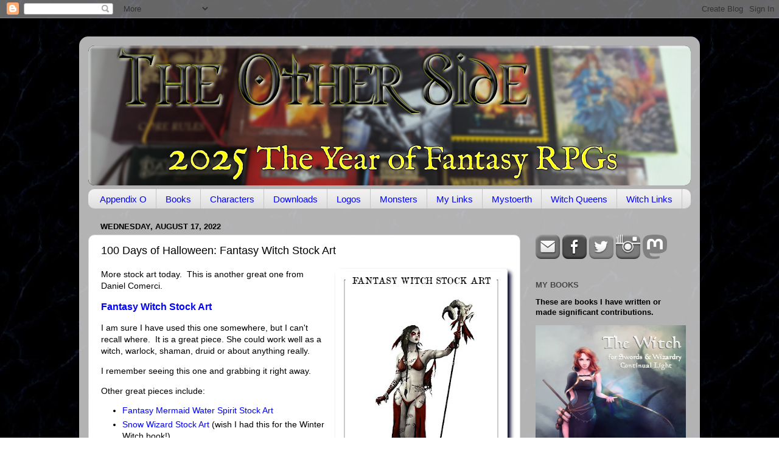

--- FILE ---
content_type: text/html; charset=UTF-8
request_url: https://theotherside.timsbrannan.com/b/stats?style=WHITE_TRANSPARENT&timeRange=ALL_TIME&token=APq4FmCZ8ggSU8yz82QmfSsEFIMtW9i7Q38hxi905NCzNObJFsRXWEmv2yi8oMROoKC8G5N52F6xboQIFNOhAE1vf7fmCObn4g
body_size: 17
content:
{"total":25343210,"sparklineOptions":{"backgroundColor":{"fillOpacity":0.1,"fill":"#ffffff"},"series":[{"areaOpacity":0.3,"color":"#fff"}]},"sparklineData":[[0,73],[1,93],[2,69],[3,100],[4,67],[5,48],[6,77],[7,100],[8,89],[9,75],[10,9],[11,7],[12,8],[13,11],[14,13],[15,12],[16,18],[17,16],[18,16],[19,14],[20,13],[21,9],[22,12],[23,22],[24,16],[25,11],[26,15],[27,12],[28,15],[29,1]],"nextTickMs":9068}

--- FILE ---
content_type: text/plain;charset=UTF-8
request_url: https://mapmyvisitors.com/widget_call_home.js?callback=jQuery11240752268038602343_1766459014533&d=R-2QrZbp9p3yy73dVybDu9NZEButDQga5DB8kKiAVMc&cl=ffffff&w=235&t=m&_=1766459014534
body_size: 48170
content:
jQuery11240752268038602343_1766459014533("\n    var Map = function(map_el, options) {\n        var _map = this;\n        _map.container = map_el;\n        _map.options = {\n            'user': null,\n            'domain': null,\/\/alphanumeric domain name\n            'loadMore': true,\n            'updateCounts': false,\n            'animate': true,\n            'backgroundColor': '#2B77AC',\n            'regionStyleFill': '#CCE190',\n            'regionStyleStroke': '#636B4C',\n            'dotColorOld': '#FF0000',\n\n            'markerStyleInitialFill': '#FF0000', \/\/RED\n            'markerStyleInitialStroke': '#ffffff',\n            'markerStyleFill': '#F8A400', \/\/ORANGE\n            'markerStyleStroke': '#FFFFFF',\n            'dotColorRecent': '#F8A400',\n\n            'addLabels': false,\n            'mapType':'default',\n            'addAds': false,\n            'updateLink': false,\n            'addRealtimeVisitors': false,\n            'globalTotal': false,\n            'zoomMax': 8,\n            'zoomOnScroll': true,\n            'panOnDrag': true,\n            'zoomButtons': true,\n            'retryConnetionInterval': 30000,\/\/ms\n            'dotRadiusScale': [3, 12]\n        };\n\n        if(typeof options == 'object'){\n            _map.options = $.extend({}, _map.options, options);\n        }\n\n        _map.initial = true;\n        _map.mapObject;\n\n        _map.oneUp = function(one_up_container, num_element){\n            var count = 1;\n            var badges = one_up_container.find('.badge.plus');\n            if(badges.length > 0){\n                count += parseInt(badges.data('count'));\n            }\n            badges.remove();\n            $('<span class=\"badge plus\" style=\"margin: 0px 4px 0px 0px; vertical-align: middle;\">+'+count+'<\/span>').data('count', count)\n                .prependTo(one_up_container).fadeOut(3500, function(){\n                $(this).remove();\n            });\n            var total_count = (parseInt(num_element.data('count'))+1);\n            num_element.html(total_count.toString().replace(\/\\B(?=(\\d{3})+(?!\\d))\/g, \",\"))\n                .data('count', total_count);\n        };\n\n        _map.updateCounts = function(ip_id, location, flag, date, hits, country_code){\n            if(!_map.options.updateCounts){\n                return false;\n            }\n\n            _map.container.find('.mapmyvisitors-visitors').html(hits+' visitors');\n        }\n\n        _map.addRealtimeVisitors = function(ip_id, location, flag, date, hits, country_code){\n            if(!_map.options.addRealtimeVisitors){\n                return false;\n            }\n            var notice = $('#large_map-container > .notice-centered-container');\n            if(notice.length === 1){\n                notice.remove();\n            }\n            var hits_text = 'times';\n            var badge = '';\n            var existing_country_item = $('#top_countries .item[data-country_code=\"'+country_code+'\"]');\n\n\n            if(hits === '1'){\n                hits_text = 'time';\n                badge = '<span class=\"badge\">NEW<\/span> ';\n                if(existing_country_item.length > 0){\n                    var count = 1;\n                    var badges = existing_country_item.find('.badge.plus');\n                    if(badges.length > 0){\n                        count += parseInt(badges.data('count'));\n                    }\n                    badges.remove();\n                    $('<span class=\"badge plus\" style=\"margin: 0px 4px 0px 0px; vertical-align: middle;\">+'+count+'<\/span>').data('count', count)\n                        .prependTo(existing_country_item.find('.right > .text')).fadeOut(3500, function(){\n                        $(this).remove();\n                    });\n                    var country_count = (parseInt(existing_country_item.find('.right > .text > .count_text').data('count'))+1);\n                    existing_country_item.data('visits', country_count).find('.right > .text > .count_text').html('<span class=\"count\">'+country_count.toString().replace(\/\\B(?=(\\d{3})+(?!\\d))\/g, \",\")+ '<\/span> visits')\n                        .data('count', country_count);\n                }\n            }\n\n            $('.non_unique_visitor_count').each(function(index){\n                _map.oneUp(\n                    $(this).find('.non_unique_visitor_count-oneup'),\n                    $(this).find('.non_unique_visitor_count-count')\n                );\n            });\n\n            var emptied = false;\n            var item_count = $('#recent_visitors').find('.item').length;\n            if(!emptied && item_count === 0){\n                $('#recent_visitors').html('');\n                emptied = true;\n            }else if(item_count >= 15 && $('#recent_visitors').css('max-height') === 'none'){\n                ;\n                $('#recent_visitors').css({\n                    'max-height': 15*$('#recent_visitors').find('.item').one().css('height', 'auto').height() + 12,\n                    'overflow':'hidden'\n                });\n            }\n\n            var existing_item = $('#recent_visitors').find('.item[data-ip_id=\"'+ip_id+'\"]');\n\n\n\n            if(existing_item.length > 0){\n                existing_item.remove();\n            }\n            \/\/console.log(_map.initial_hit_date);\n            \/\/console.log(Math.round(+new Date() \/ 1000 ));\n            var minutes = Math.ceil((parseInt(Math.round(+new Date() \/ 1000 )) - parseInt(_map.initial_hit_date))\/60);\n            if(minutes === 1){\n                var since_text = 'minute';\n            }else if(minutes >= 60){\n                var since_text = Math.floor(minutes\/60) + ' hour';\n            }else{\n                var since_text = minutes + ' minutes';\n            }\n\n            $('<div data-ip_id=\"'+ip_id+'\" class=\"item\" '\n                +' style=\"height: 0px; visibility: hidden;\">'\n                +'<div class=\"control\">'\n                +'<span class=\"flag '+flag+'\"> <\/span>'\n                +'<span class=\"text\"><span class=\"inner\">Visitor from '+location+'<\/span><\/span>'\n                +'<span class=\"subtext\"><span class=\"inner\">'+badge+'Visited '+hits+' '\n                + hits_text +' within last '+since_text+'.<\/span><\/span>'\n                +'<span class=\"right\">'\n                +'<span class=\"text\">' +'<span class=\"timeago\" title=\"'+date+' +0000\">'\n                +date+'<\/span>'+'<span class=\"expand\"><i class=\"icon-down-dir\"><\/i><\/span><\/span>'\n                +'<\/span>'\n                +'<\/div>'\n                +'<div class=\"catchall\"><\/div>'\n                +'<div class=\"sub-items\">'\n                +'<\/div>'\n                +'<\/div>').prependTo('#recent_visitors').animate({\n                height: 38\n            }, 300 , function(){\n                $(this).css({'visibility': 'visible', 'height': 'auto', 'background-color': '#CCE190'}).animate({\n                    'backgroundColor': \"#fafafa\"\n                }, 1000 );\n                $('#recent_visitors').find('item').slice(15).remove();\n            });\n        }\n\n\n\n        _map.init = function(){\n\n\n            _map.container.vectorMap({\n                map: 'world_mill_en',\n                backgroundColor: _map.options.backgroundColor,\n                scaleColors: ['#C8EEFF', '#0071A4'],\n                normalizeFunction: 'polynomial',\n                hoverOpacity: 0.7,\n                baseScale : 1,\n                zoomOnScroll: false,\n                zoomOnScroll: _map.options.zoomOnScroll,\n                panOnDrag: _map.options.panOnDrag,\n                zoomMax: _map.options.zoomMax,\n                zoomMin: _map.options.zoomMin,\n                zoomButtons: _map.options.zoomButtons,\n                hoverColor: false,\n                regionStyle: {\n                    initial: {\n                        fill: _map.options.regionStyleFill,\n                        \"fill-opacity\": 1,\n                        stroke: _map.options.regionStyleStroke,\n                        \"stroke-width\": 1,\n                        \"stroke-opacity\": 1\n                    },\n                    hover: {\n                        \"fill-opacity\": 1,\n                        fill: '#DCF1A0',\n                        cursor: 'pointer'\n                    },\n                    selected: {\n                    },\n                    selectedHover: {\n                    }\n                },\n                markerStyle: {\n                    initial: {\n                        fill: _map.options.markerStyleInitialFill,\n                        stroke: _map.options.markerStyleInitialStroke,\n                        \"fill-opacity\": .7,\n                        \"stroke-width\": .5,\n                        r: 3\n\n                    },\n                    hover: {\n                        \"fill-opacity\": 1,\n                        stroke: '#FFFFFF',\n                        cursor: 'pointer'\n                    }\n                },\n                series: {\n                    markers: [{\n                        attribute: 'r',\n                        scale: _map.options.dotRadiusScale,\n                        values: [4552,405,185,170,168,165,153,129,126,96,94,94,93,91,87,82,81,80,79,70,69,67,65,62,61,59,58,57,55,54,51,50,45,44,43,43,43,42,42,40,38,37,36,36,35,34,33,33,32,32,32,32,31,30,30,30,28,27,27,25,25,25,25,25,25,25,24,24,24,24,23,23,23,22,22,21,21,21,21,21,21,21,21,21,20,20,19,19,18,18,18,18,17,17,17,17,17,17,16,16,16,16,16,16,16,16,15,15,15,15,15,15,14,14,14,14,14,14,14,14,14,14,14,14,13,13,13,13,13,13,13,13,13,12,12,12,12,12,12,12,12,12,12,12,11,11,11,11,11,11,11,11,11,11,11,10,10,10,10,10,10,10,10,10,10,10,10,10,10,10,10,10,10,10,10,10,10,9,9,9,9,9,9,9,9,9,9,9,9,9,9,9,9,9,9,9,9,8,8,8,8,8,8,8,8,8,8,8,8,8,8,8,8,8,8,8,7,7,7,7,7,7,7,7,7,7,7,7,7,7,7,7,7,7,7,7,7,7,7,7,7,7,7,7,7,7,7,6,6,6,6,6,6,6,6,6,6,6,6,6,6,6,6,6,6,6,6,6,6,6,6,6,6,6,6,6,6,6,6,6,6,6,6,6,6,6,6,6,6,6,6,6,6,5,5,5,5,5,5,5,5,5,5,5,5,5,5,5,5,5,5,5,5,5,5,5,5,5,5,5,5,5,5,5,5,5,5,5,5,5,5,5,5,5,5,5,5,5,5,5,5,5,5,5,5,5,5,5,5,5,5,5,5,5,5,5,5,5,5,5,5,5,5,4,4,4,4,4,4,4,4,4,4,4,4,4,4,4,4,4,4,4,4,4,4,4,4,4,4,4,4,4,4,4,4,4,4,4,4,4,4,4,4,4,4,4,4,4,4,4,4,4,4,4,4,4,4,4,4,4,4,4,4,4,4,4,4,4,4,4,4,4,4,4,4,4,4,4,4,4,4,4,4,4,4,4,4,4,4,4,4,4,4,4,4,3,3,3,3,3,3,3,3,3,3,3,3,3,3,3,3,3,3,3,3,3,3,3,3,3,3,3,3,3,3,3,3,3,3,3,3,3,3,3,3,3,3,3,3,3,3,3,3,3,3,3,3,3,3,3,3,3,3,3,3,3,3,3,3,3,3,3,3,3,3,3,3,3,3,3,3,3,3,3,3,3,3,3,3,3,3,3,3,3,3,3,3,3,3,3,3,3,3,3,3,3,3,3,3,3,3,3,3,3,3,3,3,3,3,3,3,3,3,3,3,3,3,3,3,3,3,3,3,3,3,3,3,3,3,3,3,3,3,3,3,3,3,3,3,3,3,3,3,3,3,3,3,3,3,3,3,3,3,3,3,3,3,3,2,2,2,2,2,2,2,2,2,2,2,2,2,2,2,2,2,2,2,2,2,2,2,2,2,2,2,2,2,2,2,2,2,2,2,2,2,2,2,2,2,2,2,2,2,2,2,2,2,2,2,2,2,2,2,2,2,2,2,2,2,2,2,2,2,2,2,2,2,2,2,2,2,2,2,2,2,2,2,2,2,2,2,2,2,2,2,2,2,2,2,2,2,2,2,2,2,2,2,2,2,2,2,2,2,2,2,2,2,2,2,2,2,2,2,2,2,2,2,2,2,2,2,2,2,2,2,2,2,2,2,2,2,2,2,2,2,2,2,2,2,2,2,2,2,2,2,2,2,2,2,2,2,2,2,2,2,2,2,2,2,2,2,2,2,2,2,2,2,2,2,2,2,2,2,2,2,2,2,2,2,2,2,2,2,2,2,2,2,2,2,2,2,2,2,2,2,2,2,2,2,2,2,2,2,2,2,2,2,2,2,2,2,2,2,2,2,2,2,2,2,2,2,2,2,2,2,2,2,2,2,2,2,2,2,2,2,2,2,2,2,2,2,2,2,2,2,2,2,2,2,2,2,2,2,2,2,2,2,2,2,2,2,2,2,2,2,2,2,2,2,2,2,2,2,2,2,2,2,2,2,2,2,2,2,2,2,2,2,2,2,2,2,2,2,2,2,2,2,2,2,2,2,2,2,2,2,2,2,2,2,2,2,2,2,2,2,2,2,2,2,2,2,2,2,2,2,2,2,2,2,2,2,2,2,2,2,2,2,2,2,2,2,2,2,2,2,2,2,2,2,2,2,2,2,2,2,2,2,2,2,2,2,2,2,2,2,2,2,2,2,2,2,2,2,2,2,2,2,2,2,2,1,1,1,1,1,1,1,1,1,1,1,1,1,1,1,1,1,1,1,1,1,1,1,1,1,1,1,1,1,1,1,1,1,1,1,1,1,1,1,1,1,1,1,1,1,1,1,1,1,1,1,1,1,1,1,1,1,1,1,1,1,1,1,1,1,1,1,1,1,1,1,1,1,1,1,1,1,1,1,1,1,1,1,1,1,1,1,1,1,1,1,1,1,1,1,1,1,1,1,1,1,1,1,1,1,1,1,1,1,1,1,1,1,1,1,1,1,1,1,1,1,1,1,1,1,1,1,1,1,1,1,1,1,1,1,1,1,1,1,1,1,1,1,1,1,1,1,1,1,1,1,1,1,1,1,1,1,1,1,1,1,1,1,1,1,1,1,1,1,1,1,1,1,1,1,1,1,1,1,1,1,1,1,1,1,1,1,1,1,1,1,1,1,1,1,1,1,1,1,1,1,1,1,1,1,1,1,1,1,1,1,1,1,1,1,1,1,1,1,1,1,1,1,1,1,1,1,1,1,1,1,1,1,1,1,1,1,1,1,1,1,1,1,1,1,1,1,1,1,1,1,1,1,1,1,1,1,1,1,1,1,1,1,1,1,1,1,1,1,1,1,1,1,1,1,1,1,1,1,1,1,1,1,1,1,1,1,1,1,1,1,1,1,1,1,1,1,1,1,1,1,1,1,1,1,1,1,1,1,1,1,1,1,1,1,1,1,1,1,1,1,1,1,1,1,1,1,1,1,1,1,1,1,1,1,1,1,1,1,1,1,1,1,1,1,1,1,1,1,1,1,1,1,1,1,1,1,1,1,1,1,1,1,1,1,1,1,1,1,1,1,1,1,1,1,1,1,1,1,1,1,1,1,1,1,1,1,1,1,1,1,1,1,1,1,1,1,1,1,1,1,1,1,1,1,1,1,1,1,1,1,1,1,1,1,1,1,1,1,1,1,1,1,1,1,1,1,1,1,1,1,1,1,1,1,1,1,1,1,1,1,1,1,1,1,1,1,1,1,1,1,1,1,1,1,1,1,1,1,1,1,1,1,1,1,1,1,1,1,1,1,1,1,1,1,1,1,1,1,1,1,1,1,1,1,1,1,1,1,1,1,1,1,1,1,1,1,1,1,1,1,1,1,1,1,1,1,1,1,1,1,1,1,1,1,1,1,1,1,1,1,1,1,1,1,1,1,1,1,1,1,1,1,1,1,1,1,1,1,1,1,1,1,1,1,1,1,1,1,1,1,1,1,1,1,1,1,1,1,1,1,1,1,1,1,1,1,1,1,1,1,1,1,1,1,1,1,1,1,1,1,1,1,1,1,1,1,1,1,1,1,1,1,1,1,1,1,1,1,1,1,1,1,1,1,1,1,1,1,1,1,1,1,1,1,1,1,1,1,1,1,1,1,1,1,1,1,1,1,1,1,1,1,1,1,1,1,1,1,1,1,1,1,1,1,1,1,1,1,1,1,1,1,1,1,1,1,1,1,1,1,1,1,1,1,1,1,1,1,1,1,1,1,1,1,1,1,1,1,1,1,1,1,1,1,1,1,1,1,1,1,1,1,1,1,1,1,1,1,1,1,1,1,1,1,1,1,1,1,1,1,1,1,1,1,1,1,1,1,1,1,1,1,1,1,1,1,1,1,1,1,1,1,1,1,1,1,1,1,1,1,1,1,1,1,1,1,1,1,1,1,1,1,1,1,1,1,1,1,1,1,1,1,1,1,1,1,1,1,1,1,1,1,1,1,1,1,1,1,1,1,1,1,1,1,1,1,1,1,1,1,1,1,1,1,1,1,1,1,1,1,1,1,1,1,1,1,1,1,1,1,1,1,1,1,1,1,1,1,1,1,1,1,1,1,1,1,1,1,1,1,1,1,1,1,1,1,1,1,1,1,1,1,1,1,1,1,1,1,1,1,1,1,1,1,1,1,1,1,1,1,1,1,1,1,1,1,1,1,1,1,1,1,1,1,1,1,1,1,1,1,1,1,1,1,1,1,1,1,1,1,1,1,1,1,1,1,1,1,1,1,1,1,1,1,1,1,1,1,1,1,1,1,1,1,1,1,1,1,1,1,1,1,1,1,1,1,1,1,1,1,1,1,1,1,1,1,1,1,1,1,1,1,1,1,1,1,1,1,1,1,1,1,1,1,1,1,1,1,1,1,1,1,1,1,1,1,1,1,1,1,1,1,1,1,1,1,1,1,1,1,1,1,1,1,1,1,1,1,1,1,1,1,1,1,1,1,1,1,1,1,1,1,1,1,1,1,1,1,1,1,1,1,1,1,1,1,1,1,1,1,1,1,1,1,1,1,1,1,1,1,1,1,1,1,1,1,1,1,1,1,1,1,1,1,1,1,1,1,1,1,1,1,1,1,1,1,1,1,1,1,1,1,1,1,1,1,1,1,1,1,1,1,1,1,1,1,1,1,1,1,1,1,1,1,1,1,1,1,1,1,1,1,1,1,1,1,1,1,1,1,1,1,1,1,1,1,1,1,1,1,1,1,1,1,1,1,1,1,1,1,1,1,1,1,1,1,1,1,1,1,1,1,1,1,1,1,1,1,1,1,1,1,1,1,1,1,1,1,1,1,1,1,1,1,1,1,1,1,1,1,1,1,1,1,1,1,1,1,1,1,1,1,1,1,1,1,1,1,1,1,1,1,1,1,1,1,1,1,1,1,1,1,1,1,1,1,1,1,1,1,1,1,1,1,1,1,1,1,1,1,1,1,1,1,1,1,1,1,1,1,1,1,1,1,1,1,1,1,1,1,1,1,1,1,1,1,1,1,1,1,1,1,1,1,1,1,1,1,1,1,1,1,1,1,1,1,1,1,1,1,1,1,1,1]\n                    }]\n                },\n                markers: [\n                    {latLng: [37.7510000, -97.8220000], name: \"4552 visits from United States\"}\n,{latLng: [51.4964000, -0.1224000], name: \"405 visits from United Kingdom\"}\n,{latLng: [43.6319000, -79.3716000], name: \"185 visits from Canada\"}\n,{latLng: [51.0000000, 9.0000000], name: \"170 visits from Germany\"}\n,{latLng: [53.0000000, -8.0000000], name: \"168 visits from Ireland\"}\n,{latLng: [46.0000000, 2.0000000], name: \"165 visits from France\"}\n,{latLng: [45.5416000, -88.9116000], name: \"153 visits from unknown location\"}\n,{latLng: [53.5565000, -113.4840000], name: \"129 visits from Edmonton, Canada\"}\n,{latLng: [-27.0000000, 133.0000000], name: \"126 visits from Australia\"}\n,{latLng: [42.2440000, -83.5823000], name: \"96 visits from Ypsilanti, United States\"}\n,{latLng: [34.0544000, -118.2440000], name: \"94 visits from Los Angeles, United States\"}\n,{latLng: [52.0000000, 20.0000000], name: \"94 visits from Poland\"}\n,{latLng: [41.7688000, -88.3405000], name: \"93 visits from Aurora, United States\"}\n,{latLng: [16.0000000, 106.0000000], name: \"91 visits from Vietnam\"}\n,{latLng: [-10.0000000, -55.0000000], name: \"87 visits from Brazil\"}\n,{latLng: [52.3759000, 4.8975000], name: \"82 visits from Amsterdam, Netherlands\"}\n,{latLng: [55.7522000, 37.6156000], name: \"81 visits from Moscow, Russia\"}\n,{latLng: [39.0481000, -77.4728000], name: \"80 visits from Ashburn, United States\"}\n,{latLng: [57.0000000, 25.0000000], name: \"79 visits from Latvia\"}\n,{latLng: [1.3667000, 103.8000000], name: \"70 visits from Singapore\"}\n,{latLng: [47.5461000, -122.3723000], name: \"69 visits from Seattle, United States\"}\n,{latLng: [39.0809000, -108.4925000], name: \"67 visits from Grand Junction, United States\"}\n,{latLng: [-31.9022000, 152.4579000], name: \"65 visits from Taree, Australia\"}\n,{latLng: [-37.7638000, 144.9237000], name: \"62 visits from Moonee Ponds, Australia\"}\n,{latLng: [37.5112000, 126.9741000], name: \"61 visits from South Korea\"}\n,{latLng: [40.7263000, -73.9818000], name: \"59 visits from New York, United States\"}\n,{latLng: [37.3388000, -121.8914000], name: \"58 visits from San Jose, United States\"}\n,{latLng: [43.4574000, -76.2472000], name: \"57 visits from Mexico, United States\"}\n,{latLng: [41.8502000, -87.6736000], name: \"55 visits from Chicago, United States\"}\n,{latLng: [43.1479000, 12.1097000], name: \"54 visits from Italy\"}\n,{latLng: [57.0501000, 9.9249000], name: \"51 visits from Aalborg, Denmark\"}\n,{latLng: [51.1564000, -114.0566000], name: \"50 visits from Calgary, Canada\"}\n,{latLng: [-34.6022000, -58.3845000], name: \"45 visits from Argentina\"}\n,{latLng: [43.6644000, -79.4195000], name: \"44 visits from Toronto, Canada\"}\n,{latLng: [10.8142000, 106.6438000], name: \"43 visits from Ho Chi Minh City, Vietnam\"}\n,{latLng: [52.3824000, 4.8995000], name: \"43 visits from unknown location in Europe\"}\n,{latLng: [47.1449000, 8.1551000], name: \"43 visits from Switzerland\"}\n,{latLng: [45.5496000, -122.5044000], name: \"42 visits from Portland, United States\"}\n,{latLng: [51.5164000, -0.0930000], name: \"42 visits from London, United Kingdom\"}\n,{latLng: [60.1717000, 24.9349000], name: \"40 visits from Finland\"}\n,{latLng: [21.0313000, 105.8516000], name: \"38 visits from Hanoi, Vietnam\"}\n,{latLng: [41.3333000, -96.0458000], name: \"37 visits from Omaha, United States\"}\n,{latLng: [38.8208000, -77.4563000], name: \"36 visits from Centreville, United States\"}\n,{latLng: [39.9653000, -83.0235000], name: \"36 visits from Columbus, United States\"}\n,{latLng: [37.7595000, -122.4367000], name: \"35 visits from San Francisco, United States\"}\n,{latLng: [47.0000000, 20.0000000], name: \"34 visits from Hungary\"}\n,{latLng: [-41.2866000, 174.7756000], name: \"33 visits from Wellington, New Zealand\"}\n,{latLng: [40.4165000, -3.7026000], name: \"33 visits from Madrid, Spain\"}\n,{latLng: [38.9392000, -77.0584000], name: \"32 visits from Washington, United States\"}\n,{latLng: [-33.8591000, 151.2002000], name: \"32 visits from Sydney, Australia\"}\n,{latLng: [-31.9471000, 115.8647000], name: \"32 visits from Perth, Australia\"}\n,{latLng: [41.3061000, 2.0012000], name: \"32 visits from Spain\"}\n,{latLng: [49.9247000, -96.9563000], name: \"31 visits from Winnipeg, Canada\"}\n,{latLng: [39.6420000, -104.8958000], name: \"30 visits from Denver, United States\"}\n,{latLng: [35.6900000, 139.6900000], name: \"30 visits from Japan\"}\n,{latLng: [59.3247000, 18.0560000], name: \"30 visits from Sweden\"}\n,{latLng: [25.7259000, -80.4036000], name: \"28 visits from Miami, United States\"}\n,{latLng: [42.7089000, -73.2036000], name: \"27 visits from Williamstown, United States\"}\n,{latLng: [45.8491000, -119.7143000], name: \"27 visits from Boardman, United States\"}\n,{latLng: [13.7083000, 100.4562000], name: \"25 visits from Bangkok, Thailand\"}\n,{latLng: [34.7725000, 113.7266000], name: \"25 visits from China\"}\n,{latLng: [41.0530000, -81.4832000], name: \"25 visits from Akron, United States\"}\n,{latLng: [48.4143000, -119.5272000], name: \"25 visits from Omak, United States\"}\n,{latLng: [45.5075000, -73.5887000], name: \"25 visits from Montreal, Canada\"}\n,{latLng: [43.8866000, -78.9750000], name: \"25 visits from Whitby, Canada\"}\n,{latLng: [41.6622000, -91.5149000], name: \"25 visits from Iowa City, United States\"}\n,{latLng: [33.9075000, -117.7866000], name: \"24 visits from Yorba Linda, United States\"}\n,{latLng: [1.2929000, 103.8547000], name: \"24 visits from Singapore, Singapore\"}\n,{latLng: [47.6011000, -122.6305000], name: \"24 visits from Bremerton, United States\"}\n,{latLng: [30.2423000, -97.7672000], name: \"24 visits from Austin, United States\"}\n,{latLng: [52.9658000, 36.0803000], name: \"23 visits from Oryol, Russia\"}\n,{latLng: [42.2807000, -83.7801000], name: \"23 visits from Ann Arbor, United States\"}\n,{latLng: [41.5063000, -5.7446000], name: \"23 visits from Zamora, Spain\"}\n,{latLng: [37.8107000, -122.2479000], name: \"22 visits from Oakland, United States\"}\n,{latLng: [50.1188000, 8.6843000], name: \"22 visits from Frankfurt am Main, Germany\"}\n,{latLng: [20.0000000, 77.0000000], name: \"21 visits from India\"}\n,{latLng: [38.5559000, -121.7391000], name: \"21 visits from Davis, United States\"}\n,{latLng: [60.2255000, 24.8325000], name: \"21 visits from Espoo, Finland\"}\n,{latLng: [45.4667000, 9.2000000], name: \"21 visits from Milan, Italy\"}\n,{latLng: [23.7018000, 90.3742000], name: \"21 visits from Bangladesh\"}\n,{latLng: [33.7855000, -84.3612000], name: \"21 visits from Atlanta, United States\"}\n,{latLng: [32.7787000, -96.8217000], name: \"21 visits from Dallas, United States\"}\n,{latLng: [40.5828000, -73.9532000], name: \"21 visits from Brooklyn, United States\"}\n,{latLng: [43.1205000, -89.3523000], name: \"21 visits from Madison, United States\"}\n,{latLng: [48.5709000, 7.8099000], name: \"20 visits from Kehl, Germany\"}\n,{latLng: [29.9610000, -95.4947000], name: \"20 visits from Houston, United States\"}\n,{latLng: [51.5161000, 0.0584000], name: \"19 visits from Beckton, United Kingdom\"}\n,{latLng: [44.9273000, -93.2765000], name: \"19 visits from Minneapolis, United States\"}\n,{latLng: [41.8919000, 12.5113000], name: \"18 visits from Rome, Italy\"}\n,{latLng: [45.2701000, -66.0636000], name: \"18 visits from Saint John, Canada\"}\n,{latLng: [48.5833000, -0.6896000], name: \"18 visits from Saint-Gilles-des-Marais, France\"}\n,{latLng: [-23.6270000, -46.6350000], name: \"18 visits from S\u00e3o Paulo, Brazil\"}\n,{latLng: [41.0214000, 28.9948000], name: \"17 visits from Turkey\"}\n,{latLng: [48.1875000, 16.3550000], name: \"17 visits from Vienna, Austria\"}\n,{latLng: [47.8488000, 9.0201000], name: \"17 visits from Stockach, Germany\"}\n,{latLng: [40.5912000, -83.1258000], name: \"17 visits from Marion, United States\"}\n,{latLng: [50.0758000, 19.1754000], name: \"17 visits from Bierun, Poland\"}\n,{latLng: [56.9496000, 24.0978000], name: \"17 visits from Riga, Latvia\"}\n,{latLng: [39.3055000, -76.4518000], name: \"16 visits from Essex, United States\"}\n,{latLng: [35.6850000, 139.7514000], name: \"16 visits from Tokyo, Japan\"}\n,{latLng: [43.8065000, -73.0882000], name: \"16 visits from Brandon, United States\"}\n,{latLng: [32.9164000, -117.1393000], name: \"16 visits from San Diego, United States\"}\n,{latLng: [-22.9201000, -43.3307000], name: \"16 visits from Rio de Janeiro, Brazil\"}\n,{latLng: [50.4522000, 30.5287000], name: \"16 visits from Ukraine\"}\n,{latLng: [40.0417000, -75.0210000], name: \"16 visits from Philadelphia, United States\"}\n,{latLng: [36.5246000, -87.3465000], name: \"16 visits from Clarksville, United States\"}\n,{latLng: [41.0585000, 28.9296000], name: \"15 visits from Istanbul, Turkey\"}\n,{latLng: [-33.4390000, -70.6432000], name: \"15 visits from Chile\"}\n,{latLng: [47.7345000, -117.4470000], name: \"15 visits from Spokane, United States\"}\n,{latLng: [-37.8104000, 144.9544000], name: \"15 visits from Melbourne, Australia\"}\n,{latLng: [38.7167000, -9.1333000], name: \"15 visits from Lisbon, Portugal\"}\n,{latLng: [22.2795000, 114.1460000], name: \"15 visits from Central, Hong Kong\"}\n,{latLng: [31.1993000, -97.9304000], name: \"14 visits from Copperas Cove, United States\"}\n,{latLng: [33.4532000, -112.0748000], name: \"14 visits from Phoenix, United States\"}\n,{latLng: [19.0748000, 72.8856000], name: \"14 visits from Mumbai, India\"}\n,{latLng: [39.1526000, -84.3869000], name: \"14 visits from Cincinnati, United States\"}\n,{latLng: [55.6759000, 12.5655000], name: \"14 visits from Copenhagen, Denmark\"}\n,{latLng: [37.5635000, -77.4838000], name: \"14 visits from Richmond, United States\"}\n,{latLng: [52.9994000, -1.1318000], name: \"14 visits from Nottingham, United Kingdom\"}\n,{latLng: [20.9840000, -89.6395000], name: \"14 visits from M\u00e9rida, Mexico\"}\n,{latLng: [38.1608000, -85.7807000], name: \"14 visits from Louisville, United States\"}\n,{latLng: [52.0804000, 5.2267000], name: \"14 visits from Zeist, Netherlands\"}\n,{latLng: [-41.0000000, 174.0000000], name: \"14 visits from New Zealand\"}\n,{latLng: [42.6854000, -89.1287000], name: \"14 visits from Janesville, United States\"}\n,{latLng: [54.6816000, 25.3225000], name: \"13 visits from Vilnius, Republic of Lithuania\"}\n,{latLng: [50.7145000, 1.6209000], name: \"13 visits from Boulogne-sur-Mer, France\"}\n,{latLng: [52.2235000, 21.0251000], name: \"13 visits from Warsaw, Poland\"}\n,{latLng: [14.5955000, 120.9721000], name: \"13 visits from Philippines\"}\n,{latLng: [43.9922000, -73.1646000], name: \"13 visits from Middlebury (village), United States\"}\n,{latLng: [37.4562000, 126.7288000], name: \"13 visits from Incheon, South Korea\"}\n,{latLng: [51.3577000, 0.1291000], name: \"13 visits from Orpington, United Kingdom\"}\n,{latLng: [53.3331000, -6.2489000], name: \"13 visits from Dublin, Ireland\"}\n,{latLng: [-33.3000000, -66.3500000], name: \"13 visits from San Luis, Argentina\"}\n,{latLng: [-27.4732000, 153.0215000], name: \"12 visits from Brisbane, Australia\"}\n,{latLng: [37.9842000, 23.7353000], name: \"12 visits from Athens, Greece\"}\n,{latLng: [56.0000000, 24.0000000], name: \"12 visits from Republic of Lithuania\"}\n,{latLng: [38.6706000, -90.3705000], name: \"12 visits from St Louis, United States\"}\n,{latLng: [51.7657000, -1.2797000], name: \"12 visits from Oxford, United Kingdom\"}\n,{latLng: [51.4327000, -0.1693000], name: \"12 visits from Balham, United Kingdom\"}\n,{latLng: [49.8486000, 24.0323000], name: \"12 visits from Lviv, Ukraine\"}\n,{latLng: [34.7838000, -96.6938000], name: \"12 visits from Ada, United States\"}\n,{latLng: [-34.9274000, 138.6005000], name: \"12 visits from Adelaide, Australia\"}\n,{latLng: [50.8509000, 4.3447000], name: \"12 visits from Belgium\"}\n,{latLng: [43.0191000, -88.0158000], name: \"12 visits from Milwaukee, United States\"}\n,{latLng: [-12.0439000, -77.0281000], name: \"11 visits from Peru\"}\n,{latLng: [46.4639000, 30.7386000], name: \"11 visits from Odessa, Ukraine\"}\n,{latLng: [55.7123000, 12.0564000], name: \"11 visits from Denmark\"}\n,{latLng: [52.4418000, 16.9590000], name: \"11 visits from Poznan, Poland\"}\n,{latLng: [33.9060000, -84.1840000], name: \"11 visits from Norcross, United States\"}\n,{latLng: [20.8567000, 106.6826000], name: \"11 visits from Haiphong, Vietnam\"}\n,{latLng: [35.4875000, -80.9876000], name: \"11 visits from Denver, United States\"}\n,{latLng: [41.1561000, 1.1069000], name: \"11 visits from Reus, Spain\"}\n,{latLng: [40.6487000, -111.9682000], name: \"11 visits from Salt Lake City, United States\"}\n,{latLng: [39.4698000, -0.3774000], name: \"11 visits from Valencia, Spain\"}\n,{latLng: [49.2820000, -123.1103000], name: \"11 visits from Vancouver, Canada\"}\n,{latLng: [59.8457000, 10.7823000], name: \"10 visits from Oslo, Norway\"}\n,{latLng: [45.6960000, 9.6672000], name: \"10 visits from Bergamo, Italy\"}\n,{latLng: [47.2850000, -122.5036000], name: \"10 visits from Tacoma, United States\"}\n,{latLng: [-35.2744000, 149.1246000], name: \"10 visits from Canberra, Australia\"}\n,{latLng: [52.5312000, 13.3878000], name: \"10 visits from Berlin, Germany\"}\n,{latLng: [4.0000000, -72.0000000], name: \"10 visits from Colombia\"}\n,{latLng: [24.9056000, 67.0822000], name: \"10 visits from Karachi, Pakistan\"}\n,{latLng: [39.8238000, -86.1407000], name: \"10 visits from Indianapolis, United States\"}\n,{latLng: [16.0685000, 108.2215000], name: \"10 visits from Da Nang, Vietnam\"}\n,{latLng: [46.0970000, -64.7049000], name: \"10 visits from Moncton, Canada\"}\n,{latLng: [33.2908000, -96.9905000], name: \"10 visits from Aubrey, United States\"}\n,{latLng: [29.4698000, -98.5357000], name: \"10 visits from San Antonio, United States\"}\n,{latLng: [53.3861000, -2.2599000], name: \"10 visits from Manchester, United Kingdom\"}\n,{latLng: [40.7205000, -73.8796000], name: \"10 visits from Queens, United States\"}\n,{latLng: [32.6256000, -97.3632000], name: \"10 visits from Fort Worth, United States\"}\n,{latLng: [53.8743000, -3.0233000], name: \"10 visits from Cleveleys, United Kingdom\"}\n,{latLng: [52.3374000, 0.5269000], name: \"10 visits from Bury St Edmunds, United Kingdom\"}\n,{latLng: [45.0782000, -93.1894000], name: \"10 visits from Saint Paul, United States\"}\n,{latLng: [50.8274000, 4.3480000], name: \"10 visits from Brussels, Belgium\"}\n,{latLng: [39.4439000, 21.5550000], name: \"10 visits from Agios Konstantinos, Greece\"}\n,{latLng: [28.6519000, 77.2315000], name: \"10 visits from Delhi, India\"}\n,{latLng: [-36.8506000, 174.7679000], name: \"10 visits from Auckland, New Zealand\"}\n,{latLng: [33.5157000, -117.7109000], name: \"9 visits from Laguna Niguel, United States\"}\n,{latLng: [51.5466000, -0.1232000], name: \"9 visits from Islington, United Kingdom\"}\n,{latLng: [44.5434000, -70.5645000], name: \"9 visits from Rumford, United States\"}\n,{latLng: [42.9339000, -78.8046000], name: \"9 visits from Buffalo, United States\"}\n,{latLng: [-15.7792000, -47.9341000], name: \"9 visits from Bras\u00edlia, Brazil\"}\n,{latLng: [36.0907000, -115.0886000], name: \"9 visits from Las Vegas, United States\"}\n,{latLng: [43.4879000, -79.7113000], name: \"9 visits from Oakville, Canada\"}\n,{latLng: [41.4939000, -73.0517000], name: \"9 visits from Naugatuck, United States\"}\n,{latLng: [48.8534000, 2.3488000], name: \"9 visits from Paris, France\"}\n,{latLng: [43.0622000, -72.6687000], name: \"9 visits from Townshend, United States\"}\n,{latLng: [49.9820000, 36.2566000], name: \"9 visits from Kharkiv, Ukraine\"}\n,{latLng: [45.9968000, 24.9970000], name: \"9 visits from Romania\"}\n,{latLng: [28.5464000, -81.2585000], name: \"9 visits from Orlando, United States\"}\n,{latLng: [47.3066000, -122.2619000], name: \"9 visits from Auburn, United States\"}\n,{latLng: [46.7589000, -71.2980000], name: \"9 visits from Qu\u00e9bec, Canada\"}\n,{latLng: [46.4355000, 30.4104000], name: \"9 visits from Petrodolynske, Ukraine\"}\n,{latLng: [45.3438000, -75.7157000], name: \"9 visits from Ottawa, Canada\"}\n,{latLng: [53.3376000, -1.4771000], name: \"9 visits from Sheffield, United Kingdom\"}\n,{latLng: [38.9876000, -77.4554000], name: \"9 visits from Dulles, United States\"}\n,{latLng: [53.3809000, -3.0986000], name: \"9 visits from Wirral, United Kingdom\"}\n,{latLng: [19.4500000, -99.1569000], name: \"8 visits from Mexico City, Mexico\"}\n,{latLng: [28.4986000, -81.5353000], name: \"8 visits from Windermere, United States\"}\n,{latLng: [37.3866000, -89.6530000], name: \"8 visits from Jackson, United States\"}\n,{latLng: [59.3500000, 17.9167000], name: \"8 visits from Bromma, Sweden\"}\n,{latLng: [-33.9167000, 18.4167000], name: \"8 visits from Cape Town, South Africa\"}\n,{latLng: [35.6689000, 140.0423000], name: \"8 visits from Abiko, Japan\"}\n,{latLng: [52.1294000, -1.9048000], name: \"8 visits from Harvington, United Kingdom\"}\n,{latLng: [41.5041000, -72.9167000], name: \"8 visits from Cheshire, United States\"}\n,{latLng: [-34.6033000, -58.3816000], name: \"8 visits from Buenos Aires, Argentina\"}\n,{latLng: [39.4972000, -119.7764000], name: \"8 visits from Reno, United States\"}\n,{latLng: [31.0065000, -97.8406000], name: \"8 visits from Killeen, United States\"}\n,{latLng: [44.8865000, -68.7172000], name: \"8 visits from Orono, United States\"}\n,{latLng: [40.5457000, -80.0508000], name: \"8 visits from Pittsburgh, United States\"}\n,{latLng: [50.4333000, 30.5167000], name: \"8 visits from Kyiv, Ukraine\"}\n,{latLng: [30.5089000, -97.6796000], name: \"8 visits from Round Rock, United States\"}\n,{latLng: [51.1398000, -0.1206000], name: \"8 visits from Crawley, United Kingdom\"}\n,{latLng: [42.0804000, -78.4234000], name: \"8 visits from Olean, United States\"}\n,{latLng: [51.4796000, 11.9370000], name: \"8 visits from Halle, Germany\"}\n,{latLng: [48.6014000, 1.3832000], name: \"8 visits from Tremblay-les-Villages, France\"}\n,{latLng: [37.3824000, -5.9761000], name: \"7 visits from Seville, Spain\"}\n,{latLng: [38.5382000, -0.1310000], name: \"7 visits from Benidorm, Spain\"}\n,{latLng: [52.1570000, -106.5614000], name: \"7 visits from Saskatoon, Canada\"}\n,{latLng: [50.3471000, -4.0945000], name: \"7 visits from Plymouth, United Kingdom\"}\n,{latLng: [42.7348000, -84.6245000], name: \"7 visits from Lansing, United States\"}\n,{latLng: [32.6387000, -117.0801000], name: \"7 visits from Chula Vista, United States\"}\n,{latLng: [-25.4202000, -49.2762000], name: \"7 visits from Curitiba, Brazil\"}\n,{latLng: [23.0000000, -102.0000000], name: \"7 visits from Mexico\"}\n,{latLng: [33.3240000, -86.9699000], name: \"7 visits from Bessemer, United States\"}\n,{latLng: [30.2755000, -81.5815000], name: \"7 visits from Jacksonville, United States\"}\n,{latLng: [31.6643000, -91.5521000], name: \"7 visits from Ferriday, United States\"}\n,{latLng: [21.3133000, -157.8230000], name: \"7 visits from Honolulu, United States\"}\n,{latLng: [34.6923000, -82.2919000], name: \"7 visits from Simpsonville, United States\"}\n,{latLng: [41.8640000, -88.0671000], name: \"7 visits from Glen Ellyn, United States\"}\n,{latLng: [44.2952000, -88.2713000], name: \"7 visits from Kaukauna, United States\"}\n,{latLng: [48.7498000, 2.3044000], name: \"7 visits from Antony, France\"}\n,{latLng: [38.5148000, -121.4395000], name: \"7 visits from Sacramento, United States\"}\n,{latLng: [30.0000000, 70.0000000], name: \"7 visits from Pakistan\"}\n,{latLng: [35.6829000, -85.7653000], name: \"7 visits from McMinnville, United States\"}\n,{latLng: [27.9508000, -97.9821000], name: \"7 visits from Orange Grove, United States\"}\n,{latLng: [43.1311000, -77.6053000], name: \"7 visits from Rochester, United States\"}\n,{latLng: [50.5866000, 8.6771000], name: \"7 visits from Giessen, Germany\"}\n,{latLng: [50.6453000, 3.0404000], name: \"7 visits from Lambersart, France\"}\n,{latLng: [45.0500000, 7.6667000], name: \"7 visits from Turin, Italy\"}\n,{latLng: [39.0000000, 22.0000000], name: \"7 visits from Greece\"}\n,{latLng: [14.3500000, 108.0000000], name: \"7 visits from Kon Tum, Vietnam\"}\n,{latLng: [30.3939000, -89.0368000], name: \"7 visits from Gulfport, United States\"}\n,{latLng: [39.7838000, -84.2375000], name: \"7 visits from Dayton, United States\"}\n,{latLng: [33.2301000, -97.1312000], name: \"7 visits from Denton, United States\"}\n,{latLng: [41.2619000, -95.8608000], name: \"7 visits from Council Bluffs, United States\"}\n,{latLng: [50.9318000, 6.9312000], name: \"7 visits from Cologne, Germany\"}\n,{latLng: [32.0000000, 53.0000000], name: \"6 visits from Iran\"}\n,{latLng: [35.7767000, -90.7694000], name: \"6 visits from Jonesboro, United States\"}\n,{latLng: [18.7903000, 98.9817000], name: \"6 visits from Chiang Mai, Thailand\"}\n,{latLng: [-37.7766000, 144.9792000], name: \"6 visits from Fitzroy North, Australia\"}\n,{latLng: [39.8798000, -83.0883000], name: \"6 visits from Grove City, United States\"}\n,{latLng: [48.4471000, -123.3018000], name: \"6 visits from Victoria, Canada\"}\n,{latLng: [42.0738000, -72.0303000], name: \"6 visits from Southbridge, United States\"}\n,{latLng: [50.4634000, 4.3741000], name: \"6 visits from Courcelles, Belgium\"}\n,{latLng: [47.2176000, -1.6484000], name: \"6 visits from Saint-Herblain, France\"}\n,{latLng: [45.4317000, 10.9859000], name: \"6 visits from Verona, Italy\"}\n,{latLng: [31.5000000, 34.7500000], name: \"6 visits from Israel\"}\n,{latLng: [46.9659000, 31.9974000], name: \"6 visits from Mykolayiv, Ukraine\"}\n,{latLng: [-2.9702000, 104.7470000], name: \"6 visits from Palembang, Indonesia\"}\n,{latLng: [25.0400000, 121.4733000], name: \"6 visits from Taipei, Taiwan\"}\n,{latLng: [47.7506000, -122.2100000], name: \"6 visits from Bothell, United States\"}\n,{latLng: [55.7386000, 37.6068000], name: \"6 visits from Russia\"}\n,{latLng: [35.9990000, -79.9293000], name: \"6 visits from Jamestown, United States\"}\n,{latLng: [39.7610000, -77.5672000], name: \"6 visits from Waynesboro, United States\"}\n,{latLng: [38.2710000, -77.5495000], name: \"6 visits from Fredericksburg, United States\"}\n,{latLng: [53.0884000, -3.3389000], name: \"6 visits from Ruthin, United Kingdom\"}\n,{latLng: [52.0686000, 1.1443000], name: \"6 visits from Ipswich, United Kingdom\"}\n,{latLng: [40.4444000, -86.9256000], name: \"6 visits from West Lafayette, United States\"}\n,{latLng: [33.9421000, -118.1303000], name: \"6 visits from Downey, United States\"}\n,{latLng: [41.3888000, 2.1590000], name: \"6 visits from Barcelona, Spain\"}\n,{latLng: [36.1053000, -79.8762000], name: \"6 visits from Greensboro, United States\"}\n,{latLng: [43.2183000, -79.7036000], name: \"6 visits from Stoney Creek, Canada\"}\n,{latLng: [57.4785000, -1.9286000], name: \"6 visits from Peterhead, United Kingdom\"}\n,{latLng: [57.7167000, 11.9667000], name: \"6 visits from Gothenburg, Sweden\"}\n,{latLng: [40.8777000, -73.9080000], name: \"6 visits from The Bronx, United States\"}\n,{latLng: [45.7480000, 4.8500000], name: \"6 visits from Lyon, France\"}\n,{latLng: [37.3897000, -122.0832000], name: \"6 visits from Mountain View, United States\"}\n,{latLng: [34.5563000, -117.3528000], name: \"6 visits from Victorville, United States\"}\n,{latLng: [43.7793000, 11.2463000], name: \"6 visits from Florence, Italy\"}\n,{latLng: [30.0074000, -90.1150000], name: \"6 visits from New Orleans, United States\"}\n,{latLng: [39.5000000, -8.0000000], name: \"6 visits from Portugal\"}\n,{latLng: [35.9540000, -83.2061000], name: \"6 visits from Newport, United States\"}\n,{latLng: [51.8209000, -0.0133000], name: \"6 visits from Widford, United Kingdom\"}\n,{latLng: [51.9265000, -0.0996000], name: \"6 visits from Stevenage, United Kingdom\"}\n,{latLng: [37.0876000, -81.7590000], name: \"6 visits from Cedar Bluff, United States\"}\n,{latLng: [51.4566000, -0.9680000], name: \"6 visits from Reading, United Kingdom\"}\n,{latLng: [35.7301000, 139.6494000], name: \"6 visits from Maruyama, Japan\"}\n,{latLng: [32.5484000, -85.4682000], name: \"6 visits from Auburn, United States\"}\n,{latLng: [52.1294000, -1.9048000], name: \"6 visits from Evesham, United Kingdom\"}\n,{latLng: [40.8409000, -79.8592000], name: \"6 visits from Butler, United States\"}\n,{latLng: [41.6853000, -72.9296000], name: \"6 visits from Bristol, United States\"}\n,{latLng: [32.2460000, -110.9177000], name: \"6 visits from Tucson, United States\"}\n,{latLng: [45.8517000, 16.1265000], name: \"5 visits from Zagreb, Croatia\"}\n,{latLng: [31.4888000, 74.3686000], name: \"5 visits from Lahore, Pakistan\"}\n,{latLng: [18.6656000, 105.6652000], name: \"5 visits from Vinh, Vietnam\"}\n,{latLng: [39.9714000, -86.1295000], name: \"5 visits from Carmel, United States\"}\n,{latLng: [38.9523000, -94.7395000], name: \"5 visits from Lenexa, United States\"}\n,{latLng: [21.2749000, 106.1933000], name: \"5 visits from Bac Giang, Vietnam\"}\n,{latLng: [36.9711000, -82.9771000], name: \"5 visits from Cumberland, United States\"}\n,{latLng: [47.6260000, -122.0404000], name: \"5 visits from Sammamish, United States\"}\n,{latLng: [34.2243000, -77.8849000], name: \"5 visits from Wilmington, United States\"}\n,{latLng: [44.6643000, -63.6002000], name: \"5 visits from Halifax, Canada\"}\n,{latLng: [36.8882000, -76.3002000], name: \"5 visits from Norfolk, United States\"}\n,{latLng: [41.6393000, -92.0240000], name: \"5 visits from Williamsburg, United States\"}\n,{latLng: [40.4424000, -89.0669000], name: \"5 visits from Bloomington, United States\"}\n,{latLng: [51.4167000, -2.6327000], name: \"5 visits from Bristol, United Kingdom\"}\n,{latLng: [42.3634000, -71.0713000], name: \"5 visits from Boston, United States\"}\n,{latLng: [33.6404000, -117.9226000], name: \"5 visits from Costa Mesa, United States\"}\n,{latLng: [62.0000000, 10.0000000], name: \"5 visits from Norway\"}\n,{latLng: [59.4330000, 24.7323000], name: \"5 visits from Tallinn, Estonia\"}\n,{latLng: [-26.2309000, 28.0583000], name: \"5 visits from Johannesburg, South Africa\"}\n,{latLng: [34.7828000, -84.9332000], name: \"5 visits from Dalton, United States\"}\n,{latLng: [44.0185000, -121.2984000], name: \"5 visits from Bend, United States\"}\n,{latLng: [2.5000000, 112.5000000], name: \"5 visits from Malaysia\"}\n,{latLng: [34.6024000, -80.7103000], name: \"5 visits from Heath Springs, United States\"}\n,{latLng: [49.1024000, -122.6536000], name: \"5 visits from Langley, Canada\"}\n,{latLng: [38.8865000, -77.0911000], name: \"5 visits from Arlington, United States\"}\n,{latLng: [40.6561000, -75.2336000], name: \"5 visits from Easton, United States\"}\n,{latLng: [41.2382000, -76.9978000], name: \"5 visits from Williamsport, United States\"}\n,{latLng: [34.1473000, -118.1446000], name: \"5 visits from Pasadena, United States\"}\n,{latLng: [35.1349000, -106.6402000], name: \"5 visits from Albuquerque, United States\"}\n,{latLng: [28.0791000, -82.5245000], name: \"5 visits from Tampa, United States\"}\n,{latLng: [21.1858000, 106.0746000], name: \"5 visits from Bac Ninh, Vietnam\"}\n,{latLng: [38.9924000, -84.6462000], name: \"5 visits from Florence, United States\"}\n,{latLng: [30.3927000, -91.0014000], name: \"5 visits from Baton Rouge, United States\"}\n,{latLng: [45.5152000, -122.4167000], name: \"5 visits from Gresham, United States\"}\n,{latLng: [39.2914000, -94.5379000], name: \"5 visits from Kansas City, United States\"}\n,{latLng: [46.1560000, -119.2640000], name: \"5 visits from Kennewick, United States\"}\n,{latLng: [-34.0496000, 150.8354000], name: \"5 visits from Leumeah, Australia\"}\n,{latLng: [39.9564000, -74.5666000], name: \"5 visits from Browns Mills, United States\"}\n,{latLng: [45.5999000, -73.7193000], name: \"5 visits from Laval, Canada\"}\n,{latLng: [33.0286000, -96.8736000], name: \"5 visits from Carrollton, United States\"}\n,{latLng: [53.4026000, -2.1465000], name: \"5 visits from Stockport, United Kingdom\"}\n,{latLng: [52.3069000, -0.5946000], name: \"5 visits from Rushden, United Kingdom\"}\n,{latLng: [38.6759000, -77.3157000], name: \"5 visits from Woodbridge, United States\"}\n,{latLng: [34.3303000, -86.4898000], name: \"5 visits from Arab, United States\"}\n,{latLng: [55.9409000, -3.2939000], name: \"5 visits from Edinburgh, United Kingdom\"}\n,{latLng: [55.6059000, 13.0007000], name: \"5 visits from Malmo, Sweden\"}\n,{latLng: [50.8658000, 5.6557000], name: \"5 visits from Maastricht, Netherlands\"}\n,{latLng: [41.0442000, -73.9609000], name: \"5 visits from Orangeburg, United States\"}\n,{latLng: [41.7088000, -83.6053000], name: \"5 visits from Toledo, United States\"}\n,{latLng: [49.4958000, 5.9806000], name: \"5 visits from Luxembourg\"}\n,{latLng: [43.5995000, 1.4332000], name: \"5 visits from Toulouse, France\"}\n,{latLng: [-19.8993000, -43.9570000], name: \"5 visits from Belo Horizonte, Brazil\"}\n,{latLng: [58.0000000, 56.2500000], name: \"5 visits from Perm, Russia\"}\n,{latLng: [60.2203000, 24.9793000], name: \"5 visits from Helsinki, Finland\"}\n,{latLng: [49.4073000, 38.1465000], name: \"5 visits from Svatove, Ukraine\"}\n,{latLng: [36.7314000, -88.6501000], name: \"5 visits from Mayfield, United States\"}\n,{latLng: [43.6342000, -116.3410000], name: \"5 visits from Boise, United States\"}\n,{latLng: [39.3860000, -76.5400000], name: \"5 visits from Parkville, United States\"}\n,{latLng: [38.9361000, -92.3056000], name: \"5 visits from Columbia, United States\"}\n,{latLng: [35.6355000, -82.5645000], name: \"5 visits from Asheville, United States\"}\n,{latLng: [43.2025000, -79.9016000], name: \"5 visits from Hamilton, Canada\"}\n,{latLng: [33.9632000, -80.9341000], name: \"5 visits from Columbia, United States\"}\n,{latLng: [36.5491000, -82.5584000], name: \"5 visits from Kingsport, United States\"}\n,{latLng: [42.3167000, -82.9977000], name: \"5 visits from Windsor, Canada\"}\n,{latLng: [41.8139000, -73.1123000], name: \"5 visits from Torrington, United States\"}\n,{latLng: [55.8892000, -4.2351000], name: \"5 visits from Glasgow, United Kingdom\"}\n,{latLng: [40.3228000, -86.8881000], name: \"5 visits from Lafayette, United States\"}\n,{latLng: [41.6932000, -8.8329000], name: \"5 visits from Viana do Castelo, Portugal\"}\n,{latLng: [40.6832000, -76.2113000], name: \"5 visits from Pottsville, United States\"}\n,{latLng: [47.4984000, 19.0404000], name: \"5 visits from Budapest, Hungary\"}\n,{latLng: [32.3730000, -109.8631000], name: \"4 visits from Willcox, United States\"}\n,{latLng: [45.4984000, 9.4155000], name: \"4 visits from Melzo, Italy\"}\n,{latLng: [39.5407000, -104.9708000], name: \"4 visits from Littleton, United States\"}\n,{latLng: [-21.9065000, -47.8747000], name: \"4 visits from S\u00e3o Carlos, Brazil\"}\n,{latLng: [44.4478000, 26.6610000], name: \"4 visits from Sarulesti-Gara, Romania\"}\n,{latLng: [47.9097000, 33.3804000], name: \"4 visits from Kryvyi Rih, Ukraine\"}\n,{latLng: [10.9479000, 106.8154000], name: \"4 visits from Bien Hoa, Vietnam\"}\n,{latLng: [37.1504000, -84.5228000], name: \"4 visits from Somerset, United States\"}\n,{latLng: [45.4501000, -122.8680000], name: \"4 visits from Beaverton, United States\"}\n,{latLng: [47.0111000, -122.8750000], name: \"4 visits from Olympia, United States\"}\n,{latLng: [37.7485000, 140.4866000], name: \"4 visits from Fukushima, Japan\"}\n,{latLng: [-27.1176000, 152.9485000], name: \"4 visits from Morayfield, Australia\"}\n,{latLng: [-37.7108000, 145.1549000], name: \"4 visits from Eltham, Australia\"}\n,{latLng: [33.0287000, -96.6826000], name: \"4 visits from Plano, United States\"}\n,{latLng: [41.6680000, -86.3144000], name: \"4 visits from South Bend, United States\"}\n,{latLng: [41.1496000, -8.6110000], name: \"4 visits from Porto, Portugal\"}\n,{latLng: [41.9266000, -84.6237000], name: \"4 visits from Hillsdale, United States\"}\n,{latLng: [39.5987000, -104.7515000], name: \"4 visits from Aurora, United States\"}\n,{latLng: [18.4688000, -77.9157000], name: \"4 visits from Montego Bay, Jamaica\"}\n,{latLng: [-33.0447000, -71.5984000], name: \"4 visits from Valpara\u00edso, Chile\"}\n,{latLng: [34.4993000, -84.9373000], name: \"4 visits from Calhoun, United States\"}\n,{latLng: [37.6687000, -97.2217000], name: \"4 visits from Wichita, United States\"}\n,{latLng: [38.0012000, -84.5325000], name: \"4 visits from Lexington, United States\"}\n,{latLng: [31.5782000, -91.4695000], name: \"4 visits from Vidalia, United States\"}\n,{latLng: [44.0197000, -123.1008000], name: \"4 visits from Eugene, United States\"}\n,{latLng: [3.1197000, 101.7275000], name: \"4 visits from Kuala Lumpur, Malaysia\"}\n,{latLng: [48.9045000, -122.3325000], name: \"4 visits from Everson, United States\"}\n,{latLng: [45.6435000, -122.6247000], name: \"4 visits from Vancouver, United States\"}\n,{latLng: [-32.9281000, 151.7860000], name: \"4 visits from Newcastle, Australia\"}\n,{latLng: [35.8536000, -78.6262000], name: \"4 visits from Raleigh, United States\"}\n,{latLng: [-34.4268000, 150.8941000], name: \"4 visits from Wollongong, Australia\"}\n,{latLng: [-45.8742000, 170.5036000], name: \"4 visits from Dunedin, New Zealand\"}\n,{latLng: [45.5343000, -73.5220000], name: \"4 visits from Longueuil, Canada\"}\n,{latLng: [36.0527000, -85.0138000], name: \"4 visits from Crossville, United States\"}\n,{latLng: [36.3947000, -86.1704000], name: \"4 visits from Hartsville, United States\"}\n,{latLng: [38.1321000, 13.3356000], name: \"4 visits from Palermo, Italy\"}\n,{latLng: [53.0888000, -2.2711000], name: \"4 visits from Stoke-on-Trent, United Kingdom\"}\n,{latLng: [38.0321000, -78.4890000], name: \"4 visits from Charlottesville, United States\"}\n,{latLng: [-37.6958000, 145.0685000], name: \"4 visits from Bundoora, Australia\"}\n,{latLng: [42.0629000, -87.9813000], name: \"4 visits from Arlington Heights, United States\"}\n,{latLng: [52.5374000, -0.5825000], name: \"4 visits from Corby, United Kingdom\"}\n,{latLng: [54.5833000, -5.9333000], name: \"4 visits from Belfast, United Kingdom\"}\n,{latLng: [59.3287000, 18.0717000], name: \"4 visits from Stockholm, Sweden\"}\n,{latLng: [51.8786000, 4.4878000], name: \"4 visits from Rotterdam, Netherlands\"}\n,{latLng: [48.9913000, 12.1106000], name: \"4 visits from Regensburg, Germany\"}\n,{latLng: [48.1500000, 11.5833000], name: \"4 visits from Munich, Germany\"}\n,{latLng: [54.7645000, 9.3153000], name: \"4 visits from Handewitt, Germany\"}\n,{latLng: [44.4829000, -73.2253000], name: \"4 visits from Burlington, United States\"}\n,{latLng: [33.6563000, -112.1706000], name: \"4 visits from Glendale, United States\"}\n,{latLng: [48.6667000, 19.5000000], name: \"4 visits from Slovakia\"}\n,{latLng: [44.4048000, 8.9444000], name: \"4 visits from Genoa, Italy\"}\n,{latLng: [-5.8101000, -35.2267000], name: \"4 visits from Natal, Brazil\"}\n,{latLng: [35.7270000, 51.3336000], name: \"4 visits from Tehran, Iran\"}\n,{latLng: [53.9000000, 27.5667000], name: \"4 visits from Minsk, Belarus\"}\n,{latLng: [12.9719000, 77.5937000], name: \"4 visits from Bengaluru, India\"}\n,{latLng: [33.8992000, -84.8572000], name: \"4 visits from Dallas, United States\"}\n,{latLng: [33.8574000, -84.0130000], name: \"4 visits from Snellville, United States\"}\n,{latLng: [39.4114000, -77.2823000], name: \"4 visits from New Market, United States\"}\n,{latLng: [46.0000000, 105.0000000], name: \"4 visits from Mongolia\"}\n,{latLng: [35.9153000, -79.0386000], name: \"4 visits from Chapel Hill, United States\"}\n,{latLng: [35.5474000, -97.5725000], name: \"4 visits from Oklahoma City, United States\"}\n,{latLng: [53.9580000, -1.0842000], name: \"4 visits from York, United Kingdom\"}\n,{latLng: [51.5064000, -0.0200000], name: \"4 visits from Poplar, United Kingdom\"}\n,{latLng: [53.2145000, -0.5711000], name: \"4 visits from Lincoln, United Kingdom\"}\n,{latLng: [42.0382000, -88.2620000], name: \"4 visits from Elgin, United States\"}\n,{latLng: [53.0477000, -2.3780000], name: \"4 visits from Crewe, United Kingdom\"}\n,{latLng: [48.2000000, 16.3667000], name: \"4 visits from Austria\"}\n,{latLng: [48.8782000, 2.1864000], name: \"4 visits from Rueil-Malmaison, France\"}\n,{latLng: [50.0105000, 19.9548000], name: \"4 visits from Krakow, Poland\"}\n,{latLng: [33.7443000, -116.9764000], name: \"4 visits from Hemet, United States\"}\n,{latLng: [-3.7822000, -38.8025000], name: \"4 visits from Caucaia, Brazil\"}\n,{latLng: [-34.6685000, -58.7222000], name: \"4 visits from Merlo, Argentina\"}\n,{latLng: [-16.6402000, -49.2599000], name: \"4 visits from Goi\u00e2nia, Brazil\"}\n,{latLng: [25.2633000, 55.3087000], name: \"4 visits from Dubai, United Arab Emirates\"}\n,{latLng: [60.2512000, 24.7921000], name: \"4 visits from Vantaa, Finland\"}\n,{latLng: [40.6381000, 22.9455000], name: \"4 visits from Thessaloniki, Greece\"}\n,{latLng: [30.2000000, 71.5667000], name: \"4 visits from Multan, Pakistan\"}\n,{latLng: [22.2500000, 114.1667000], name: \"4 visits from Hong Kong\"}\n,{latLng: [41.2627000, -111.9837000], name: \"4 visits from Ogden, United States\"}\n,{latLng: [43.1056000, 131.8735000], name: \"4 visits from Vladivostok, Russia\"}\n,{latLng: [35.8332000, -78.8473000], name: \"4 visits from Morrisville, United States\"}\n,{latLng: [55.0021000, -1.6287000], name: \"4 visits from Newcastle upon Tyne, United Kingdom\"}\n,{latLng: [52.3986000, -1.9824000], name: \"4 visits from Birmingham, United Kingdom\"}\n,{latLng: [42.2821000, -71.8262000], name: \"4 visits from Worcester, United States\"}\n,{latLng: [57.8710000, 11.9805000], name: \"4 visits from Kung\u00e4lv, Sweden\"}\n,{latLng: [52.1053000, 5.0885000], name: \"4 visits from Utrecht, Netherlands\"}\n,{latLng: [40.7842000, -96.6461000], name: \"4 visits from Lincoln, United States\"}\n,{latLng: [50.9077000, 5.4187000], name: \"4 visits from Diepenbeek, Belgium\"}\n,{latLng: [51.2321000, 7.2037000], name: \"4 visits from Wuppertal, Germany\"}\n,{latLng: [52.3700000, 9.7482000], name: \"4 visits from Hanover, Germany\"}\n,{latLng: [44.1968000, -72.4976000], name: \"4 visits from Barre, United States\"}\n,{latLng: [33.4380000, -111.7118000], name: \"4 visits from Mesa, United States\"}\n,{latLng: [33.8358000, -117.9063000], name: \"3 visits from Anaheim, United States\"}\n,{latLng: [37.8135000, -121.9658000], name: \"3 visits from Danville, United States\"}\n,{latLng: [38.4207000, -121.3623000], name: \"3 visits from Elk Grove, United States\"}\n,{latLng: [63.3925000, 10.3929000], name: \"3 visits from Trondheim, Norway\"}\n,{latLng: [37.6873000, -121.8957000], name: \"3 visits from Pleasanton, United States\"}\n,{latLng: [45.4305000, 40.5806000], name: \"3 visits from Kropotkin, Russia\"}\n,{latLng: [28.3526000, -82.6301000], name: \"3 visits from Hudson, United States\"}\n,{latLng: [28.1320000, -80.7078000], name: \"3 visits from Melbourne, United States\"}\n,{latLng: [17.4833000, 106.6000000], name: \"3 visits from Dong Hoi, Vietnam\"}\n,{latLng: [1.5329000, 103.6663000], name: \"3 visits from Skudai, Malaysia\"}\n,{latLng: [39.3080000, -76.6734000], name: \"3 visits from Baltimore, United States\"}\n,{latLng: [45.5397000, -122.9638000], name: \"3 visits from Hillsboro, United States\"}\n,{latLng: [47.1435000, -122.1678000], name: \"3 visits from Bonney Lake, United States\"}\n,{latLng: [47.4998000, -122.0086000], name: \"3 visits from Issaquah, United States\"}\n,{latLng: [35.4875000, -81.1755000], name: \"3 visits from Lincolnton, United States\"}\n,{latLng: [42.8431000, -106.3130000], name: \"3 visits from Casper, United States\"}\n,{latLng: [35.0666000, -83.0019000], name: \"3 visits from Sapphire, United States\"}\n,{latLng: [-37.7440000, 144.9682000], name: \"3 visits from Coburg, Australia\"}\n,{latLng: [46.2500000, -81.7667000], name: \"3 visits from Espanola, Canada\"}\n,{latLng: [56.7520000, -111.4398000], name: \"3 visits from Fort McMurray, Canada\"}\n,{latLng: [6.0000000, 12.0000000], name: \"3 visits from Cameroon\"}\n,{latLng: [43.4476000, -80.4714000], name: \"3 visits from Kitchener, Canada\"}\n,{latLng: [30.6475000, -95.5793000], name: \"3 visits from Huntsville, United States\"}\n,{latLng: [51.4454000, -0.3297000], name: \"3 visits from Twickenham, United Kingdom\"}\n,{latLng: [52.5338000, -1.7369000], name: \"3 visits from Sutton Coldfield, United Kingdom\"}\n,{latLng: [38.9609000, -77.3429000], name: \"3 visits from Reston, United States\"}\n,{latLng: [36.7969000, -76.1797000], name: \"3 visits from Virginia Beach, United States\"}\n,{latLng: [52.6181000, -1.1804000], name: \"3 visits from Leicester, United Kingdom\"}\n,{latLng: [41.6015000, -93.6127000], name: \"3 visits from Des Moines, United States\"}\n,{latLng: [42.0003000, -88.1422000], name: \"3 visits from Hanover Park, United States\"}\n,{latLng: [41.8733000, -88.1163000], name: \"3 visits from Wheaton, United States\"}\n,{latLng: [41.7011000, -86.8720000], name: \"3 visits from Michigan City, United States\"}\n,{latLng: [53.4044000, -3.0715000], name: \"3 visits from Birkenhead, United Kingdom\"}\n,{latLng: [47.3667000, 8.5500000], name: \"3 visits from Zurich, Switzerland\"}\n,{latLng: [50.5849000, 5.8726000], name: \"3 visits from Verviers, Belgium\"}\n,{latLng: [40.8364000, -74.1403000], name: \"3 visits from Clifton, United States\"}\n,{latLng: [43.0801000, -77.6342000], name: \"3 visits from Henrietta, United States\"}\n,{latLng: [51.4500000, 7.0167000], name: \"3 visits from Essen, Germany\"}\n,{latLng: [40.6568000, -75.3912000], name: \"3 visits from Bethlehem, United States\"}\n,{latLng: [48.1078000, 5.1710000], name: \"3 visits from Choignes, France\"}\n,{latLng: [49.1500000, 15.3833000], name: \"3 visits from Telc, Czechia\"}\n,{latLng: [32.7093000, -114.4905000], name: \"3 visits from Yuma, United States\"}\n,{latLng: [38.7169000, -121.3677000], name: \"3 visits from Antelope, United States\"}\n,{latLng: [51.1043000, 17.0335000], name: \"3 visits from Wroc\u0142aw, Poland\"}\n,{latLng: [53.5943000, 19.5614000], name: \"3 visits from I\u0142awa, Poland\"}\n,{latLng: [43.3160000, -3.0078000], name: \"3 visits from Sestao, Spain\"}\n,{latLng: [33.6816000, -117.8302000], name: \"3 visits from Irvine, United States\"}\n,{latLng: [64.2209000, 12.4194000], name: \"3 visits from Snaase, Norway\"}\n,{latLng: [33.7082000, -117.2392000], name: \"3 visits from Quail Valley, United States\"}\n,{latLng: [38.1043000, -122.2442000], name: \"3 visits from Vallejo, United States\"}\n,{latLng: [44.6478000, 10.9254000], name: \"3 visits from Modena, Italy\"}\n,{latLng: [-34.8576000, -56.1702000], name: \"3 visits from Montevideo, Uruguay\"}\n,{latLng: [-20.3848000, -40.3226000], name: \"3 visits from Vila Velha, Brazil\"}\n,{latLng: [-12.0464000, -77.0428000], name: \"3 visits from Lima, Peru\"}\n,{latLng: [44.9572000, 34.1108000], name: \"3 visits from Simferopol, Ukraine\"}\n,{latLng: [28.2764000, -80.6568000], name: \"3 visits from Merritt Island, United States\"}\n,{latLng: [16.4667000, 107.6000000], name: \"3 visits from Hu\u1ebf, Vietnam\"}\n,{latLng: [37.9606000, -87.5333000], name: \"3 visits from Evansville, United States\"}\n,{latLng: [39.1918000, -96.5818000], name: \"3 visits from Manhattan, United States\"}\n,{latLng: [35.8195000, -105.9886000], name: \"3 visits from Santa Fe, United States\"}\n,{latLng: [35.8047000, -78.8881000], name: \"3 visits from Cary, United States\"}\n,{latLng: [39.4025000, -84.5220000], name: \"3 visits from Hamilton, United States\"}\n,{latLng: [44.9900000, -64.9500000], name: \"3 visits from Kingston, Canada\"}\n,{latLng: [50.4481000, -104.6126000], name: \"3 visits from Regina, Canada\"}\n,{latLng: [32.6609000, -97.0342000], name: \"3 visits from Grand Prairie, United States\"}\n,{latLng: [49.0823000, -122.7710000], name: \"3 visits from Surrey, Canada\"}\n,{latLng: [32.5298000, -94.7949000], name: \"3 visits from Longview, United States\"}\n,{latLng: [38.4120000, -82.3698000], name: \"3 visits from Huntington, United States\"}\n,{latLng: [53.8226000, -1.5680000], name: \"3 visits from Leeds, United Kingdom\"}\n,{latLng: [43.0683000, -92.6761000], name: \"3 visits from Charles City, United States\"}\n,{latLng: [51.4781000, -0.0279000], name: \"3 visits from Greenwich, United Kingdom\"}\n,{latLng: [43.8576000, -70.1044000], name: \"3 visits from Freeport, United States\"}\n,{latLng: [42.2967000, -85.2066000], name: \"3 visits from Battle Creek, United States\"}\n,{latLng: [44.2635000, -86.1825000], name: \"3 visits from Manistee, United States\"}\n,{latLng: [46.4151000, -84.2854000], name: \"3 visits from Sault Ste. Marie, United States\"}\n,{latLng: [42.9390000, -70.8190000], name: \"3 visits from Hampton, United States\"}\n,{latLng: [50.8351000, 4.3179000], name: \"3 visits from Anderlecht, Belgium\"}\n,{latLng: [40.8431000, -73.2809000], name: \"3 visits from Commack, United States\"}\n,{latLng: [53.1267000, 8.2384000], name: \"3 visits from Oldenburg, Germany\"}\n,{latLng: [51.5325000, 9.9421000], name: \"3 visits from G\u00f6ttingen, Germany\"}\n,{latLng: [42.9685000, -78.7492000], name: \"3 visits from Williamsville, United States\"}\n,{latLng: [51.4637000, 7.2446000], name: \"3 visits from Bochum, Germany\"}\n,{latLng: [42.0751000, -80.1464000], name: \"3 visits from Erie, United States\"}\n,{latLng: [41.9764000, -71.6534000], name: \"3 visits from Harrisville, United States\"}\n,{latLng: [50.6330000, 3.0586000], name: \"3 visits from Lille, France\"}\n,{latLng: [50.0765000, 14.5104000], name: \"3 visits from Prague, Czechia\"}\n,{latLng: [41.6561000, -0.8773000], name: \"3 visits from Zaragoza, Spain\"}\n,{latLng: [33.8308000, -118.1125000], name: \"3 visits from Long Beach, United States\"}\n,{latLng: [40.6599000, -3.7638000], name: \"3 visits from Colmenar Viejo, Spain\"}\n,{latLng: [37.1357000, -121.6502000], name: \"3 visits from Morgan Hill, United States\"}\n,{latLng: [34.1794000, -118.4313000], name: \"3 visits from Van Nuys, United States\"}\n,{latLng: [43.5443000, 10.3262000], name: \"3 visits from Livorno, Italy\"}\n,{latLng: [64.1225000, -21.8711000], name: \"3 visits from Reykjavik, Iceland\"}\n,{latLng: [24.0000000, 54.0000000], name: \"3 visits from United Arab Emirates\"}\n,{latLng: [39.5302000, 38.8931000], name: \"3 visits from Kemah, Turkey\"}\n,{latLng: [18.0333000, -77.5000000], name: \"3 visits from Mandeville, Jamaica\"}\n,{latLng: [27.9470000, -82.7943000], name: \"3 visits from Clearwater, United States\"}\n,{latLng: [20.9369000, 106.3218000], name: \"3 visits from Hai Duong, Vietnam\"}\n,{latLng: [37.8065000, -85.4592000], name: \"3 visits from Bardstown, United States\"}\n,{latLng: [37.8250000, -87.5655000], name: \"3 visits from Henderson, United States\"}\n,{latLng: [-6.1741000, 106.8296000], name: \"3 visits from Jakarta, Indonesia\"}\n,{latLng: [40.3870000, -105.0938000], name: \"3 visits from Loveland, United States\"}\n,{latLng: [46.8522000, -114.0214000], name: \"3 visits from Missoula, United States\"}\n,{latLng: [14.4711000, 121.0223000], name: \"3 visits from Paranaque City, Philippines\"}\n,{latLng: [42.1447000, 141.5093000], name: \"3 visits from Muroran, Japan\"}\n,{latLng: [47.4626000, -122.2089000], name: \"3 visits from Renton, United States\"}\n,{latLng: [-33.8837000, 151.0183000], name: \"3 visits from Regents Park, Australia\"}\n,{latLng: [-32.7137000, 152.1572000], name: \"3 visits from Nelson Bay, Australia\"}\n,{latLng: [35.9825000, -78.5376000], name: \"3 visits from Wake Forest, United States\"}\n,{latLng: [42.1168000, -83.0498000], name: \"3 visits from Amhertsburg, Canada\"}\n,{latLng: [-37.6846000, 176.1620000], name: \"3 visits from Tauranga, New Zealand\"}\n,{latLng: [39.2992000, 16.2493000], name: \"3 visits from Cosenza, Italy\"}\n,{latLng: [46.3633000, -72.6143000], name: \"3 visits from Trois-Rivi\u00e8res, Canada\"}\n,{latLng: [51.4126000, -0.2974000], name: \"3 visits from Kingston upon Thames, United Kingdom\"}\n,{latLng: [38.1637000, -121.7016000], name: \"3 visits from Rio Vista, United States\"}\n,{latLng: [-37.7907000, 145.0839000], name: \"3 visits from Balwyn North, Australia\"}\n,{latLng: [18.3420000, 105.9076000], name: \"3 visits from Tien Giang, Vietnam\"}\n,{latLng: [41.4097000, -72.9110000], name: \"3 visits from Hamden, United States\"}\n,{latLng: [40.0746000, -88.1691000], name: \"3 visits from Urbana, United States\"}\n,{latLng: [42.5538000, -82.9185000], name: \"3 visits from Clinton Township, United States\"}\n,{latLng: [42.2910000, -85.6341000], name: \"3 visits from Kalamazoo, United States\"}\n,{latLng: [52.5584000, 5.9202000], name: \"3 visits from Kampen, Netherlands\"}\n,{latLng: [46.7952000, -96.8332000], name: \"3 visits from Fargo, United States\"}\n,{latLng: [42.8928000, -72.5080000], name: \"3 visits from West Chesterfield, United States\"}\n,{latLng: [51.2674000, 6.7442000], name: \"3 visits from D\u00fcsseldorf, Germany\"}\n,{latLng: [41.4781000, -81.5746000], name: \"3 visits from Cleveland, United States\"}\n,{latLng: [41.9566000, -78.6523000], name: \"3 visits from Bradford, United States\"}\n,{latLng: [40.0782000, -75.1299000], name: \"3 visits from Elkins Park, United States\"}\n,{latLng: [44.7412000, -72.8827000], name: \"3 visits from East Fairfield, United States\"}\n,{latLng: [43.9001000, -91.2276000], name: \"3 visits from Onalaska, United States\"}\n,{latLng: [33.3725000, -112.5768000], name: \"3 visits from Buckeye, United States\"}\n,{latLng: [48.4778000, 17.8082000], name: \"3 visits from Hlohovec, Slovakia\"}\n,{latLng: [38.7253000, -120.7966000], name: \"3 visits from Placerville, United States\"}\n,{latLng: [40.8522000, 14.2681000], name: \"3 visits from Naples, Italy\"}\n,{latLng: [14.6328000, -90.5199000], name: \"3 visits from Guatemala City, Guatemala\"}\n,{latLng: [26.1864000, -80.1285000], name: \"3 visits from Fort Lauderdale, United States\"}\n,{latLng: [-29.0000000, 24.0000000], name: \"3 visits from South Africa\"}\n,{latLng: [26.6598000, -80.2429000], name: \"3 visits from Wellington, United States\"}\n,{latLng: [33.7408000, -84.2632000], name: \"3 visits from Decatur, United States\"}\n,{latLng: [32.3224000, -106.8041000], name: \"3 visits from Las Cruces, United States\"}\n,{latLng: [12.6674000, 108.0528000], name: \"3 visits from Buon Ma Thuot, Vietnam\"}\n,{latLng: [35.9854000, -115.1193000], name: \"3 visits from Henderson, United States\"}\n,{latLng: [45.2244000, -122.8029000], name: \"3 visits from Aurora, United States\"}\n,{latLng: [39.2079000, -76.9593000], name: \"3 visits from Clarksville, United States\"}\n,{latLng: [45.5878000, -75.4192000], name: \"3 visits from Gatineau, Canada\"}\n,{latLng: [7.3886000, 3.8961000], name: \"3 visits from Ibadan, Nigeria\"}\n,{latLng: [35.0044000, -82.4310000], name: \"3 visits from Travelers Rest, United States\"}\n,{latLng: [36.1294000, -82.8660000], name: \"3 visits from Greeneville, United States\"}\n,{latLng: [36.5756000, -86.2353000], name: \"3 visits from Westmoreland, United States\"}\n,{latLng: [55.6560000, 12.4799000], name: \"3 visits from Hvidovre, Denmark\"}\n,{latLng: [43.2660000, -79.9441000], name: \"3 visits from Dundas, Canada\"}\n,{latLng: [58.2116000, -6.3895000], name: \"3 visits from Isle of Lewis, United Kingdom\"}\n,{latLng: [38.9908000, -79.1293000], name: \"3 visits from Petersburg, United States\"}\n,{latLng: [51.8873000, 0.8638000], name: \"3 visits from Colchester, United Kingdom\"}\n,{latLng: [51.4567000, -3.3434000], name: \"3 visits from Cardiff, United Kingdom\"}\n,{latLng: [43.1695000, -84.8653000], name: \"3 visits from Carson City, United States\"}\n,{latLng: [40.7876000, -74.0600000], name: \"3 visits from Secaucus, United States\"}\n,{latLng: [42.9716000, -76.2230000], name: \"3 visits from Syracuse, United States\"}\n,{latLng: [51.0500000, 13.7500000], name: \"3 visits from Dresden, Germany\"}\n,{latLng: [53.0711000, 8.8317000], name: \"3 visits from Bremen, Germany\"}\n,{latLng: [45.4750000, 4.3761000], name: \"3 visits from Saint-Priest-en-Jarez, France\"}\n,{latLng: [43.3389000, 3.2086000], name: \"3 visits from B\u00e9ziers, France\"}\n,{latLng: [48.7052000, 2.3915000], name: \"3 visits from Athis-Mons, France\"}\n,{latLng: [33.8498000, -118.0086000], name: \"2 visits from Buena Park, United States\"}\n,{latLng: [33.8665000, -118.0668000], name: \"2 visits from Cerritos, United States\"}\n,{latLng: [52.4470000, 16.9901000], name: \"2 visits from Kozieglowy, Poland\"}\n,{latLng: [51.9969000, 16.5834000], name: \"2 visits from Bojanowo Stare, Poland\"}\n,{latLng: [42.2328000, -8.7226000], name: \"2 visits from Vigo, Spain\"}\n,{latLng: [34.1211000, -117.4362000], name: \"2 visits from Fontana, United States\"}\n,{latLng: [41.5980000, 2.6191000], name: \"2 visits from Sant Pol de Mar, Spain\"}\n,{latLng: [43.3666000, -8.4068000], name: \"2 visits from A Coru\u00f1a, Spain\"}\n,{latLng: [32.6755000, -117.0921000], name: \"2 visits from National City, United States\"}\n,{latLng: [45.7959000, 9.8391000], name: \"2 visits from Vertova, Italy\"}\n,{latLng: [37.4720000, -122.2312000], name: \"2 visits from Redwood City, United States\"}\n,{latLng: [38.9129000, -104.7794000], name: \"2 visits from Colorado Springs, United States\"}\n,{latLng: [60.0115000, 11.0337000], name: \"2 visits from Skedsmokorset, Norway\"}\n,{latLng: [-33.0000000, -56.0000000], name: \"2 visits from Uruguay\"}\n,{latLng: [-20.3194000, -40.3378000], name: \"2 visits from Vit\u00f3ria, Brazil\"}\n,{latLng: [-15.6575000, -47.7919000], name: \"2 visits from Sobradinho, Brazil\"}\n,{latLng: [-30.1146000, -51.1639000], name: \"2 visits from Porto Alegre, Brazil\"}\n,{latLng: [33.0000000, 44.0000000], name: \"2 visits from Iraq\"}\n,{latLng: [32.2489000, 34.8432000], name: \"2 visits from Yaqum, Israel\"}\n,{latLng: [10.1790000, -67.9991000], name: \"2 visits from Valencia, Venezuela\"}\n,{latLng: [6.2529000, -75.5646000], name: \"2 visits from Medell\u00edn, Colombia\"}\n,{latLng: [62.8807000, 27.6928000], name: \"2 visits from Kuopio, Finland\"}\n,{latLng: [25.6449000, -100.3110000], name: \"2 visits from Monterrey, Mexico\"}\n,{latLng: [34.5891000, -86.9909000], name: \"2 visits from Decatur, United States\"}\n,{latLng: [30.5429000, -88.1839000], name: \"2 visits from Theodore, United States\"}\n,{latLng: [50.5198000, 30.2617000], name: \"2 visits from Irpin, Ukraine\"}\n,{latLng: [47.6167000, 20.7667000], name: \"2 visits from Tiszafured, Hungary\"}\n,{latLng: [27.4055000, -82.3881000], name: \"2 visits from Bradenton, United States\"}\n,{latLng: [44.8166000, 20.4721000], name: \"2 visits from Belgrade, Serbia\"}\n,{latLng: [28.7594000, -81.3512000], name: \"2 visits from Lake Mary, United States\"}\n,{latLng: [33.6271000, -82.2856000], name: \"2 visits from Appling, United States\"}\n,{latLng: [34.2319000, -84.1627000], name: \"2 visits from Cumming, United States\"}\n,{latLng: [20.4164000, 106.1706000], name: \"2 visits from Nam \u0110\u1ecbnh, Vietnam\"}\n,{latLng: [20.6500000, 106.0667000], name: \"2 visits from Hung Yen, Vietnam\"}\n,{latLng: [39.6195000, -86.1552000], name: \"2 visits from Greenwood, United States\"}\n,{latLng: [23.5000000, 121.0000000], name: \"2 visits from Taiwan\"}\n,{latLng: [30.4549000, -90.9029000], name: \"2 visits from Denham Springs, United States\"}\n,{latLng: [38.9940000, -76.9519000], name: \"2 visits from College Park, United States\"}\n,{latLng: [44.1415000, -103.2052000], name: \"2 visits from Rapid City, United States\"}\n,{latLng: [11.5583000, 104.9121000], name: \"2 visits from Phnom Penh, Cambodia\"}\n,{latLng: [39.4567000, -76.9696000], name: \"2 visits from Sykesville, United States\"}\n,{latLng: [37.2955000, -90.6313000], name: \"2 visits from Des Arc, United States\"}\n,{latLng: [47.9425000, -122.2139000], name: \"2 visits from Everett, United States\"}\n,{latLng: [31.3080000, -89.3064000], name: \"2 visits from Hattiesburg, United States\"}\n,{latLng: [48.1077000, -122.7945000], name: \"2 visits from Port Townsend, United States\"}\n,{latLng: [61.1921000, -149.8969000], name: \"2 visits from Anchorage, United States\"}\n,{latLng: [40.0207000, -82.8115000], name: \"2 visits from Blacklick, United States\"}\n,{latLng: [49.1838000, -121.9046000], name: \"2 visits from Chilliwack, Canada\"}\n,{latLng: [49.5014000, -115.7734000], name: \"2 visits from Cranbrook, Canada\"}\n,{latLng: [38.7031000, -9.2767000], name: \"2 visits from Oeiras, Portugal\"}\n,{latLng: [50.0243000, -119.4021000], name: \"2 visits from Kelowna, Canada\"}\n,{latLng: [34.5953000, -82.1147000], name: \"2 visits from Gray Court, United States\"}\n,{latLng: [43.0147000, -81.3049000], name: \"2 visits from London, Canada\"}\n,{latLng: [37.9787000, -0.6822000], name: \"2 visits from Torrevieja, Spain\"}\n,{latLng: [39.9393000, -3.9172000], name: \"2 visits from Mocejon, Spain\"}\n,{latLng: [28.0932000, -15.4574000], name: \"2 visits from Las Palmas de Gran Canaria, Spain\"}\n,{latLng: [37.2714000, -6.9495000], name: \"2 visits from Huelva, Spain\"}\n,{latLng: [36.1509000, -85.2542000], name: \"2 visits from Monterey, United States\"}\n,{latLng: [37.2877000, -6.0541000], name: \"2 visits from Coria del R\u00edo, Spain\"}\n,{latLng: [35.0788000, -85.0630000], name: \"2 visits from Ooltewah, United States\"}\n,{latLng: [33.1070000, -97.1598000], name: \"2 visits from Argyle, United States\"}\n,{latLng: [43.1373000, -79.2928000], name: \"2 visits from St. Catharines, Canada\"}\n,{latLng: [32.5055000, -95.4031000], name: \"2 visits from Lindale, United States\"}\n,{latLng: [44.3437000, 7.8256000], name: \"2 visits from Monastero di Vasco, Italy\"}\n,{latLng: [48.8286000, -67.5220000], name: \"2 visits from Matane, Canada\"}\n,{latLng: [53.4500000, -2.7833000], name: \"2 visits from St Helens, United Kingdom\"}\n,{latLng: [-27.7678000, 152.9939000], name: \"2 visits from North Maclean, Australia\"}\n,{latLng: [41.5953000, -70.5705000], name: \"2 visits from East Falmouth, United States\"}\n,{latLng: [55.0168000, -1.4510000], name: \"2 visits from North Shields, United Kingdom\"}\n,{latLng: [42.5243000, -92.4479000], name: \"2 visits from Cedar Falls, United States\"}\n,{latLng: [51.5428000, -0.1978000], name: \"2 visits from Hampstead, United Kingdom\"}\n,{latLng: [53.2866000, -2.8989000], name: \"2 visits from Ellesmere Port, United Kingdom\"}\n,{latLng: [52.9228000, -1.4766000], name: \"2 visits from Derby, United Kingdom\"}\n,{latLng: [52.4391000, -1.5039000], name: \"2 visits from Coventry, United Kingdom\"}\n,{latLng: [55.8621000, -4.0312000], name: \"2 visits from Coatbridge, United Kingdom\"}\n,{latLng: [51.2790000, 1.0763000], name: \"2 visits from Canterbury, United Kingdom\"}\n,{latLng: [56.0167000, -3.6167000], name: \"2 visits from Bo\\'ness, United Kingdom\"}\n,{latLng: [42.2441000, -71.1688000], name: \"2 visits from Dedham, United States\"}\n,{latLng: [51.4098000, -0.0249000], name: \"2 visits from Beckenham, United Kingdom\"}\n,{latLng: [51.3660000, -0.4785000], name: \"2 visits from Addlestone, United Kingdom\"}\n,{latLng: [44.8227000, -68.8001000], name: \"2 visits from Bangor, United States\"}\n,{latLng: [59.8585000, 17.6454000], name: \"2 visits from Uppsala, Sweden\"}\n,{latLng: [42.6734000, -82.7736000], name: \"2 visits from New Baltimore, United States\"}\n,{latLng: [42.8621000, -84.9161000], name: \"2 visits from Portland, United States\"}\n,{latLng: [44.7603000, -85.6179000], name: \"2 visits from Traverse City, United States\"}\n,{latLng: [45.1280000, -93.4586000], name: \"2 visits from Osseo, United States\"}\n,{latLng: [42.9827000, -70.9472000], name: \"2 visits from Exeter, United States\"}\n,{latLng: [51.2192000, 4.3917000], name: \"2 visits from Antwerp, Belgium\"}\n,{latLng: [40.3172000, -74.4304000], name: \"2 visits from Hoffman, United States\"}\n,{latLng: [47.8748000, 12.1110000], name: \"2 visits from Rosenheim, Germany\"}\n,{latLng: [42.9108000, -75.6487000], name: \"2 visits from Morrisville, United States\"}\n,{latLng: [41.6919000, -73.8642000], name: \"2 visits from Poughkeepsie, United States\"}\n,{latLng: [40.6304000, -74.1641000], name: \"2 visits from Staten Island, United States\"}\n,{latLng: [41.1182000, -73.7733000], name: \"2 visits from Thornwood, United States\"}\n,{latLng: [41.3722000, -82.1087000], name: \"2 visits from Elyria, United States\"}\n,{latLng: [51.8434000, 6.8614000], name: \"2 visits from Borken, Germany\"}\n,{latLng: [40.5293000, -75.5010000], name: \"2 visits from Emmaus, United States\"}\n,{latLng: [40.2750000, -76.8039000], name: \"2 visits from Harrisburg, United States\"}\n,{latLng: [48.6822000, 6.1862000], name: \"2 visits from Nancy, France\"}\n,{latLng: [45.8315000, 1.2578000], name: \"2 visits from Limoges, France\"}\n,{latLng: [43.0020000, -89.7414000], name: \"2 visits from Mount Horeb, United States\"}\n,{latLng: [42.7712000, -87.7984000], name: \"2 visits from Racine, United States\"}\n,{latLng: [50.3000000, 16.1667000], name: \"2 visits from Dobruska, Czechia\"}\n,{latLng: [51.7737000, 19.4767000], name: \"2 visits from \u0141\u00f3d\u017a, Poland\"}\n,{latLng: [37.8371000, -122.2773000], name: \"2 visits from Emeryville, United States\"}\n,{latLng: [36.7539000, -119.7085000], name: \"2 visits from Fresno, United States\"}\n,{latLng: [34.1370000, -118.2376000], name: \"2 visits from Glendale, United States\"}\n,{latLng: [40.0667000, -2.1333000], name: \"2 visits from Cuenca, Spain\"}\n,{latLng: [40.4053000, -3.9985000], name: \"2 visits from Brunete, Spain\"}\n,{latLng: [36.5802000, -121.8443000], name: \"2 visits from Monterey, United States\"}\n,{latLng: [34.1690000, -118.3713000], name: \"2 visits from North Hollywood, United States\"}\n,{latLng: [33.2077000, -117.3480000], name: \"2 visits from Oceanside, United States\"}\n,{latLng: [61.1230000, 10.4542000], name: \"2 visits from Lillehammer, Norway\"}\n,{latLng: [38.0389000, -122.5871000], name: \"2 visits from San Rafael, United States\"}\n,{latLng: [38.5662000, -121.5525000], name: \"2 visits from West Sacramento, United States\"}\n,{latLng: [44.4234000, 10.9568000], name: \"2 visits from Guiglia, Italy\"}\n,{latLng: [41.1122000, 16.8547000], name: \"2 visits from Bari, Italy\"}\n,{latLng: [46.0000000, 15.0000000], name: \"2 visits from Slovenia\"}\n,{latLng: [-8.0117000, -34.9529000], name: \"2 visits from Recife, Brazil\"}\n,{latLng: [-3.7227000, -38.5247000], name: \"2 visits from Fortaleza, Brazil\"}\n,{latLng: [-29.2833000, -55.8000000], name: \"2 visits from Santa Rosa, Brazil\"}\n,{latLng: [25.0000000, 45.0000000], name: \"2 visits from Saudi Arabia\"}\n,{latLng: [-22.9172000, -43.0839000], name: \"2 visits from Niter\u00f3i, Brazil\"}\n,{latLng: [-33.3303000, -60.2269000], name: \"2 visits from San Nicol\u00e1s de los Arroyos, Argentina\"}\n,{latLng: [60.4901000, 26.8680000], name: \"2 visits from Kotka, Finland\"}\n,{latLng: [32.3725000, -86.3123000], name: \"2 visits from Montgomery, United States\"}\n,{latLng: [26.6292000, -81.9680000], name: \"2 visits from Cape Coral, United States\"}\n,{latLng: [29.6138000, -82.3860000], name: \"2 visits from Gainesville, United States\"}\n,{latLng: [9.6056000, 105.9799000], name: \"2 visits from Soc Trang, Vietnam\"}\n,{latLng: [10.9333000, 108.1000000], name: \"2 visits from Phan Thi\u1ebft, Vietnam\"}\n,{latLng: [33.8775000, -84.5017000], name: \"2 visits from Smyrna, United States\"}\n,{latLng: [10.2333000, 106.3833000], name: \"2 visits from B\u1ebfn Tre, Vietnam\"}\n,{latLng: [31.8378000, -106.5380000], name: \"2 visits from El Paso, United States\"}\n,{latLng: [-3.8125000, 102.2875000], name: \"2 visits from Bengkulu, Indonesia\"}\n,{latLng: [30.4287000, -90.1773000], name: \"2 visits from Madisonville, United States\"}\n,{latLng: [44.6554000, -123.1350000], name: \"2 visits from Albany, United States\"}\n,{latLng: [39.2110000, -76.8362000], name: \"2 visits from Columbia, United States\"}\n,{latLng: [44.9036000, -123.0461000], name: \"2 visits from Salem, United States\"}\n,{latLng: [38.2573000, -76.4498000], name: \"2 visits from Lexington Park, United States\"}\n,{latLng: [35.5335000, 129.3173000], name: \"2 visits from Ulsan, South Korea\"}\n,{latLng: [40.2329000, -111.6688000], name: \"2 visits from Provo, United States\"}\n,{latLng: [-33.3115000, 115.6429000], name: \"2 visits from Bunbury, Australia\"}\n,{latLng: [-33.4372000, 151.3594000], name: \"2 visits from East Gosford, Australia\"}\n,{latLng: [36.1407000, -95.9902000], name: \"2 visits from Tulsa, United States\"}\n,{latLng: [38.7927000, -9.1838000], name: \"2 visits from Odivelas, Portugal\"}\n,{latLng: [10.0000000, 8.0000000], name: \"2 visits from Nigeria\"}\n,{latLng: [36.7780000, -4.1523000], name: \"2 visits from M\u00e1laga, Spain\"}\n,{latLng: [37.1882000, -3.6067000], name: \"2 visits from Granada, Spain\"}\n,{latLng: [46.1372000, -73.5041000], name: \"2 visits from Sainte-Melanie, Canada\"}\n,{latLng: [28.5278000, -99.8635000], name: \"2 visits from Carrizo Springs, United States\"}\n,{latLng: [46.5797000, -72.1956000], name: \"2 visits from Seigneurie de Sainte-Anne-De La Perade, Canada\"}\n,{latLng: [56.5657000, 9.0465000], name: \"2 visits from Skive, Denmark\"}\n,{latLng: [48.5500000, -58.5818000], name: \"2 visits from Stephenville, Canada\"}\n,{latLng: [42.9833000, -79.2500000], name: \"2 visits from Welland, Canada\"}\n,{latLng: [51.8209000, -0.0133000], name: \"2 visits from Ware, United Kingdom\"}\n,{latLng: [62.4560000, -114.3525000], name: \"2 visits from Yellowknife, Canada\"}\n,{latLng: [27.7679000, -97.1001000], name: \"2 visits from Port Aransas, United States\"}\n,{latLng: [52.7564000, -2.0727000], name: \"2 visits from Stafford, United Kingdom\"}\n,{latLng: [51.5442000, 0.6918000], name: \"2 visits from Westcliff-on-Sea, United Kingdom\"}\n,{latLng: [2.9679000, 101.6530000], name: \"2 visits from Cyberjaya, Malaysia\"}\n,{latLng: [53.9190000, -2.0196000], name: \"2 visits from Silsden, United Kingdom\"}\n,{latLng: [38.4475000, -78.8693000], name: \"2 visits from Harrisonburg, United States\"}\n,{latLng: [-37.8494000, 145.1127000], name: \"2 visits from Burwood, Australia\"}\n,{latLng: [50.2243000, -5.2586000], name: \"2 visits from Redruth, United Kingdom\"}\n,{latLng: [38.6877000, -77.8369000], name: \"2 visits from Warrenton, United States\"}\n,{latLng: [41.4673000, -72.1906000], name: \"2 visits from Oakdale, United States\"}\n,{latLng: [41.9283000, -72.6441000], name: \"2 visits from Windsor Locks, United States\"}\n,{latLng: [42.5122000, -90.7384000], name: \"2 visits from Dubuque, United States\"}\n,{latLng: [42.2168000, -88.2445000], name: \"2 visits from Cary, United States\"}\n,{latLng: [50.8831000, -1.2437000], name: \"2 visits from Fareham, United Kingdom\"}\n,{latLng: [42.1845000, -88.3266000], name: \"2 visits from Lake in the Hills, United States\"}\n,{latLng: [42.0307000, -87.8107000], name: \"2 visits from Niles, United States\"}\n,{latLng: [53.8187000, -2.4049000], name: \"2 visits from Clitheroe, United Kingdom\"}\n,{latLng: [54.8470000, -1.5672000], name: \"2 visits from Chester-le-Street, United Kingdom\"}\n,{latLng: [41.5472000, -87.4556000], name: \"2 visits from Highland, United States\"}\n,{latLng: [50.8429000, -0.1158000], name: \"2 visits from Brighton, United Kingdom\"}\n,{latLng: [53.8129000, -1.7908000], name: \"2 visits from Bradford, United Kingdom\"}\n,{latLng: [42.3474000, -71.1582000], name: \"2 visits from Brighton, United States\"}\n,{latLng: [51.6047000, 0.4077000], name: \"2 visits from Billericay, United Kingdom\"}\n,{latLng: [51.6468000, -1.2509000], name: \"2 visits from Abingdon, United Kingdom\"}\n,{latLng: [42.5713000, -83.7486000], name: \"2 visits from Brighton, United States\"}\n,{latLng: [52.0586000, 4.4948000], name: \"2 visits from Zoetermeer, Netherlands\"}\n,{latLng: [51.9934000, 4.2158000], name: \"2 visits from Naaldwijk, Netherlands\"}\n,{latLng: [42.1382000, -83.2179000], name: \"2 visits from Trenton, United States\"}\n,{latLng: [46.7414000, -92.1663000], name: \"2 visits from Duluth, United States\"}\n,{latLng: [52.3891000, 4.6563000], name: \"2 visits from Haarlem, Netherlands\"}\n,{latLng: [40.5899000, -98.3914000], name: \"2 visits from Hastings, United States\"}\n,{latLng: [47.0000000, 15.3833000], name: \"2 visits from Graz, Austria\"}\n,{latLng: [51.1017000, 3.6130000], name: \"2 visits from Lovendegem, Belgium\"}\n,{latLng: [43.1747000, -72.0824000], name: \"2 visits from Washington, United States\"}\n,{latLng: [50.9350000, 5.3372000], name: \"2 visits from Hasselt, Belgium\"}\n,{latLng: [40.8565000, -74.1231000], name: \"2 visits from Passaic, United States\"}\n,{latLng: [40.9451000, -74.2531000], name: \"2 visits from Wayne, United States\"}\n,{latLng: [40.7051000, -73.2430000], name: \"2 visits from Bay Shore, United States\"}\n,{latLng: [42.4325000, -79.3329000], name: \"2 visits from Fredonia, United States\"}\n,{latLng: [43.0455000, -74.8598000], name: \"2 visits from Little Falls, United States\"}\n,{latLng: [51.5426000, 7.2190000], name: \"2 visits from Herne, Germany\"}\n,{latLng: [42.6654000, -77.0621000], name: \"2 visits from Penn Yan, United States\"}\n,{latLng: [40.9076000, -73.1220000], name: \"2 visits from Stony Brook, United States\"}\n,{latLng: [47.9809000, 7.8327000], name: \"2 visits from Freiburg im Breisgau, Germany\"}\n,{latLng: [47.2077000, -1.5033000], name: \"2 visits from Saint-S\u00e9bastien-sur-Loire, France\"}\n,{latLng: [48.4490000, 1.4890000], name: \"2 visits from Chartres, France\"}\n,{latLng: [37.9895000, -121.8023000], name: \"2 visits from Antioch, United States\"}\n,{latLng: [51.6943000, 17.4343000], name: \"2 visits from Krotoszyn, Poland\"}\n,{latLng: [37.9834000, -122.0312000], name: \"2 visits from Concord, United States\"}\n,{latLng: [37.2450000, -121.9541000], name: \"2 visits from Los Gatos, United States\"}\n,{latLng: [60.3187000, 5.3504000], name: \"2 visits from Nesttun, Norway\"}\n,{latLng: [59.2833000, 5.2964000], name: \"2 visits from Kopervik, Norway\"}\n,{latLng: [59.7402000, 10.2086000], name: \"2 visits from Drammen, Norway\"}\n,{latLng: [33.8744000, -117.8565000], name: \"2 visits from Placentia, United States\"}\n,{latLng: [33.0313000, -116.8579000], name: \"2 visits from Ramona, United States\"}\n,{latLng: [37.9269000, -122.3313000], name: \"2 visits from Richmond, United States\"}\n,{latLng: [44.0591000, 10.7970000], name: \"2 visits from San Marcello Pistoiese, Italy\"}\n,{latLng: [33.7540000, -117.8578000], name: \"2 visits from Santa Ana, United States\"}\n,{latLng: [-22.8211000, -43.4270000], name: \"2 visits from Nilopolis, Brazil\"}\n,{latLng: [40.0000000, 45.0000000], name: \"2 visits from Armenia\"}\n,{latLng: [33.8740000, 35.5089000], name: \"2 visits from Beirut, Lebanon\"}\n,{latLng: [32.8160000, 34.9821000], name: \"2 visits from Haifa, Israel\"}\n,{latLng: [39.6443000, 27.8116000], name: \"2 visits from Bal\u0131kesir, Turkey\"}\n,{latLng: [59.8944000, 30.2642000], name: \"2 visits from St Petersburg, Russia\"}\n,{latLng: [55.8000000, 37.9400000], name: \"2 visits from Balashikha, Russia\"}\n,{latLng: [4.6493000, -74.0617000], name: \"2 visits from Bogot\u00e1, Colombia\"}\n,{latLng: [-26.8160000, -65.2154000], name: \"2 visits from San Miguel de Tucum\u00e1n, Argentina\"}\n,{latLng: [61.4831000, 23.8129000], name: \"2 visits from Tampere, Finland\"}\n,{latLng: [-33.4513000, -70.6653000], name: \"2 visits from Santiago, Chile\"}\n,{latLng: [34.7820000, -86.6085000], name: \"2 visits from Huntsville, United States\"}\n,{latLng: [28.7115000, -81.5135000], name: \"2 visits from Apopka, United States\"}\n,{latLng: [28.1913000, -82.7560000], name: \"2 visits from Holiday, United States\"}\n,{latLng: [30.5179000, -87.2253000], name: \"2 visits from Pensacola, United States\"}\n,{latLng: [33.5631000, -84.5832000], name: \"2 visits from Fairburn, United States\"}\n,{latLng: [20.4487000, 106.3343000], name: \"2 visits from Thai Binh, Vietnam\"}\n,{latLng: [13.7656000, 109.2374000], name: \"2 visits from Qui Nhon, Vietnam\"}\n,{latLng: [37.7202000, -89.2157000], name: \"2 visits from Carbondale, United States\"}\n,{latLng: [39.9350000, -85.8485000], name: \"2 visits from Fortville, United States\"}\n,{latLng: [15.8667000, 108.2667000], name: \"2 visits from Dien Ban, Vietnam\"}\n,{latLng: [39.6012000, -119.2387000], name: \"2 visits from Fernley, United States\"}\n,{latLng: [-3.3236000, 114.5890000], name: \"2 visits from Banjarmasin, Indonesia\"}\n,{latLng: [8.4822000, 124.6472000], name: \"2 visits from Cagayan de Oro, Philippines\"}\n,{latLng: [39.0680000, -76.9933000], name: \"2 visits from Silver Spring, United States\"}\n,{latLng: [34.6851000, 135.5136000], name: \"2 visits from Osaka, Japan\"}\n,{latLng: [47.8978000, -122.0693000], name: \"2 visits from Snohomish, United States\"}\n,{latLng: [43.6661000, -79.8065000], name: \"2 visits from Brampton, Canada\"}\n,{latLng: [39.7184000, -82.6073000], name: \"2 visits from Lancaster, United States\"}\n,{latLng: [-43.5333000, 172.6333000], name: \"2 visits from Christchurch, New Zealand\"}\n,{latLng: [35.5118000, -95.1634000], name: \"2 visits from Webbers Falls, United States\"}\n,{latLng: [18.3986000, -66.1557000], name: \"2 visits from Bayam\u00f3n, Puerto Rico\"}\n,{latLng: [46.0166000, -73.4483000], name: \"2 visits from Joliette, Canada\"}\n,{latLng: [37.3177000, -8.5553000], name: \"2 visits from Monchique, Portugal\"}\n,{latLng: [44.2161000, -76.5850000], name: \"2 visits from Kingston, Canada\"}\n,{latLng: [35.0614000, -85.2478000], name: \"2 visits from Chattanooga, United States\"}\n,{latLng: [38.4861000, -0.7758000], name: \"2 visits from Petrel, Spain\"}\n,{latLng: [54.0508000, -122.9221000], name: \"2 visits from Prince George, Canada\"}\n,{latLng: [28.1198000, -15.5233000], name: \"2 visits from Arucas, Spain\"}\n,{latLng: [55.4930000, 9.4748000], name: \"2 visits from Kolding, Denmark\"}\n,{latLng: [51.5689000, 0.0080000], name: \"2 visits from Wanstead, United Kingdom\"}\n,{latLng: [44.0000000, 21.0000000], name: \"2 visits from Serbia\"}\n,{latLng: [50.5745000, -4.1957000], name: \"2 visits from Tavistock, United Kingdom\"}\n,{latLng: [53.4916000, -2.3009000], name: \"2 visits from Salford, United Kingdom\"}\n,{latLng: [53.6969000, -2.3039000], name: \"2 visits from Rossendale, United Kingdom\"}\n,{latLng: [42.0514000, -93.6908000], name: \"2 visits from Ames, United States\"}\n,{latLng: [41.6811000, -93.2601000], name: \"2 visits from Colfax, United States\"}\n,{latLng: [53.7446000, -0.3353000], name: \"2 visits from Hull, United Kingdom\"}\n,{latLng: [51.6144000, -0.3368000], name: \"2 visits from Harrow, United Kingdom\"}\n,{latLng: [41.5636000, -88.2157000], name: \"2 visits from Plainfield, United States\"}\n,{latLng: [42.3268000, -71.1341000], name: \"2 visits from Brookline, United States\"}\n,{latLng: [52.1597000, -0.4991000], name: \"2 visits from Bedford, United Kingdom\"}\n,{latLng: [51.2604000, -1.0825000], name: \"2 visits from Basingstoke, United Kingdom\"}\n,{latLng: [42.6955000, -73.0800000], name: \"2 visits from North Adams, United States\"}\n,{latLng: [59.0510000, 12.7049000], name: \"2 visits from Amal, Sweden\"}\n,{latLng: [50.9475000, 3.1205000], name: \"2 visits from Roeselare, Belgium\"}\n,{latLng: [40.5787000, -74.2292000], name: \"2 visits from Carteret, United States\"}\n,{latLng: [40.4652000, -74.2307000], name: \"2 visits from Matawan, United States\"}\n,{latLng: [40.6129000, -74.4160000], name: \"2 visits from Plainfield, United States\"}\n,{latLng: [42.5942000, -76.1881000], name: \"2 visits from Cortland, United States\"}\n,{latLng: [53.8511000, 10.7028000], name: \"2 visits from L\u00fcbeck, Germany\"}\n,{latLng: [40.2450000, -75.1331000], name: \"2 visits from Warrington, United States\"}\n,{latLng: [40.0021000, -75.2724000], name: \"2 visits from Wynnewood, United States\"}\n,{latLng: [43.5547000, -96.7435000], name: \"2 visits from Sioux Falls, United States\"}\n,{latLng: [42.7560000, -72.5060000], name: \"2 visits from Vernon, United States\"}\n,{latLng: [48.7981000, 2.6068000], name: \"2 visits from Pontault-Combault, France\"}\n,{latLng: [42.5881000, -88.4554000], name: \"2 visits from Lake Geneva, United States\"}\n,{latLng: [47.3663000, 18.0346000], name: \"2 visits from Sur, Hungary\"}\n,{latLng: [49.7705000, 13.3689000], name: \"2 visits from Pilsen, Czechia\"}\n,{latLng: [50.0848000, 14.4112000], name: \"2 visits from Czechia\"}\n,{latLng: [37.8668000, -122.2924000], name: \"2 visits from Berkeley, United States\"}\n,{latLng: [49.8327000, 19.9415000], name: \"2 visits from Myslenice, Poland\"}\n,{latLng: [33.0924000, -117.2624000], name: \"2 visits from Carlsbad, United States\"}\n,{latLng: [38.6614000, -121.2636000], name: \"2 visits from Fair Oaks, United States\"}\n,{latLng: [33.5409000, -117.7846000], name: \"2 visits from Laguna Beach, United States\"}\n,{latLng: [37.8938000, -122.5303000], name: \"2 visits from Mill Valley, United States\"}\n,{latLng: [35.6409000, -120.7010000], name: \"2 visits from Paso Robles, United States\"}\n,{latLng: [33.8303000, -118.3795000], name: \"2 visits from Redondo Beach, United States\"}\n,{latLng: [36.6704000, -121.6592000], name: \"2 visits from Salinas, United States\"}\n,{latLng: [44.6384000, 11.1842000], name: \"2 visits from San Giovanni in Persiceto, Italy\"}\n,{latLng: [40.6421000, 15.8079000], name: \"2 visits from Potenza, Italy\"}\n,{latLng: [45.5356000, 10.2147000], name: \"2 visits from Brescia, Italy\"}\n,{latLng: [43.8470000, 18.3856000], name: \"2 visits from Sarajevo, Bosnia and Herzegovina\"}\n,{latLng: [-31.7700000, -52.3410000], name: \"2 visits from Pelotas, Brazil\"}\n,{latLng: [32.4364000, 34.9196000], name: \"2 visits from Hadera, Israel\"}\n,{latLng: [-22.8970000, -47.0444000], name: \"2 visits from Campinas, Brazil\"}\n,{latLng: [36.8752000, 30.7072000], name: \"2 visits from Antalya, Turkey\"}\n,{latLng: [33.4995000, -86.7268000], name: \"2 visits from Birmingham, United States\"}\n,{latLng: [32.4779000, -86.4357000], name: \"2 visits from Prattville, United States\"}\n,{latLng: [48.9286000, 24.7107000], name: \"2 visits from Ivano-Frankivsk, Ukraine\"}\n,{latLng: [47.8024000, 21.6892000], name: \"2 visits from Ujfeherto, Hungary\"}\n,{latLng: [28.0699000, -81.8107000], name: \"2 visits from Auburndale, United States\"}\n,{latLng: [50.8692000, 20.6242000], name: \"2 visits from Kielce, Poland\"}\n,{latLng: [26.2681000, -80.2092000], name: \"2 visits from Pompano Beach, United States\"}\n,{latLng: [34.0240000, -84.2396000], name: \"2 visits from Alpharetta, United States\"}\n,{latLng: [56.8575000, 60.6125000], name: \"2 visits from Ekaterinburg, Russia\"}\n,{latLng: [21.8233000, 105.2181000], name: \"2 visits from Tuyen Quang, Vietnam\"}\n,{latLng: [33.9343000, -84.6076000], name: \"2 visits from Marietta, United States\"}\n,{latLng: [33.5619000, -84.4319000], name: \"2 visits from Riverdale, United States\"}\n,{latLng: [10.7667000, 106.5000000], name: \"2 visits from Duc Hoa, Vietnam\"}\n,{latLng: [39.0300000, -84.5590000], name: \"2 visits from Fort Mitchell, United States\"}\n,{latLng: [-6.1770000, 106.6284000], name: \"2 visits from Tangerang, Indonesia\"}\n,{latLng: [37.1877000, -83.4169000], name: \"2 visits from Hyden, United States\"}\n,{latLng: [-6.1750000, 106.8286000], name: \"2 visits from Indonesia\"}\n,{latLng: [40.5377000, -105.0546000], name: \"2 visits from Fort Collins, United States\"}\n,{latLng: [30.2360000, -92.0075000], name: \"2 visits from Lafayette, United States\"}\n,{latLng: [14.9054000, 120.8256000], name: \"2 visits from Malolos, Philippines\"}\n,{latLng: [38.9894000, -76.5494000], name: \"2 visits from Annapolis, United States\"}\n,{latLng: [30.6188000, 130.9766000], name: \"2 visits from Nishinoomote, Japan\"}\n,{latLng: [38.9201000, -94.3999000], name: \"2 visits from Lee\\'s Summit, United States\"}\n,{latLng: [37.2117000, -93.2990000], name: \"2 visits from Springfield, United States\"}\n,{latLng: [47.8620000, -122.2532000], name: \"2 visits from Lynnwood, United States\"}\n,{latLng: [35.2842000, -80.8719000], name: \"2 visits from Charlotte, United States\"}\n,{latLng: [-33.8349000, 151.2325000], name: \"2 visits from Mosman, Australia\"}\n,{latLng: [45.5667000, -73.2000000], name: \"2 visits from Beloeil, Canada\"}\n,{latLng: [-37.7684000, 144.9513000], name: \"2 visits from Brunswick, Australia\"}\n,{latLng: [35.6695000, -97.7431000], name: \"2 visits from Piedmont, United States\"}\n,{latLng: [18.2500000, -66.5000000], name: \"2 visits from Puerto Rico\"}\n,{latLng: [50.6736000, -120.4212000], name: \"2 visits from Kamloops, Canada\"}\n,{latLng: [43.9045000, -79.3392000], name: \"2 visits from Markham, Canada\"}\n,{latLng: [38.0257000, -0.7461000], name: \"2 visits from Los Montesinos, Spain\"}\n,{latLng: [35.1841000, -89.8588000], name: \"2 visits from Memphis, United States\"}\n,{latLng: [54.3161000, -130.3201000], name: \"2 visits from Prince Rupert, Canada\"}\n,{latLng: [39.8890000, -0.0850000], name: \"2 visits from Burriana, Spain\"}\n,{latLng: [55.4838000, 9.2992000], name: \"2 visits from Lunderskov, Denmark\"}\n,{latLng: [43.3679000, -80.9523000], name: \"2 visits from Stratford, Canada\"}\n,{latLng: [48.3728000, -89.3484000], name: \"2 visits from Thunder Bay, Canada\"}\n,{latLng: [33.1758000, -94.5455000], name: \"2 visits from Marietta, United States\"}\n,{latLng: [48.4160000, -68.5979000], name: \"2 visits from Rimouski, Canada\"}\n,{latLng: [29.6184000, -95.6093000], name: \"2 visits from Sugar Land, United States\"}\n,{latLng: [39.1400000, -77.7346000], name: \"2 visits from Purcellville, United States\"}\n,{latLng: [51.6211000, -3.3704000], name: \"2 visits from Pontypridd, United Kingdom\"}\n,{latLng: [53.2738000, -2.6087000], name: \"2 visits from Northwich, United Kingdom\"}\n,{latLng: [41.3137000, -72.9270000], name: \"2 visits from New Haven, United States\"}\n,{latLng: [51.5598000, -0.0096000], name: \"2 visits from Leyton, United Kingdom\"}\n,{latLng: [55.8328000, -4.4832000], name: \"2 visits from Johnstone, United Kingdom\"}\n,{latLng: [41.5757000, -93.7364000], name: \"2 visits from West Des Moines, United States\"}\n,{latLng: [42.3653000, -87.9472000], name: \"2 visits from Gurnee, United States\"}\n,{latLng: [41.5495000, -88.1235000], name: \"2 visits from Joliet, United States\"}\n,{latLng: [55.9517000, -4.5743000], name: \"2 visits from Dumbarton, United Kingdom\"}\n,{latLng: [42.0342000, -87.7568000], name: \"2 visits from Skokie, United States\"}\n,{latLng: [42.5583000, -70.8782000], name: \"2 visits from Beverly, United States\"}\n,{latLng: [42.4167000, -71.6829000], name: \"2 visits from Clinton, United States\"}\n,{latLng: [42.4150000, -71.0527000], name: \"2 visits from Everett, United States\"}\n,{latLng: [42.4280000, -71.0618000], name: \"2 visits from Malden, United States\"}\n,{latLng: [51.6518000, -0.1933000], name: \"2 visits from Barnet, United Kingdom\"}\n,{latLng: [43.6842000, -70.2816000], name: \"2 visits from Portland, United States\"}\n,{latLng: [59.6361000, 17.0777000], name: \"2 visits from Enkoeping, Sweden\"}\n,{latLng: [42.9282000, -85.5473000], name: \"2 visits from Grand Rapids, United States\"}\n,{latLng: [42.1917000, -85.6322000], name: \"2 visits from Portage, United States\"}\n,{latLng: [51.8583000, 6.1175000], name: \"2 visits from Lobith, Netherlands\"}\n,{latLng: [51.9432000, 5.9254000], name: \"2 visits from Huissen, Netherlands\"}\n,{latLng: [52.1305000, 4.6629000], name: \"2 visits from Alphen aan den Rijn, Netherlands\"}\n,{latLng: [41.2767000, -96.2434000], name: \"2 visits from Elkhorn, United States\"}\n,{latLng: [43.1419000, -71.2506000], name: \"2 visits from Deerfield, United States\"}\n,{latLng: [42.7288000, -71.3046000], name: \"2 visits from Pelham, United States\"}\n,{latLng: [50.8790000, 4.3525000], name: \"2 visits from Laken, Belgium\"}\n,{latLng: [40.6793000, -74.5574000], name: \"2 visits from Basking Ridge, United States\"}\n,{latLng: [40.7930000, -74.0247000], name: \"2 visits from North Bergen, United States\"}\n,{latLng: [42.6406000, -73.7906000], name: \"2 visits from Albany, United States\"}\n,{latLng: [43.0947000, -73.5030000], name: \"2 visits from Greenwich, United States\"}\n,{latLng: [40.7722000, -83.8085000], name: \"2 visits from Ada, United States\"}\n,{latLng: [41.1410000, -81.4768000], name: \"2 visits from Cuyahoga Falls, United States\"}\n,{latLng: [51.9501000, 8.5793000], name: \"2 visits from Bielefeld, Germany\"}\n,{latLng: [48.5855000, 7.7418000], name: \"2 visits from Strasbourg, France\"}\n,{latLng: [40.1425000, -74.8603000], name: \"2 visits from Levittown, United States\"}\n,{latLng: [42.5293000, -87.8855000], name: \"2 visits from Pleasant Prairie, United States\"}\n,{latLng: [47.1322000, 9.5115000], name: \"2 visits from Vaduz, Liechtenstein\"}\n,{latLng: [49.3863000, 13.3111000], name: \"1 visit from Klatovy, Czechia\"}\n,{latLng: [49.6833000, 18.3500000], name: \"1 visit from Fr\u00fddek-M\u00edstek, Czechia\"}\n,{latLng: [51.9425000, 15.5174000], name: \"1 visit from Zielona G\u00f3ra, Poland\"}\n,{latLng: [35.4658000, -120.6672000], name: \"1 visit from Atascadero, United States\"}\n,{latLng: [50.3915000, 18.9066000], name: \"1 visit from Radzionkow, Poland\"}\n,{latLng: [51.2221000, 16.4963000], name: \"1 visit from Malczyce, Poland\"}\n,{latLng: [33.6008000, -117.8775000], name: \"1 visit from Corona del Mar, United States\"}\n,{latLng: [41.1167000, 1.2500000], name: \"1 visit from Tarragona, Spain\"}\n,{latLng: [33.8766000, -118.2835000], name: \"1 visit from Gardena, United States\"}\n,{latLng: [42.8169000, -1.6432000], name: \"1 visit from Pamplona, Spain\"}\n,{latLng: [34.1301000, -117.2044000], name: \"1 visit from Highland, United States\"}\n,{latLng: [40.2842000, -3.7941000], name: \"1 visit from Fuenlabrada, Spain\"}\n,{latLng: [37.3793000, -122.1200000], name: \"1 visit from Los Altos, United States\"}\n,{latLng: [43.2944000, -8.3474000], name: \"1 visit from Cambre, Spain\"}\n,{latLng: [34.1483000, -118.0016000], name: \"1 visit from Monrovia, United States\"}\n,{latLng: [59.9536000, 11.0620000], name: \"1 visit from Lillestr\u00f8m, Norway\"}\n,{latLng: [37.4651000, -122.1430000], name: \"1 visit from Palo Alto, United States\"}\n,{latLng: [58.4502000, 5.9538000], name: \"1 visit from Egersund, Norway\"}\n,{latLng: [38.2403000, -122.6777000], name: \"1 visit from Petaluma, United States\"}\n,{latLng: [60.4717000, 5.2940000], name: \"1 visit from Bergen, Norway\"}\n,{latLng: [45.5349000, 9.2295000], name: \"1 visit from Sesto San Giovanni, Italy\"}\n,{latLng: [38.7680000, -121.3349000], name: \"1 visit from Roseville, United States\"}\n,{latLng: [42.0210000, 11.9457000], name: \"1 visit from Santa Severa, Italy\"}\n,{latLng: [34.1438000, -117.2548000], name: \"1 visit from San Bernardino, United States\"}\n,{latLng: [44.8353000, 11.1433000], name: \"1 visit from San Felice sul Panaro, Italy\"}\n,{latLng: [37.7047000, -122.1245000], name: \"1 visit from San Leandro, United States\"}\n,{latLng: [37.3417000, -121.9753000], name: \"1 visit from Santa Clara, United States\"}\n,{latLng: [44.9716000, 11.0990000], name: \"1 visit from Poggio Rusco, Italy\"}\n,{latLng: [34.1970000, -118.8199000], name: \"1 visit from Thousand Oaks, United States\"}\n,{latLng: [40.3199000, 9.3257000], name: \"1 visit from Nuoro, Italy\"}\n,{latLng: [37.5890000, -122.0461000], name: \"1 visit from Union City, United States\"}\n,{latLng: [44.6194000, 11.6710000], name: \"1 visit from Molinella, Italy\"}\n,{latLng: [36.9102000, -121.7564000], name: \"1 visit from Watsonville, United States\"}\n,{latLng: [44.3607000, 11.7067000], name: \"1 visit from Imola, Italy\"}\n,{latLng: [44.2901000, 11.8795000], name: \"1 visit from Faenza, Italy\"}\n,{latLng: [37.2691000, -104.5038000], name: \"1 visit from Trinidad, United States\"}\n,{latLng: [45.3253000, 14.4409000], name: \"1 visit from Rijeka, Croatia\"}\n,{latLng: [-3.7566000, -45.4039000], name: \"1 visit from Santa Ines, Brazil\"}\n,{latLng: [-5.3867000, -47.5382000], name: \"1 visit from Imperatriz, Brazil\"}\n,{latLng: [-7.2782000, -35.9763000], name: \"1 visit from Campina Grande, Brazil\"}\n,{latLng: [-1.3461000, -48.3829000], name: \"1 visit from Ananindeua, Brazil\"}\n,{latLng: [-38.0000000, -57.5500000], name: \"1 visit from Mar del Plata, Argentina\"}\n,{latLng: [-34.3814000, -58.7569000], name: \"1 visit from Ingeniero Maschwitz, Argentina\"}\n,{latLng: [-34.5167000, -58.5000000], name: \"1 visit from Florida, Argentina\"}\n,{latLng: [-23.1731000, -47.3005000], name: \"1 visit from Salto, Brazil\"}\n,{latLng: [-22.3332000, -42.4956000], name: \"1 visit from Nova Friburgo, Brazil\"}\n,{latLng: [-25.7611000, -48.5729000], name: \"1 visit from Matinhos, Brazil\"}\n,{latLng: [-1.2841000, 36.8155000], name: \"1 visit from Nairobi, Kenya\"}\n,{latLng: [-22.2738000, -48.5272000], name: \"1 visit from Ja\u00fa, Brazil\"}\n,{latLng: [39.6675000, 20.8508000], name: \"1 visit from Ioannina, Greece\"}\n,{latLng: [-14.7850000, -39.2785000], name: \"1 visit from Itabuna, Brazil\"}\n,{latLng: [23.6182000, 58.5945000], name: \"1 visit from Muscat, Oman\"}\n,{latLng: [-27.6769000, -52.2594000], name: \"1 visit from Erechim, Brazil\"}\n,{latLng: [-25.3013000, -49.1696000], name: \"1 visit from Colombo, Brazil\"}\n,{latLng: [37.9995000, 40.0008000], name: \"1 visit from Diyarbak\u0131r, Turkey\"}\n,{latLng: [-21.8276000, -48.2011000], name: \"1 visit from Araraquara, Brazil\"}\n,{latLng: [39.9254000, 32.8410000], name: \"1 visit from Ankara, Turkey\"}\n,{latLng: [-28.6667000, -52.1500000], name: \"1 visit from Alvorada, Brazil\"}\n,{latLng: [59.0000000, 26.0000000], name: \"1 visit from Estonia\"}\n,{latLng: [18.9670000, -99.5692000], name: \"1 visit from Tenancingo de Degollado, Mexico\"}\n,{latLng: [48.7168000, 44.5035000], name: \"1 visit from Volgograd, Russia\"}\n,{latLng: [65.1450000, 57.2164000], name: \"1 visit from Pechora, Russia\"}\n,{latLng: [12.1518000, -86.2711000], name: \"1 visit from Managua, Nicaragua\"}\n,{latLng: [59.4967000, 24.8422000], name: \"1 visit from Viimsi, Estonia\"}\n,{latLng: [-54.8000000, -68.3000000], name: \"1 visit from Ushuaia, Argentina\"}\n,{latLng: [40.1817000, 44.5099000], name: \"1 visit from Yerevan, Armenia\"}\n,{latLng: [-32.9511000, -60.6664000], name: \"1 visit from Rosario, Argentina\"}\n,{latLng: [63.1079000, 21.6555000], name: \"1 visit from Vaasa, Finland\"}\n,{latLng: [-33.0081000, -71.5197000], name: \"1 visit from Vi\u00f1a del Mar, Chile\"}\n,{latLng: [-33.4667000, -70.6000000], name: \"1 visit from Nunoa, Chile\"}\n,{latLng: [46.0667000, 23.5833000], name: \"1 visit from Alba Iulia, Romania\"}\n,{latLng: [13.5702000, 144.8834000], name: \"1 visit from Yigo Village, Guam\"}\n,{latLng: [45.3372000, 28.9232000], name: \"1 visit from Stara Nekrasivka, Ukraine\"}\n,{latLng: [30.6333000, -88.1523000], name: \"1 visit from Mobile, United States\"}\n,{latLng: [36.1738000, -94.0466000], name: \"1 visit from Springdale, United States\"}\n,{latLng: [46.6833000, 21.1000000], name: \"1 visit from B\u00e9k\u00e9scsaba, Hungary\"}\n,{latLng: [39.7356000, -75.5516000], name: \"1 visit from Wilmington, United States\"}\n,{latLng: [42.6000000, 23.0333000], name: \"1 visit from Pernik, Bulgaria\"}\n,{latLng: [28.2531000, -81.6509000], name: \"1 visit from Davenport, United States\"}\n,{latLng: [53.9901000, 22.7868000], name: \"1 visit from Raczki, Poland\"}\n,{latLng: [29.9207000, -82.6879000], name: \"1 visit from Fort White, United States\"}\n,{latLng: [53.1468000, 23.1134000], name: \"1 visit from Bialystok, Poland\"}\n,{latLng: [-25.7570000, 28.1443000], name: \"1 visit from Pretoria, South Africa\"}\n,{latLng: [28.2402000, -82.7000000], name: \"1 visit from New Port Richey, United States\"}\n,{latLng: [26.8238000, -80.1407000], name: \"1 visit from Palm Beach Gardens, United States\"}\n,{latLng: [31.6252000, 71.0657000], name: \"1 visit from Bhakkar, Pakistan\"}\n,{latLng: [27.8044000, -82.2759000], name: \"1 visit from Riverview, United States\"}\n,{latLng: [19.9973000, 73.7910000], name: \"1 visit from Nashik, India\"}\n,{latLng: [28.1822000, -80.6117000], name: \"1 visit from Satellite Beach, United States\"}\n,{latLng: [22.5626000, 88.3630000], name: \"1 visit from Kolkata, India\"}\n,{latLng: [55.0000000, 73.4000000], name: \"1 visit from Omsk, Russia\"}\n,{latLng: [31.2189000, -81.5460000], name: \"1 visit from Brunswick, United States\"}\n,{latLng: [43.2638000, 76.9293000], name: \"1 visit from Almaty, Kazakhstan\"}\n,{latLng: [33.7596000, -84.7463000], name: \"1 visit from Douglasville, United States\"}\n,{latLng: [34.3089000, -83.8249000], name: \"1 visit from Gainesville, United States\"}\n,{latLng: [13.4490000, 109.2158000], name: \"1 visit from Song Cau, Vietnam\"}\n,{latLng: [33.4772000, -84.0554000], name: \"1 visit from McDonough, United States\"}\n,{latLng: [15.1167000, 108.8000000], name: \"1 visit from Qu\u1ea3ng Ng\u00e3i, Vietnam\"}\n,{latLng: [34.2849000, -85.2253000], name: \"1 visit from Rome, United States\"}\n,{latLng: [32.5938000, -83.6420000], name: \"1 visit from Warner Robins, United States\"}\n,{latLng: [21.8333000, 106.7333000], name: \"1 visit from Lang Son, Vietnam\"}\n,{latLng: [38.6831000, -89.9842000], name: \"1 visit from Collinsville, United States\"}\n,{latLng: [38.3171000, -88.9137000], name: \"1 visit from Mt. Vernon, United States\"}\n,{latLng: [21.0892000, 105.6625000], name: \"1 visit from Dan Phuong, Vietnam\"}\n,{latLng: [38.7740000, -85.0828000], name: \"1 visit from Vevay, United States\"}\n,{latLng: [10.0359000, 105.7808000], name: \"1 visit from Can Tho, Vietnam\"}\n,{latLng: [35.8663000, -106.2676000], name: \"1 visit from Los Alamos, United States\"}\n,{latLng: [39.0452000, -94.7189000], name: \"1 visit from Shawnee, United States\"}\n,{latLng: [39.2564000, -119.9521000], name: \"1 visit from Incline Village, United States\"}\n,{latLng: [34.9782000, -101.9283000], name: \"1 visit from Canyon, United States\"}\n,{latLng: [38.2132000, -84.5455000], name: \"1 visit from Georgetown, United States\"}\n,{latLng: [41.4767000, -120.5456000], name: \"1 visit from Alturas, United States\"}\n,{latLng: [-7.4214000, 109.2344000], name: \"1 visit from Purwokerto, Indonesia\"}\n,{latLng: [38.4029000, -85.3928000], name: \"1 visit from La Grange, United States\"}\n,{latLng: [41.0593000, -124.1431000], name: \"1 visit from Trinidad, United States\"}\n,{latLng: [-6.5945000, 106.7890000], name: \"1 visit from Bogor, Indonesia\"}\n,{latLng: [38.6248000, -83.8070000], name: \"1 visit from Maysville, United States\"}\n,{latLng: [40.4102000, -104.7584000], name: \"1 visit from Greeley, United States\"}\n,{latLng: [46.3709000, -116.8548000], name: \"1 visit from Lewiston, United States\"}\n,{latLng: [14.3141000, 121.1121000], name: \"1 visit from Santa Rosa, Philippines\"}\n,{latLng: [46.6099000, -112.0244000], name: \"1 visit from Helena, United States\"}\n,{latLng: [14.9017000, 120.8492000], name: \"1 visit from Pulilan, Philippines\"}\n,{latLng: [29.9284000, -90.3685000], name: \"1 visit from Luling, United States\"}\n,{latLng: [42.8193000, -102.9953000], name: \"1 visit from Chadron, United States\"}\n,{latLng: [14.5432000, 121.0691000], name: \"1 visit from Makati City, Philippines\"}\n,{latLng: [30.2791000, -89.7679000], name: \"1 visit from Slidell, United States\"}\n,{latLng: [44.9241000, -123.3248000], name: \"1 visit from Dallas, United States\"}\n,{latLng: [3.1042000, 101.6128000], name: \"1 visit from Petaling Jaya, Malaysia\"}\n,{latLng: [22.3833000, 114.1833000], name: \"1 visit from Shatin, Hong Kong\"}\n,{latLng: [39.1063000, -76.8660000], name: \"1 visit from Laurel, United States\"}\n,{latLng: [39.0828000, -77.1674000], name: \"1 visit from Rockville, United States\"}\n,{latLng: [40.7038000, -111.5437000], name: \"1 visit from Park City, United States\"}\n,{latLng: [35.1496000, 126.9156000], name: \"1 visit from Gwangju, South Korea\"}\n,{latLng: [40.1027000, -111.6449000], name: \"1 visit from Spanish Fork, United States\"}\n,{latLng: [34.6850000, 135.1905000], name: \"1 visit from Kobe, Japan\"}\n,{latLng: [33.5884000, 130.3514000], name: \"1 visit from Fukuoka, Japan\"}\n,{latLng: [37.9475000, -91.7636000], name: \"1 visit from Rolla, United States\"}\n,{latLng: [32.3895000, -89.9562000], name: \"1 visit from Brandon, United States\"}\n,{latLng: [47.7229000, -122.1961000], name: \"1 visit from Kirkland, United States\"}\n,{latLng: [51.7000000, 107.9000000], name: \"1 visit from Ulan-Ude, Russia\"}\n,{latLng: [47.6150000, -117.7040000], name: \"1 visit from Medical Lake, United States\"}\n,{latLng: [-33.6315000, 115.3390000], name: \"1 visit from Busselton, Australia\"}\n,{latLng: [33.9054000, -78.5719000], name: \"1 visit from Calabash, United States\"}\n,{latLng: [35.2409000, -83.1475000], name: \"1 visit from Cullowhee, United States\"}\n,{latLng: [-37.7107000, 144.8919000], name: \"1 visit from Tullamarine, Australia\"}\n,{latLng: [35.5831000, -78.7881000], name: \"1 visit from Fuquay-Varina, United States\"}\n,{latLng: [-32.8710000, 151.7085000], name: \"1 visit from Sandgate, Australia\"}\n,{latLng: [35.8390000, -81.4960000], name: \"1 visit from Hudson, United States\"}\n,{latLng: [35.5758000, -76.8076000], name: \"1 visit from Pinetown, United States\"}\n,{latLng: [21.4337000, -158.1767000], name: \"1 visit from Waianae, United States\"}\n,{latLng: [-33.9074000, 151.1561000], name: \"1 visit from Marrickville, Australia\"}\n,{latLng: [-37.8077000, 145.0338000], name: \"1 visit from Kew, Australia\"}\n,{latLng: [43.9982000, -79.4625000], name: \"1 visit from Aurora, Canada\"}\n,{latLng: [39.6994000, -75.4495000], name: \"1 visit from Penns Grove, United States\"}\n,{latLng: [45.5954000, -73.4365000], name: \"1 visit from Boucherville, Canada\"}\n,{latLng: [43.4668000, -80.4164000], name: \"1 visit from Breslau, Canada\"}\n,{latLng: [39.8744000, -84.3287000], name: \"1 visit from Englewood, United States\"}\n,{latLng: [-25.2241000, 152.2323000], name: \"1 visit from Apple Tree Creek, Australia\"}\n,{latLng: [38.4635000, -82.3523000], name: \"1 visit from Proctorville, United States\"}\n,{latLng: [-39.0704000, 174.0652000], name: \"1 visit from New Plymouth, New Zealand\"}\n,{latLng: [35.6211000, -97.4757000], name: \"1 visit from Edmond, United States\"}\n,{latLng: [-42.5667000, 171.2167000], name: \"1 visit from Greymouth, New Zealand\"}\n,{latLng: [36.7031000, -97.0784000], name: \"1 visit from Ponca City, United States\"}\n,{latLng: [43.6514000, -79.9143000], name: \"1 visit from Georgetown, Canada\"}\n,{latLng: [39.8771000, -75.3235000], name: \"1 visit from Ridley Park, United States\"}\n,{latLng: [52.2000000, -105.1167000], name: \"1 visit from Humboldt, Canada\"}\n,{latLng: [18.4663000, -66.1057000], name: \"1 visit from San Juan, Puerto Rico\"}\n,{latLng: [39.4033000, -9.1384000], name: \"1 visit from Caldas da Rainha, Portugal\"}\n,{latLng: [39.6200000, 19.9197000], name: \"1 visit from Corfu, Greece\"}\n,{latLng: [33.5462000, -79.0428000], name: \"1 visit from Murrells Inlet, United States\"}\n,{latLng: [35.4557000, -84.6026000], name: \"1 visit from Athens, United States\"}\n,{latLng: [44.7529000, -79.8866000], name: \"1 visit from Midland, Canada\"}\n,{latLng: [35.9787000, -88.8331000], name: \"1 visit from Concord, United States\"}\n,{latLng: [45.1840000, -73.4095000], name: \"1 visit from Napierville, Canada\"}\n,{latLng: [36.0804000, -83.9424000], name: \"1 visit from Halls Crossroads, United States\"}\n,{latLng: [49.3164000, -123.0572000], name: \"1 visit from North Vancouver, Canada\"}\n,{latLng: [35.8762000, -84.1746000], name: \"1 visit from Knoxville, United States\"}\n,{latLng: [44.5698000, -80.9439000], name: \"1 visit from Owen Sound, Canada\"}\n,{latLng: [50.0163000, -124.3226000], name: \"1 visit from Powell River, Canada\"}\n,{latLng: [45.4147000, -65.9688000], name: \"1 visit from Quispamsis, Canada\"}\n,{latLng: [46.0493000, -74.2922000], name: \"1 visit from Sainte-Agathe-des-Monts, Canada\"}\n,{latLng: [36.8139000, -2.5777000], name: \"1 visit from Aguadulce, Spain\"}\n,{latLng: [29.7337000, -98.6676000], name: \"1 visit from Boerne, United States\"}\n,{latLng: [45.3113000, -73.2604000], name: \"1 visit from Saint-Jean-sur-Richelieu, Canada\"}\n,{latLng: [35.0017000, -5.9053000], name: \"1 visit from Ksar El Kebir, Morocco\"}\n,{latLng: [56.8853000, 9.8372000], name: \"1 visit from Stovring, Denmark\"}\n,{latLng: [32.8548000, -97.0819000], name: \"1 visit from Euless, United States\"}\n,{latLng: [55.7770000, 12.3579000], name: \"1 visit from Vaerlose, Denmark\"}\n,{latLng: [32.4501000, -97.7293000], name: \"1 visit from Granbury, United States\"}\n,{latLng: [46.3959000, -63.7876000], name: \"1 visit from Summerside, Canada\"}\n,{latLng: [54.6317000, -3.5338000], name: \"1 visit from Workington, United Kingdom\"}\n,{latLng: [27.6357000, -99.5923000], name: \"1 visit from Laredo, United States\"}\n,{latLng: [51.5321000, 0.0178000], name: \"1 visit from West Ham, United Kingdom\"}\n,{latLng: [43.4764000, -80.5842000], name: \"1 visit from Waterloo, Canada\"}\n,{latLng: [53.4296000, -2.6637000], name: \"1 visit from Warrington, United Kingdom\"}\n,{latLng: [33.1976000, -96.6178000], name: \"1 visit from McKinney, United States\"}\n,{latLng: [52.5876000, -1.9828000], name: \"1 visit from Walsall, United Kingdom\"}\n,{latLng: [31.7257000, -94.6212000], name: \"1 visit from Nacogdoches, United States\"}\n,{latLng: [32.9346000, -96.5544000], name: \"1 visit from Rowlett, United States\"}\n,{latLng: [51.5192000, 0.4638000], name: \"1 visit from Stanford, United Kingdom\"}\n,{latLng: [33.4669000, -94.0774000], name: \"1 visit from Texarkana, United States\"}\n,{latLng: [51.4897000, -0.1065000], name: \"1 visit from Lambeth, United Kingdom\"}\n,{latLng: [53.6833000, -2.9167000], name: \"1 visit from Southport, United Kingdom\"}\n,{latLng: [38.7914000, -77.0818000], name: \"1 visit from Alexandria, United States\"}\n,{latLng: [54.0283000, -2.1506000], name: \"1 visit from Skipton, United Kingdom\"}\n,{latLng: [21.3454000, -158.0842000], name: \"1 visit from Kapolei, United States\"}\n,{latLng: [51.2693000, 1.3478000], name: \"1 visit from Sandwich, United Kingdom\"}\n,{latLng: [38.8597000, -77.1980000], name: \"1 visit from Falls Church, United States\"}\n,{latLng: [49.1765000, 12.8552000], name: \"1 visit from Bad Koetzting, Germany\"}\n,{latLng: [37.6653000, -77.5364000], name: \"1 visit from Glen Allen, United States\"}\n,{latLng: [25.3045000, 89.4136000], name: \"1 visit from Janipur, Bangladesh\"}\n,{latLng: [51.1430000, 0.3219000], name: \"1 visit from Royal Tunbridge Wells, United Kingdom\"}\n,{latLng: [43.1842000, -79.9904000], name: \"1 visit from Ancaster, Canada\"}\n,{latLng: [53.2799000, -3.3983000], name: \"1 visit from Rhyl, United Kingdom\"}\n,{latLng: [-37.7666000, 145.0434000], name: \"1 visit from Ivanhoe, Australia\"}\n,{latLng: [53.7740000, -2.7057000], name: \"1 visit from Preston, United Kingdom\"}\n,{latLng: [59.7535000, 10.8414000], name: \"1 visit from Langhus, Norway\"}\n,{latLng: [39.5191000, -78.0894000], name: \"1 visit from Hedgesville, United States\"}\n,{latLng: [51.5090000, -0.1882000], name: \"1 visit from Paddington, United Kingdom\"}\n,{latLng: [38.3750000, -81.8313000], name: \"1 visit from Saint Albans, United States\"}\n,{latLng: [35.7726000, 139.6934000], name: \"1 visit from Oharacho, Japan\"}\n,{latLng: [52.5127000, -1.4509000], name: \"1 visit from Nuneaton, United Kingdom\"}\n,{latLng: [51.8767000, 19.3000000], name: \"1 visit from Jedlicze B, Poland\"}\n,{latLng: [41.5086000, -72.4459000], name: \"1 visit from Moodus, United States\"}\n,{latLng: [35.6931000, 139.5834000], name: \"1 visit from Mitaka, Japan\"}\n,{latLng: [54.5585000, -1.1476000], name: \"1 visit from Middlesbrough, United Kingdom\"}\n,{latLng: [41.3495000, -72.1030000], name: \"1 visit from New London, United States\"}\n,{latLng: [41.7127000, -72.2096000], name: \"1 visit from Willimantic, United States\"}\n,{latLng: [53.7348000, -1.2003000], name: \"1 visit from Knottingley, United Kingdom\"}\n,{latLng: [52.3636000, -0.6789000], name: \"1 visit from Kettering, United Kingdom\"}\n,{latLng: [41.7863000, -92.0720000], name: \"1 visit from Marengo, United States\"}\n,{latLng: [41.3015000, -91.6987000], name: \"1 visit from Washington, United States\"}\n,{latLng: [51.9651000, -0.3917000], name: \"1 visit from Hitchin, United Kingdom\"}\n,{latLng: [54.9697000, -1.5144000], name: \"1 visit from Hebburn, United Kingdom\"}\n,{latLng: [41.4390000, -87.6027000], name: \"1 visit from Crete, United States\"}\n,{latLng: [51.6077000, -0.1660000], name: \"1 visit from Finchley, United Kingdom\"}\n,{latLng: [41.5436000, -87.6826000], name: \"1 visit from Flossmoor, United States\"}\n,{latLng: [54.6333000, -6.5500000], name: \"1 visit from Dungannon, United Kingdom\"}\n,{latLng: [42.3816000, -88.0026000], name: \"1 visit from Lake Villa, United States\"}\n,{latLng: [41.7323000, -88.1282000], name: \"1 visit from Naperville, United States\"}\n,{latLng: [41.9246000, -89.0722000], name: \"1 visit from Rochelle, United States\"}\n,{latLng: [41.1225000, -88.8307000], name: \"1 visit from Streator, United States\"}\n,{latLng: [50.8388000, -0.7770000], name: \"1 visit from Chichester, United Kingdom\"}\n,{latLng: [41.7454000, -86.1387000], name: \"1 visit from Granger, United States\"}\n,{latLng: [56.7273000, -2.6571000], name: \"1 visit from Brechin, United Kingdom\"}\n,{latLng: [51.7646000, -0.5709000], name: \"1 visit from Berkhamsted, United Kingdom\"}\n,{latLng: [42.6012000, -72.6226000], name: \"1 visit from Greenfield, United States\"}\n,{latLng: [42.0215000, -71.2188000], name: \"1 visit from Mansfield, United States\"}\n,{latLng: [52.0625000, -1.3429000], name: \"1 visit from Banbury, United Kingdom\"}\n,{latLng: [42.5278000, -71.1040000], name: \"1 visit from Reading, United States\"}\n,{latLng: [42.3608000, -71.2954000], name: \"1 visit from Weston, United States\"}\n,{latLng: [46.5160000, 6.6328000], name: \"1 visit from Lausanne, Switzerland\"}\n,{latLng: [59.2755000, 17.9020000], name: \"1 visit from Skaerholmen, Sweden\"}\n,{latLng: [42.8244000, -84.4595000], name: \"1 visit from Bath, United States\"}\n,{latLng: [58.4167000, 15.6167000], name: \"1 visit from Link\u00f6ping, Sweden\"}\n,{latLng: [43.6927000, -85.4781000], name: \"1 visit from Big Rapids, United States\"}\n,{latLng: [59.4032000, 17.9448000], name: \"1 visit from Kista, Sweden\"}\n,{latLng: [42.7700000, -82.6803000], name: \"1 visit from Casco, United States\"}\n,{latLng: [41.9910000, -86.1168000], name: \"1 visit from Dowagiac, United States\"}\n,{latLng: [52.4152000, 6.6235000], name: \"1 visit from Vriezenveen, Netherlands\"}\n,{latLng: [51.5652000, 5.0552000], name: \"1 visit from Tilburg, Netherlands\"}\n,{latLng: [51.9487000, 4.8489000], name: \"1 visit from Schoonhoven, Netherlands\"}\n,{latLng: [52.1643000, 4.4986000], name: \"1 visit from Leiden, Netherlands\"}\n,{latLng: [52.6528000, 5.0936000], name: \"1 visit from Hoorn, Netherlands\"}\n,{latLng: [44.7126000, -92.8590000], name: \"1 visit from Hastings, United States\"}\n,{latLng: [51.8275000, 4.1326000], name: \"1 visit from Hellevoetsluis, Netherlands\"}\n,{latLng: [52.3367000, 4.9655000], name: \"1 visit from Diemen, Netherlands\"}\n,{latLng: [44.0286000, -91.6957000], name: \"1 visit from Winona, United States\"}\n,{latLng: [40.6378000, -97.5897000], name: \"1 visit from Fairmont, United States\"}\n,{latLng: [47.2637000, 11.4016000], name: \"1 visit from Innsbruck, Austria\"}\n,{latLng: [50.4689000, 4.8622000], name: \"1 visit from Namur, Belgium\"}\n,{latLng: [43.3044000, -70.9794000], name: \"1 visit from Rochester, United States\"}\n,{latLng: [51.1518000, 4.4757000], name: \"1 visit from Hove, Belgium\"}\n,{latLng: [40.8022000, -74.1914000], name: \"1 visit from Bloomfield, United States\"}\n,{latLng: [52.1424000, 10.5484000], name: \"1 visit from Wolfenb\u00fcttel, Germany\"}\n,{latLng: [40.8617000, -74.4104000], name: \"1 visit from Parsippany, United States\"}\n,{latLng: [49.2486000, 6.8645000], name: \"1 visit from Voelklingen, Germany\"}\n,{latLng: [40.8949000, -74.0110000], name: \"1 visit from Teaneck, United States\"}\n,{latLng: [43.0034000, -73.8420000], name: \"1 visit from Ballston Spa, United States\"}\n,{latLng: [49.7038000, 8.3242000], name: \"1 visit from Osthofen, Germany\"}\n,{latLng: [43.0908000, -77.4348000], name: \"1 visit from Fairport, United States\"}\n,{latLng: [49.9191000, 8.8617000], name: \"1 visit from Munster, Germany\"}\n,{latLng: [50.1490000, 8.8277000], name: \"1 visit from Maintal, Germany\"}\n,{latLng: [40.8861000, -73.2438000], name: \"1 visit from Kings Park, United States\"}\n,{latLng: [51.1166000, 8.0645000], name: \"1 visit from Lennestadt, Germany\"}\n,{latLng: [54.3483000, 10.1203000], name: \"1 visit from Kiel, Germany\"}\n,{latLng: [43.0821000, -75.6474000], name: \"1 visit from Oneida, United States\"}\n,{latLng: [49.2378000, 10.5035000], name: \"1 visit from Herrieden, Germany\"}\n,{latLng: [43.1361000, -77.4648000], name: \"1 visit from Penfield, United States\"}\n,{latLng: [49.3155000, 8.3376000], name: \"1 visit from Hanhofen, Germany\"}\n,{latLng: [51.3677000, 7.4776000], name: \"1 visit from Hagen, Germany\"}\n,{latLng: [47.8409000, 12.9811000], name: \"1 visit from Freilassing, Germany\"}\n,{latLng: [51.4816000, 7.5032000], name: \"1 visit from Dortmund, Germany\"}\n,{latLng: [41.5945000, -83.8718000], name: \"1 visit from Swanton, United States\"}\n,{latLng: [50.7333000, 7.0167000], name: \"1 visit from Alfter, Germany\"}\n,{latLng: [52.6720000, -8.6280000], name: \"1 visit from Limerick, Ireland\"}\n,{latLng: [40.8409000, -76.0706000], name: \"1 visit from Delano, United States\"}\n,{latLng: [51.8986000, -8.4958000], name: \"1 visit from Cork, Ireland\"}\n,{latLng: [48.7855000, 2.1964000], name: \"1 visit from V\u00e9lizy-Villacoublay, France\"}\n,{latLng: [49.1100000, 7.0675000], name: \"1 visit from Sarreguemines, France\"}\n,{latLng: [41.3259000, -74.8773000], name: \"1 visit from Milford, United States\"}\n,{latLng: [40.8541000, -76.7909000], name: \"1 visit from Sunbury, United States\"}\n,{latLng: [48.6500000, 1.8333000], name: \"1 visit from Rambouillet, France\"}\n,{latLng: [41.5730000, -75.4019000], name: \"1 visit from Waymart, United States\"}\n,{latLng: [41.8150000, -71.3663000], name: \"1 visit from East Providence, United States\"}\n,{latLng: [46.6032000, 1.9816000], name: \"1 visit from Montgivray, France\"}\n,{latLng: [41.9853000, -71.5184000], name: \"1 visit from Woonsocket, United States\"}\n,{latLng: [45.5714000, 5.2623000], name: \"1 visit from Maubec, France\"}\n,{latLng: [44.3509000, -72.3540000], name: \"1 visit from Marshfield, United States\"}\n,{latLng: [46.5754000, 1.5477000], name: \"1 visit from Le Pechereau, France\"}\n,{latLng: [44.4537000, -73.1773000], name: \"1 visit from South Burlington, United States\"}\n,{latLng: [48.9065000, 2.2483000], name: \"1 visit from La Garenne-Colombes, France\"}\n,{latLng: [44.5065000, -89.3038000], name: \"1 visit from Amherst Junction, United States\"}\n,{latLng: [46.2172000, -91.2244000], name: \"1 visit from Cable, United States\"}\n,{latLng: [48.7926000, 2.4716000], name: \"1 visit from Cr\u00e9teil, France\"}\n,{latLng: [44.5034000, -87.9813000], name: \"1 visit from Green Bay, United States\"}\n,{latLng: [42.9997000, -88.8106000], name: \"1 visit from Jefferson, United States\"}\n,{latLng: [43.1604000, -88.1173000], name: \"1 visit from Menomonee Falls, United States\"}\n,{latLng: [50.5175000, 2.8954000], name: \"1 visit from Bauvin, France\"}\n,{latLng: [48.9484000, 2.2513000], name: \"1 visit from Argenteuil, France\"}\n,{latLng: [54.2500000, -4.5000000], name: \"1 visit from Isle of Man\"}\n,{latLng: [41.4650000, -73.3980000], name: \"1 visit from Brookfield, United States\"}\n,{latLng: [46.1985000, 19.6184000], name: \"1 visit from Kelebia, Hungary\"}\n,{latLng: [33.6080000, -111.7233000], name: \"1 visit from Fountain Hills, United States\"}\n,{latLng: [48.0730000, 19.2961000], name: \"1 visit from Balassagyarmat, Hungary\"}\n,{latLng: [33.6013000, -111.8867000], name: \"1 visit from Scottsdale, United States\"}\n,{latLng: [49.4000000, 15.5833000], name: \"1 visit from Jihlava, Czechia\"}\n,{latLng: [37.3472000, -120.6039000], name: \"1 visit from Atwater, United States\"}\n,{latLng: [37.5659000, -122.3661000], name: \"1 visit from Burlingame, United States\"}\n,{latLng: [41.2167000, 1.5333000], name: \"1 visit from El Vendrell, Spain\"}\n,{latLng: [42.6520000, -8.8222000], name: \"1 visit from Rianxo, Spain\"}\n,{latLng: [42.3313000, -7.8627000], name: \"1 visit from Ourense, Spain\"}\n,{latLng: [40.2125000, -3.8548000], name: \"1 visit from Grinon, Spain\"}\n,{latLng: [37.6864000, -121.7654000], name: \"1 visit from Livermore, United States\"}\n,{latLng: [34.2278000, -118.4420000], name: \"1 visit from Panorama City, United States\"}\n,{latLng: [59.6803000, 10.6497000], name: \"1 visit from Drobak, Norway\"}\n,{latLng: [37.9969000, -122.2875000], name: \"1 visit from Pinole, United States\"}\n,{latLng: [58.4554000, 8.7608000], name: \"1 visit from Arendal, Norway\"}\n,{latLng: [36.6022000, -119.4378000], name: \"1 visit from Reedley, United States\"}\n,{latLng: [44.5432000, 10.7848000], name: \"1 visit from Sassuolo, Italy\"}\n,{latLng: [33.9854000, -117.8972000], name: \"1 visit from Rowland Heights, United States\"}\n,{latLng: [43.8116000, 7.7832000], name: \"1 visit from Sanremo, Italy\"}\n,{latLng: [42.9578000, 13.8857000], name: \"1 visit from San Benedetto del Tronto, Italy\"}\n,{latLng: [45.8838000, 10.8404000], name: \"1 visit from Riva del Garda, Italy\"}\n,{latLng: [34.0125000, -118.4682000], name: \"1 visit from Santa Monica, United States\"}\n,{latLng: [45.4611000, 8.6743000], name: \"1 visit from Pernate, Italy\"}\n,{latLng: [33.8225000, -118.3103000], name: \"1 visit from Torrance, United States\"}\n,{latLng: [45.4458000, 8.6161000], name: \"1 visit from Novara, Italy\"}\n,{latLng: [45.4511000, 12.2239000], name: \"1 visit from Marghera, Italy\"}\n,{latLng: [45.8087000, 9.0872000], name: \"1 visit from Como, Italy\"}\n,{latLng: [38.1381000, -107.7533000], name: \"1 visit from Ridgway, United States\"}\n,{latLng: [39.8720000, -105.0405000], name: \"1 visit from Westminster, United States\"}\n,{latLng: [45.5473000, 18.6951000], name: \"1 visit from Osijek, Croatia\"}\n,{latLng: [-6.9199000, -38.5733000], name: \"1 visit from Cajazeiras, Brazil\"}\n,{latLng: [63.4368000, -20.2685000], name: \"1 visit from Vestmannaeyjar, Iceland\"}\n,{latLng: [-34.8517000, -58.3964000], name: \"1 visit from Longchamps, Argentina\"}\n,{latLng: [-29.1333000, -59.2667000], name: \"1 visit from Goya, Argentina\"}\n,{latLng: [-32.4833000, -58.2283000], name: \"1 visit from Concepci\u00f3n del Uruguay, Argentina\"}\n,{latLng: [-18.3545000, -42.5957000], name: \"1 visit from Sao Pedro do Suacui, Brazil\"}\n,{latLng: [-25.1441000, -50.0738000], name: \"1 visit from Ponta Grossa, Brazil\"}\n,{latLng: [35.1638000, 33.3639000], name: \"1 visit from Nicosia, Cyprus\"}\n,{latLng: [-20.3473000, -41.9334000], name: \"1 visit from Manhumirim, Brazil\"}\n,{latLng: [1.0000000, 38.0000000], name: \"1 visit from Kenya\"}\n,{latLng: [-18.4192000, -49.2153000], name: \"1 visit from Itumbiara, Brazil\"}\n,{latLng: [-19.3509000, -42.2373000], name: \"1 visit from Iapu, Brazil\"}\n,{latLng: [25.2925000, 51.5321000], name: \"1 visit from Doha, Qatar\"}\n,{latLng: [-23.5257000, -46.8288000], name: \"1 visit from Carapicuiba, Brazil\"}\n,{latLng: [38.2244000, 27.9366000], name: \"1 visit from OEdemis, Turkey\"}\n,{latLng: [37.4857000, 29.0090000], name: \"1 visit from Denizli, Turkey\"}\n,{latLng: [-10.9823000, -37.1033000], name: \"1 visit from Aracaju, Brazil\"}\n,{latLng: [32.8611000, 35.2569000], name: \"1 visit from Misgav Regional Council, Israel\"}\n,{latLng: [22.2743000, -97.8674000], name: \"1 visit from Tampico, Mexico\"}\n,{latLng: [54.7852000, 56.0456000], name: \"1 visit from Ufa, Russia\"}\n,{latLng: [19.3000000, -81.3833000], name: \"1 visit from George Town, Cayman Islands\"}\n,{latLng: [51.7847000, 55.0986000], name: \"1 visit from Orenburg, Russia\"}\n,{latLng: [12.0833000, -85.4000000], name: \"1 visit from Juigalpa, Nicaragua\"}\n,{latLng: [45.0355000, 38.9750000], name: \"1 visit from Krasnodar, Russia\"}\n,{latLng: [10.2494000, -67.5945000], name: \"1 visit from Maracay, Venezuela\"}\n,{latLng: [47.0056000, 28.8575000], name: \"1 visit from Chisinau, Republic of Moldova\"}\n,{latLng: [-46.8000000, -67.9667000], name: \"1 visit from Pico Truncado, Argentina\"}\n,{latLng: [60.4449000, 22.2261000], name: \"1 visit from Turku, Finland\"}\n,{latLng: [44.3833000, 26.1667000], name: \"1 visit from Popesti-Leordeni, Romania\"}\n,{latLng: [49.0371000, 28.1120000], name: \"1 visit from Zhmerynka, Ukraine\"}\n,{latLng: [34.3454000, -86.2740000], name: \"1 visit from Guntersville, United States\"}\n,{latLng: [46.6558000, 32.6178000], name: \"1 visit from Kherson, Ukraine\"}\n,{latLng: [31.7947000, -85.9607000], name: \"1 visit from Troy, United States\"}\n,{latLng: [49.8336000, 36.6890000], name: \"1 visit from Chuhuyiv, Ukraine\"}\n,{latLng: [33.9576000, -93.8707000], name: \"1 visit from Nashville, United States\"}\n,{latLng: [47.4167000, 21.1667000], name: \"1 visit from Nadudvar, Hungary\"}\n,{latLng: [42.6833000, 23.3167000], name: \"1 visit from Sofia, Bulgaria\"}\n,{latLng: [28.6666000, -81.3650000], name: \"1 visit from Altamonte Springs, United States\"}\n,{latLng: [42.6223000, 25.3937000], name: \"1 visit from Kazanlak, Bulgaria\"}\n,{latLng: [29.2353000, -81.0704000], name: \"1 visit from Daytona Beach, United States\"}\n,{latLng: [52.1695000, 20.8076000], name: \"1 visit from Pruszk\u00f3w, Poland\"}\n,{latLng: [41.0000000, 20.0000000], name: \"1 visit from Albania\"}\n,{latLng: [26.5991000, -80.1284000], name: \"1 visit from Lake Worth, United States\"}\n,{latLng: [28.1667000, 69.7333000], name: \"1 visit from Ubauro, Pakistan\"}\n,{latLng: [29.0247000, -80.9584000], name: \"1 visit from New Smyrna Beach, United States\"}\n,{latLng: [26.0178000, -80.3423000], name: \"1 visit from Pembroke Pines, United States\"}\n,{latLng: [23.6135000, 90.5030000], name: \"1 visit from Narayanganj, Bangladesh\"}\n,{latLng: [29.9149000, -81.3672000], name: \"1 visit from Saint Augustine, United States\"}\n,{latLng: [26.8393000, 80.9231000], name: \"1 visit from Lucknow, India\"}\n,{latLng: [28.4079000, -82.5398000], name: \"1 visit from Spring Hill, United States\"}\n,{latLng: [28.4597000, 77.0282000], name: \"1 visit from Gurgaon, India\"}\n,{latLng: [27.9873000, -81.7625000], name: \"1 visit from Winter Haven, United States\"}\n,{latLng: [33.9332000, -83.3536000], name: \"1 visit from Athens, United States\"}\n,{latLng: [55.1544000, 61.4297000], name: \"1 visit from Chelyabinsk, Russia\"}\n,{latLng: [40.5294000, 72.7900000], name: \"1 visit from Osh, Kyrgyzstan\"}\n,{latLng: [34.0297000, -84.1469000], name: \"1 visit from Duluth, United States\"}\n,{latLng: [19.7970000, 105.7674000], name: \"1 visit from Thanh H\u00f3a, Vietnam\"}\n,{latLng: [33.3449000, -82.0829000], name: \"1 visit from Hephzibah, United States\"}\n,{latLng: [10.3600000, 106.3609000], name: \"1 visit from M\u1ef9 Tho, Vietnam\"}\n,{latLng: [31.2243000, -82.3596000], name: \"1 visit from Waycross, United States\"}\n,{latLng: [22.0667000, 103.1667000], name: \"1 visit from Lai Chau, Vietnam\"}\n,{latLng: [38.0137000, -89.2333000], name: \"1 visit from Du Quoin, United States\"}\n,{latLng: [39.7697000, -89.6886000], name: \"1 visit from Springfield, United States\"}\n,{latLng: [12.2552000, 109.1034000], name: \"1 visit from Dien Khanh, Vietnam\"}\n,{latLng: [38.3449000, -97.2122000], name: \"1 visit from Hillsboro, United States\"}\n,{latLng: [21.0177000, 107.3160000], name: \"1 visit from C\u1ea9m Ph\u1ea3, Vietnam\"}\n,{latLng: [14.3500000, 109.1000000], name: \"1 visit from An Giang, Vietnam\"}\n,{latLng: [37.6875000, -85.8747000], name: \"1 visit from Elizabethtown, United States\"}\n,{latLng: [13.6861000, 101.1944000], name: \"1 visit from Chachoengsao, Thailand\"}\n,{latLng: [37.7494000, -86.4522000], name: \"1 visit from Hardinsburg, United States\"}\n,{latLng: [40.8765000, -124.0761000], name: \"1 visit from Arcata, United States\"}\n,{latLng: [41.4201000, -122.3933000], name: \"1 visit from Weed, United States\"}\n,{latLng: [39.0250000, -84.4392000], name: \"1 visit from Newport, United States\"}\n,{latLng: [40.1773000, -105.1009000], name: \"1 visit from Longmont, United States\"}\n,{latLng: [37.8223000, -83.7853000], name: \"1 visit from Stanton, United States\"}\n,{latLng: [43.5441000, -116.5662000], name: \"1 visit from Nampa, United States\"}\n,{latLng: [14.2822000, 121.4136000], name: \"1 visit from Santa Cruz, Philippines\"}\n,{latLng: [48.1999000, -114.3034000], name: \"1 visit from Kalispell, United States\"}\n,{latLng: [10.3111000, 123.8917000], name: \"1 visit from Cebu City, Philippines\"}\n,{latLng: [39.0016000, -77.0961000], name: \"1 visit from Bethesda, United States\"}\n,{latLng: [44.7495000, -123.0060000], name: \"1 visit from Jefferson, United States\"}\n,{latLng: [39.9288000, 116.3889000], name: \"1 visit from Beijing, China\"}\n,{latLng: [39.1695000, -76.5841000], name: \"1 visit from Glen Burnie, United States\"}\n,{latLng: [22.3000000, 114.2000000], name: \"1 visit from North Point, Hong Kong\"}\n,{latLng: [41.5073000, -112.0167000], name: \"1 visit from Brigham City, United States\"}\n,{latLng: [39.3305000, -76.4959000], name: \"1 visit from Rosedale, United States\"}\n,{latLng: [37.7527000, 128.8724000], name: \"1 visit from Gangneung, South Korea\"}\n,{latLng: [38.8670000, -76.8173000], name: \"1 visit from Upper Marlboro, United States\"}\n,{latLng: [40.6236000, -111.9679000], name: \"1 visit from West Jordan, United States\"}\n,{latLng: [35.5903000, 139.7070000], name: \"1 visit from \u014cta-ku, Japan\"}\n,{latLng: [38.8025000, -90.3448000], name: \"1 visit from Florissant, United States\"}\n,{latLng: [38.5423000, -92.1529000], name: \"1 visit from Jefferson City, United States\"}\n,{latLng: [36.0630000, 136.2001000], name: \"1 visit from Fukui-shi, Japan\"}\n,{latLng: [46.1406000, -122.8856000], name: \"1 visit from Kelso, United States\"}\n,{latLng: [33.7424000, -90.7296000], name: \"1 visit from Cleveland, United States\"}\n,{latLng: [47.0240000, -122.7827000], name: \"1 visit from Lacey, United States\"}\n,{latLng: [34.3309000, -89.4837000], name: \"1 visit from Oxford, United States\"}\n,{latLng: [47.7941000, -122.3066000], name: \"1 visit from Mountlake Terrace, United States\"}\n,{latLng: [47.6722000, -122.1257000], name: \"1 visit from Redmond, United States\"}\n,{latLng: [35.2137000, -81.1220000], name: \"1 visit from Gastonia, United States\"}\n,{latLng: [-33.9530000, 151.1375000], name: \"1 visit from Rockdale, Australia\"}\n,{latLng: [35.0221000, -80.5318000], name: \"1 visit from Monroe, United States\"}\n,{latLng: [41.5220000, -109.4704000], name: \"1 visit from Green River, United States\"}\n,{latLng: [-33.9216000, 150.9176000], name: \"1 visit from Liverpool, Australia\"}\n,{latLng: [35.5962000, -81.0339000], name: \"1 visit from Sherrills Ford, United States\"}\n,{latLng: [51.3062000, -114.0394000], name: \"1 visit from Airdrie, Canada\"}\n,{latLng: [-37.8964000, 145.0799000], name: \"1 visit from Hughesdale, Australia\"}\n,{latLng: [36.1277000, -80.6530000], name: \"1 visit from Yadkinville, United States\"}\n,{latLng: [42.7670000, -80.9779000], name: \"1 visit from Aylmer, Canada\"}\n,{latLng: [39.6491000, -75.5155000], name: \"1 visit from Pennsville, United States\"}\n,{latLng: [43.9724000, -78.7080000], name: \"1 visit from Bowmanville, Canada\"}\n,{latLng: [49.5512000, -113.7703000], name: \"1 visit from Brocket, Canada\"}\n,{latLng: [-34.0664000, 150.8160000], name: \"1 visit from Campbelltown, Australia\"}\n,{latLng: [39.8026000, -84.0154000], name: \"1 visit from Fairborn, United States\"}\n,{latLng: [48.6865000, -123.5959000], name: \"1 visit from Cobble Hill, Canada\"}\n,{latLng: [-38.0392000, 145.3418000], name: \"1 visit from Berwick, Australia\"}\n,{latLng: [44.6747000, -63.5094000], name: \"1 visit from Dartmouth, Canada\"}\n,{latLng: [38.8780000, -82.3765000], name: \"1 visit from Rio Grande, United States\"}\n,{latLng: [43.7000000, -79.5667000], name: \"1 visit from Etobicoke, Canada\"}\n,{latLng: [34.0179000, -95.5095000], name: \"1 visit from Hugo, United States\"}\n,{latLng: [45.8122000, -66.6784000], name: \"1 visit from Fredericton, Canada\"}\n,{latLng: [-33.8344000, 151.1826000], name: \"1 visit from Greenwich, Australia\"}\n,{latLng: [44.9205000, -79.3628000], name: \"1 visit from Gravenhurst, Canada\"}\n,{latLng: [14.6670000, -17.4445000], name: \"1 visit from Dakar, Senegal\"}\n,{latLng: [68.3500000, -133.7000000], name: \"1 visit from Inuvik, Canada\"}\n,{latLng: [18.4136000, -66.3310000], name: \"1 visit from Vega Alta, Puerto Rico\"}\n,{latLng: [22.7850000, 5.5228000], name: \"1 visit from Tamanghasset, Algeria\"}\n,{latLng: [36.6183000, -4.4963000], name: \"1 visit from Torremolinos, Spain\"}\n,{latLng: [35.6360000, -86.6841000], name: \"1 visit from Chapel Hill, United States\"}\n,{latLng: [28.5004000, -13.8627000], name: \"1 visit from Puerto del Rosario, Spain\"}\n,{latLng: [44.0539000, -79.4487000], name: \"1 visit from Newmarket, Canada\"}\n,{latLng: [27.7565000, -15.6808000], name: \"1 visit from La Playa de Arguineguin, Spain\"}\n,{latLng: [35.8083000, -84.2700000], name: \"1 visit from Lenoir City, United States\"}\n,{latLng: [44.3221000, -78.3180000], name: \"1 visit from Peterborough, Canada\"}\n,{latLng: [35.8451000, -86.4901000], name: \"1 visit from Murfreesboro, United States\"}\n,{latLng: [45.8708000, -74.0847000], name: \"1 visit from Prevost, Canada\"}\n,{latLng: [28.3580000, -16.3652000], name: \"1 visit from Candelaria, Spain\"}\n,{latLng: [35.8687000, -83.4820000], name: \"1 visit from Sevierville, United States\"}\n,{latLng: [38.8779000, -6.9706000], name: \"1 visit from Badajoz, Spain\"}\n,{latLng: [33.5922000, -7.6184000], name: \"1 visit from Casablanca, Morocco\"}\n,{latLng: [29.8772000, -95.6938000], name: \"1 visit from Cypress, United States\"}\n,{latLng: [33.0391000, -97.0764000], name: \"1 visit from Flower Mound, United States\"}\n,{latLng: [32.9275000, -97.2512000], name: \"1 visit from Keller, United States\"}\n,{latLng: [44.1011000, -77.5729000], name: \"1 visit from Trenton, Canada\"}\n,{latLng: [51.3249000, -0.5681000], name: \"1 visit from Woking, United Kingdom\"}\n,{latLng: [30.5875000, -97.8535000], name: \"1 visit from Leander, United States\"}\n,{latLng: [49.7110000, -100.9263000], name: \"1 visit from Virden, Canada\"}\n,{latLng: [51.2575000, -2.6733000], name: \"1 visit from Wells, United Kingdom\"}\n,{latLng: [32.7691000, -96.6053000], name: \"1 visit from Mesquite, United States\"}\n,{latLng: [51.3873000, -0.1596000], name: \"1 visit from Wallington, United Kingdom\"}\n,{latLng: [29.9709000, -93.9973000], name: \"1 visit from Nederland, United States\"}\n,{latLng: [32.0000000, 35.2500000], name: \"1 visit from Palestine\"}\n,{latLng: [51.7043000, -3.3131000], name: \"1 visit from Treharris, United Kingdom\"}\n,{latLng: [47.5982000, -52.6903000], name: \"1 visit from St. John\\'s, Canada\"}\n,{latLng: [45.5760000, 8.9148000], name: \"1 visit from San Giorgio Su Legnano, Italy\"}\n,{latLng: [32.3251000, -95.2981000], name: \"1 visit from Tyler, United States\"}\n,{latLng: [50.9051000, -1.3655000], name: \"1 visit from Southampton, United Kingdom\"}\n,{latLng: [-33.4167000, -70.6500000], name: \"1 visit from Recoleta, Chile\"}\n,{latLng: [50.6700000, -1.1869000], name: \"1 visit from Sandown, United Kingdom\"}\n,{latLng: [48.4294000, -71.1774000], name: \"1 visit from Jonquiere, Canada\"}\n,{latLng: [53.4558000, -1.3756000], name: \"1 visit from Rotherham, United Kingdom\"}\n,{latLng: [38.3750000, -78.7795000], name: \"1 visit from Penn Laird, United States\"}\n,{latLng: [40.5921000, -74.6238000], name: \"1 visit from Bridgewater, United States\"}\n,{latLng: [51.6101000, -3.7685000], name: \"1 visit from Port Talbot, United Kingdom\"}\n,{latLng: [46.9833000, -71.2906000], name: \"1 visit from Lac-Beauport, Canada\"}\n,{latLng: [50.9955000, -1.0319000], name: \"1 visit from Petersfield, United Kingdom\"}\n,{latLng: [14.6000000, 120.9667000], name: \"1 visit from Binondo, Philippines\"}\n,{latLng: [39.2087000, -81.6604000], name: \"1 visit from Washington, United States\"}\n,{latLng: [51.5120000, 0.0076000], name: \"1 visit from Canning Town, United Kingdom\"}\n,{latLng: [40.4012000, -80.0913000], name: \"1 visit from Carnegie, United States\"}\n,{latLng: [-33.9748000, 150.8661000], name: \"1 visit from Bardia, Australia\"}\n,{latLng: [52.5190000, -3.3776000], name: \"1 visit from Newtown, United Kingdom\"}\n,{latLng: [36.8323000, 10.1015000], name: \"1 visit from Cite 18 Janvier, Tunisia\"}\n,{latLng: [53.4084000, -2.8379000], name: \"1 visit from Liverpool, United Kingdom\"}\n,{latLng: [58.9740000, -2.9688000], name: \"1 visit from Kirkwall, United Kingdom\"}\n,{latLng: [51.5042000, -0.2199000], name: \"1 visit from Kensington, United Kingdom\"}\n,{latLng: [41.4319000, -91.0485000], name: \"1 visit from Muscatine, United States\"}\n,{latLng: [41.1449000, -91.6589000], name: \"1 visit from Wayland, United States\"}\n,{latLng: [51.4833000, -0.3667000], name: \"1 visit from Heston, United Kingdom\"}\n,{latLng: [40.1412000, -87.6264000], name: \"1 visit from Danville, United States\"}\n,{latLng: [54.4808000, -3.5231000], name: \"1 visit from Egremont, United Kingdom\"}\n,{latLng: [42.1760000, -87.8090000], name: \"1 visit from Highland Park, United States\"}\n,{latLng: [56.0348000, -3.4981000], name: \"1 visit from Dunfermline, United Kingdom\"}\n,{latLng: [51.3488000, -0.0321000], name: \"1 visit from Croydon, United Kingdom\"}\n,{latLng: [41.7651000, -89.6859000], name: \"1 visit from Rock Falls, United States\"}\n,{latLng: [41.5852000, -87.8059000], name: \"1 visit from Tinley Park, United States\"}\n,{latLng: [41.7523000, -88.0541000], name: \"1 visit from Woodridge, United States\"}\n,{latLng: [52.1929000, 0.1256000], name: \"1 visit from Cambridge, United Kingdom\"}\n,{latLng: [41.6538000, -86.1631000], name: \"1 visit from Mishawaka, United States\"}\n,{latLng: [53.5915000, -2.3931000], name: \"1 visit from Bolton, United Kingdom\"}\n,{latLng: [42.6764000, -71.3171000], name: \"1 visit from Dracut, United States\"}\n,{latLng: [42.7117000, -71.1663000], name: \"1 visit from Lawrence, United States\"}\n,{latLng: [51.3940000, -2.3227000], name: \"1 visit from Bath, United Kingdom\"}\n,{latLng: [42.4597000, -71.0638000], name: \"1 visit from Melrose, United States\"}\n,{latLng: [42.1094000, -71.1759000], name: \"1 visit from Sharon, United States\"}\n,{latLng: [42.0825000, -72.5621000], name: \"1 visit from Springfield, United States\"}\n,{latLng: [47.5470000, 9.2959000], name: \"1 visit from Amriswil, Switzerland\"}\n,{latLng: [43.5661000, -70.7431000], name: \"1 visit from Waterboro, United States\"}\n,{latLng: [63.1833000, 14.6500000], name: \"1 visit from \u00d6stersund, Sweden\"}\n,{latLng: [60.6146000, 13.0282000], name: \"1 visit from Likenas, Sweden\"}\n,{latLng: [59.3793000, 13.5036000], name: \"1 visit from Karlstad, Sweden\"}\n,{latLng: [42.3207000, -84.0334000], name: \"1 visit from Chelsea, United States\"}\n,{latLng: [60.1454000, 16.1679000], name: \"1 visit from Avesta, Sweden\"}\n,{latLng: [43.0573000, -83.7498000], name: \"1 visit from Flint, United States\"}\n,{latLng: [47.1173000, -88.5535000], name: \"1 visit from Houghton, United States\"}\n,{latLng: [52.0845000, 4.3747000], name: \"1 visit from Voorburg, Netherlands\"}\n,{latLng: [51.3116000, 3.8350000], name: \"1 visit from Terneuzen, Netherlands\"}\n,{latLng: [42.8193000, -83.2845000], name: \"1 visit from Oxford, United States\"}\n,{latLng: [51.4486000, 4.0334000], name: \"1 visit from Kruiningen, Netherlands\"}\n,{latLng: [52.2283000, 5.1971000], name: \"1 visit from Hilversum, Netherlands\"}\n,{latLng: [44.6707000, -93.2588000], name: \"1 visit from Lakeville, United States\"}\n,{latLng: [44.7399000, -93.1249000], name: \"1 visit from Rosemount, United States\"}\n,{latLng: [52.2839000, 5.2553000], name: \"1 visit from Blaricum, Netherlands\"}\n,{latLng: [47.4573000, -98.8933000], name: \"1 visit from Carrington, United States\"}\n,{latLng: [46.7953000, 13.4992000], name: \"1 visit from Spittal an der Drau, Austria\"}\n,{latLng: [41.1523000, -96.0371000], name: \"1 visit from Papillion, United States\"}\n,{latLng: [50.5893000, 4.0683000], name: \"1 visit from Soignies, Belgium\"}\n,{latLng: [41.0128000, -74.3338000], name: \"1 visit from Bloomingdale, United States\"}\n,{latLng: [50.4084000, 4.5225000], name: \"1 visit from Chatelet, Belgium\"}\n,{latLng: [40.5175000, -74.3991000], name: \"1 visit from Edison, United States\"}\n,{latLng: [40.7053000, -74.0866000], name: \"1 visit from Jersey City, United States\"}\n,{latLng: [51.8441000, 10.7767000], name: \"1 visit from Wernigerode, Germany\"}\n,{latLng: [48.0667000, 8.4500000], name: \"1 visit from Villingen-Schwenningen, Germany\"}\n,{latLng: [50.8734000, 8.0104000], name: \"1 visit from Siegen, Germany\"}\n,{latLng: [40.7600000, -73.5318000], name: \"1 visit from Hicksville, United States\"}\n,{latLng: [49.3084000, 8.1302000], name: \"1 visit from Maikammer, Germany\"}\n,{latLng: [51.3667000, 12.3833000], name: \"1 visit from Leipzig, Germany\"}\n,{latLng: [40.7310000, -73.6742000], name: \"1 visit from New Hyde Park, United States\"}\n,{latLng: [42.4617000, -75.0534000], name: \"1 visit from Oneonta, United States\"}\n,{latLng: [49.5985000, 10.9718000], name: \"1 visit from Erlangen, Germany\"}\n,{latLng: [41.4841000, -81.9289000], name: \"1 visit from Bay Village, United States\"}\n,{latLng: [50.8351000, 12.9222000], name: \"1 visit from Chemnitz, Germany\"}\n,{latLng: [40.1992000, -82.8796000], name: \"1 visit from Galena, United States\"}\n,{latLng: [41.5798000, -83.6660000], name: \"1 visit from Maumee, United States\"}\n,{latLng: [48.2551000, 11.3594000], name: \"1 visit from Bergkirchen, Germany\"}\n,{latLng: [41.7061000, -83.7044000], name: \"1 visit from Sylvania, United States\"}\n,{latLng: [49.5064000, 6.0128000], name: \"1 visit from Schifflange, Luxembourg\"}\n,{latLng: [40.4032000, -79.8539000], name: \"1 visit from Braddock, United States\"}\n,{latLng: [54.1000000, -7.4500000], name: \"1 visit from Belturbet, Ireland\"}\n,{latLng: [47.0096000, 2.3634000], name: \"1 visit from Trouy, France\"}\n,{latLng: [40.2616000, -76.6468000], name: \"1 visit from Hershey, United States\"}\n,{latLng: [40.4262000, -75.1074000], name: \"1 visit from Pipersville, United States\"}\n,{latLng: [41.6378000, -79.6875000], name: \"1 visit from Titusville, United States\"}\n,{latLng: [48.5833000, -3.8333000], name: \"1 visit from Morlaix, France\"}\n,{latLng: [48.8982000, 2.5791000], name: \"1 visit from Montfermeil, France\"}\n,{latLng: [44.3047000, -96.7871000], name: \"1 visit from Brookings, United States\"}\n,{latLng: [43.3439000, 5.3767000], name: \"1 visit from Marseille, France\"}\n,{latLng: [47.8327000, -3.1582000], name: \"1 visit from Languidic, France\"}\n,{latLng: [43.6139000, 3.8106000], name: \"1 visit from Juvignac, France\"}\n,{latLng: [44.2770000, -88.4011000], name: \"1 visit from Appleton, United States\"}\n,{latLng: [48.6312000, 2.4397000], name: \"1 visit from \u00c9vry, France\"}\n,{latLng: [44.4371000, -88.0795000], name: \"1 visit from De Pere, United States\"}\n,{latLng: [48.8128000, 3.0891000], name: \"1 visit from Coulommiers, France\"}\n,{latLng: [45.9569000, -91.2751000], name: \"1 visit from Hayward, United States\"}\n,{latLng: [48.8356000, 2.2549000], name: \"1 visit from Boulogne-Billancourt, France\"}\n,{latLng: [45.1783000, -89.6915000], name: \"1 visit from Merrill, United States\"}\n,{latLng: [48.8673000, 2.4210000], name: \"1 visit from Bagnolet, France\"}\n,{latLng: [42.8128000, -89.6418000], name: \"1 visit from New Glarus, United States\"}\n,{latLng: [45.1330000, -92.6810000], name: \"1 visit from Somerset, United States\"}\n,{latLng: [47.3438000, 19.0434000], name: \"1 visit from Szigetszentmiklos, Hungary\"}\n,{latLng: [46.9062000, 19.6913000], name: \"1 visit from Kecskem\u00e9t, Hungary\"}\n,{latLng: [34.5926000, -112.4238000], name: \"1 visit from Prescott, United States\"}\n,{latLng: [33.6069000, -112.2822000], name: \"1 visit from Sun City, United States\"}\n,{latLng: [49.2489000, 13.4952000], name: \"1 visit from Hradek, Czechia\"}\n,{latLng: [34.0915000, -118.1307000], name: \"1 visit from Alhambra, United States\"}\n,{latLng: [50.7167000, 14.1833000], name: \"1 visit from D\u011b\u010d\u00edn, Czechia\"}\n,{latLng: [49.8774000, 19.4951000], name: \"1 visit from Wadowice, Poland\"}\n,{latLng: [35.3407000, -119.0596000], name: \"1 visit from Bakersfield, United States\"}\n,{latLng: [50.3688000, 18.9843000], name: \"1 visit from Piekary Slaskie, Poland\"}\n,{latLng: [34.2268000, -119.0488000], name: \"1 visit from Camarillo, United States\"}\n,{latLng: [49.7734000, 18.8502000], name: \"1 visit from Gorki Wielkie, Poland\"}\n,{latLng: [37.3177000, -122.0438000], name: \"1 visit from Cupertino, United States\"}\n,{latLng: [41.6552000, -4.7237000], name: \"1 visit from Valladolid, Spain\"}\n,{latLng: [33.0562000, -117.2688000], name: \"1 visit from Encinitas, United States\"}\n,{latLng: [40.9481000, -4.1184000], name: \"1 visit from Segovia, Spain\"}\n,{latLng: [33.8693000, -117.9296000], name: \"1 visit from Fullerton, United States\"}\n,{latLng: [37.6609000, -122.0491000], name: \"1 visit from Hayward, United States\"}\n,{latLng: [33.8491000, -118.0398000], name: \"1 visit from La Palma, United States\"}\n,{latLng: [43.5357000, -5.6615000], name: \"1 visit from Gij\u00f3n, Spain\"}\n,{latLng: [59.1896000, 9.5746000], name: \"1 visit from Skien, Norway\"}\n,{latLng: [33.9098000, -118.0714000], name: \"1 visit from Norwalk, United States\"}\n,{latLng: [39.7314000, -122.2534000], name: \"1 visit from Orland, United States\"}\n,{latLng: [62.4994000, 6.3040000], name: \"1 visit from \u00c5lesund, Norway\"}\n,{latLng: [46.0679000, 11.1211000], name: \"1 visit from Trento, Italy\"}\n,{latLng: [45.6199000, 9.0354000], name: \"1 visit from Saronno, Italy\"}\n,{latLng: [40.6755000, 14.7933000], name: \"1 visit from Salerno, Italy\"}\n,{latLng: [44.0575000, 12.5653000], name: \"1 visit from Rimini, Italy\"}\n,{latLng: [38.4116000, -122.7332000], name: \"1 visit from Santa Rosa, United States\"}\n,{latLng: [44.7994000, 10.3262000], name: \"1 visit from Parma, Italy\"}\n,{latLng: [39.3385000, -120.1729000], name: \"1 visit from Truckee, United States\"}\n,{latLng: [40.9291000, 14.5304000], name: \"1 visit from Nola, Italy\"}\n,{latLng: [33.7518000, -117.9932000], name: \"1 visit from Westminster, United States\"}\n,{latLng: [39.9241000, -105.0639000], name: \"1 visit from Broomfield, United States\"}\n,{latLng: [44.1391000, 12.2431000], name: \"1 visit from Cesena, Italy\"}\n,{latLng: [38.5265000, -105.9954000], name: \"1 visit from Salida, United States\"}\n,{latLng: [43.0602000, 12.6125000], name: \"1 visit from Assisi, Italy\"}\n,{latLng: [45.9833000, 14.5767000], name: \"1 visit from Skofljica, Slovenia\"}\n,{latLng: [45.1667000, 15.5000000], name: \"1 visit from Croatia\"}\n,{latLng: [13.1667000, -59.5333000], name: \"1 visit from Barbados\"}\n,{latLng: [-7.1471000, -39.4713000], name: \"1 visit from Crato, Brazil\"}\n,{latLng: [-1.4558000, -48.5044000], name: \"1 visit from Bel\u00e9m, Brazil\"}\n,{latLng: [-34.6333000, -58.8000000], name: \"1 visit from La Reja, Argentina\"}\n,{latLng: [-34.5417000, -58.5583000], name: \"1 visit from General San Martin, Argentina\"}\n,{latLng: [-34.9014000, -54.9516000], name: \"1 visit from Maldonado, Uruguay\"}\n,{latLng: [-21.1148000, -42.9729000], name: \"1 visit from Uba, Brazil\"}\n,{latLng: [-29.7742000, -53.8276000], name: \"1 visit from Santa Maria, Brazil\"}\n,{latLng: [-22.4545000, -41.9492000], name: \"1 visit from Rio das Ostras, Brazil\"}\n,{latLng: [-22.8876000, -45.4600000], name: \"1 visit from Pindamonhangaba, Brazil\"}\n,{latLng: [-19.6252000, -43.8774000], name: \"1 visit from Lagoa Santa, Brazil\"}\n,{latLng: [37.9667000, 23.6500000], name: \"1 visit from Nikaia, Greece\"}\n,{latLng: [-23.4581000, -46.3292000], name: \"1 visit from Itaquaquecetuba, Brazil\"}\n,{latLng: [-22.8718000, -47.2118000], name: \"1 visit from Hortol\u00e2ndia, Brazil\"}\n,{latLng: [-15.4192000, -55.8902000], name: \"1 visit from Cuiab\u00e1, Brazil\"}\n,{latLng: [-29.9228000, -51.1744000], name: \"1 visit from Canoas, Brazil\"}\n,{latLng: [-19.9644000, -44.1969000], name: \"1 visit from Betim, Brazil\"}\n,{latLng: [-22.6972000, -46.7644000], name: \"1 visit from Amparo, Brazil\"}\n,{latLng: [32.9306000, 35.2514000], name: \"1 visit from Tuval, Israel\"}\n,{latLng: [19.5000000, -80.5000000], name: \"1 visit from Cayman Islands\"}\n,{latLng: [9.9333000, -84.0833000], name: \"1 visit from San Jos\u00e9, Costa Rica\"}\n,{latLng: [-0.3000000, -78.5500000], name: \"1 visit from Hacienda Ibarra, Ecuador\"}\n,{latLng: [58.3747000, 24.5136000], name: \"1 visit from P\u00e4rnu, Estonia\"}\n,{latLng: [55.7172000, 21.1175000], name: \"1 visit from Klaip\u0117da, Republic of Lithuania\"}\n,{latLng: [-31.7333000, -60.5333000], name: \"1 visit from Paran\u00e1, Argentina\"}\n,{latLng: [60.4885000, 25.0949000], name: \"1 visit from J\u00e4rvenp\u00e4\u00e4, Finland\"}\n,{latLng: [-23.6464000, -70.3980000], name: \"1 visit from Antofagasta, Chile\"}\n,{latLng: [46.5425000, 24.5575000], name: \"1 visit from T\u00e2rgu Mure\u015f, Romania\"}\n,{latLng: [-16.4014000, -71.5343000], name: \"1 visit from Arequipa, Peru\"}\n,{latLng: [44.4333000, 26.1000000], name: \"1 visit from Bucharest, Romania\"}\n,{latLng: [20.6355000, -103.3499000], name: \"1 visit from Guadalajara, Mexico\"}\n,{latLng: [39.1484000, -76.7922000], name: \"1 visit from Jessup, United States\"}\n,{latLng: [50.6223000, 26.2396000], name: \"1 visit from Rivne, Ukraine\"}\n,{latLng: [31.4358000, -85.6430000], name: \"1 visit from Ozark, United States\"}\n,{latLng: [33.6331000, -86.5987000], name: \"1 visit from Trussville, United States\"}\n,{latLng: [48.5956000, 37.9999000], name: \"1 visit from Artemivs\\'k, Ukraine\"}\n,{latLng: [34.8323000, -92.3287000], name: \"1 visit from North Little Rock, United States\"}\n,{latLng: [48.1000000, 20.7833000], name: \"1 visit from Miskolc, Hungary\"}\n,{latLng: [39.1589000, -75.5878000], name: \"1 visit from Dover, United States\"}\n,{latLng: [42.1513000, 24.7518000], name: \"1 visit from Plovdiv, Bulgaria\"}\n,{latLng: [42.6960000, 23.3320000], name: \"1 visit from Bulgaria\"}\n,{latLng: [50.2427000, 20.0850000], name: \"1 visit from Slomniki, Poland\"}\n,{latLng: [28.9025000, -81.2480000], name: \"1 visit from Deltona, United States\"}\n,{latLng: [49.6169000, 20.7049000], name: \"1 visit from Nowy S\u0105cz, Poland\"}\n,{latLng: [43.9814000, 21.2622000], name: \"1 visit from Jagodina, Serbia\"}\n,{latLng: [29.7970000, -81.9884000], name: \"1 visit from Keystone Heights, United States\"}\n,{latLng: [27.9865000, -82.0139000], name: \"1 visit from Lakeland, United States\"}\n,{latLng: [33.0000000, 65.0000000], name: \"1 visit from Afghanistan\"}\n,{latLng: [33.6957000, 73.0113000], name: \"1 visit from Islamabad, Pakistan\"}\n,{latLng: [27.7889000, -82.7192000], name: \"1 visit from St. Petersburg, United States\"}\n,{latLng: [19.1961000, 73.0003000], name: \"1 visit from Kalva, India\"}\n,{latLng: [28.6677000, 77.4337000], name: \"1 visit from Ghaziabad, India\"}\n,{latLng: [30.6215000, -81.5914000], name: \"1 visit from Yulee, United States\"}\n,{latLng: [53.3600000, 83.7600000], name: \"1 visit from Barnaul, Russia\"}\n,{latLng: [33.5815000, -85.0803000], name: \"1 visit from Carrollton, United States\"}\n,{latLng: [10.3498000, 107.0670000], name: \"1 visit from V\u0169ng T\u00e0u, Vietnam\"}\n,{latLng: [21.0333000, 106.7833000], name: \"1 visit from Thanh Pho Uong Bi, Vietnam\"}\n,{latLng: [33.8780000, -83.8923000], name: \"1 visit from Loganville, United States\"}\n,{latLng: [33.9733000, -84.2231000], name: \"1 visit from Peachtree Corners, United States\"}\n,{latLng: [20.2530000, 105.9749000], name: \"1 visit from Ninh Binh, Vietnam\"}\n,{latLng: [21.3000000, 106.4000000], name: \"1 visit from Luc Nam, Vietnam\"}\n,{latLng: [20.4000000, 105.5833000], name: \"1 visit from Lac Thuy, Vietnam\"}\n,{latLng: [39.1235000, -88.5672000], name: \"1 visit from Effingham, United States\"}\n,{latLng: [20.6333000, 106.0000000], name: \"1 visit from Hoa Mac, Vietnam\"}\n,{latLng: [39.0165000, -89.7771000], name: \"1 visit from Staunton, United States\"}\n,{latLng: [39.4776000, -86.4668000], name: \"1 visit from Martinsville, United States\"}\n,{latLng: [11.9362000, 108.4172000], name: \"1 visit from Da Lat, Vietnam\"}\n,{latLng: [39.1344000, -94.6809000], name: \"1 visit from Kansas City, United States\"}\n,{latLng: [9.1769000, 105.1500000], name: \"1 visit from Ca Mau, Vietnam\"}\n,{latLng: [39.0284000, -94.6545000], name: \"1 visit from Mission, United States\"}\n,{latLng: [13.7442000, 100.4608000], name: \"1 visit from Thailand\"}\n,{latLng: [34.1962000, -101.7259000], name: \"1 visit from Plainview, United States\"}\n,{latLng: [13.9166000, 100.4250000], name: \"1 visit from Bang Bua Thong, Thailand\"}\n,{latLng: [40.7977000, -124.1565000], name: \"1 visit from Eureka, United States\"}\n,{latLng: [40.2993000, -105.1055000], name: \"1 visit from Berthoud, United States\"}\n,{latLng: [38.2083000, -84.2450000], name: \"1 visit from Paris, United States\"}\n,{latLng: [22.9908000, 120.2133000], name: \"1 visit from Tainan City, Taiwan\"}\n,{latLng: [45.7815000, -108.5706000], name: \"1 visit from Billings, United States\"}\n,{latLng: [14.0669000, 121.3258000], name: \"1 visit from San Pablo City, Philippines\"}\n,{latLng: [30.0249000, -90.2526000], name: \"1 visit from Kenner, United States\"}\n,{latLng: [30.0039000, -90.1229000], name: \"1 visit from Metairie, United States\"}\n,{latLng: [42.1889000, -122.6908000], name: \"1 visit from Ashland, United States\"}\n,{latLng: [31.9214000, -92.6366000], name: \"1 visit from Winnfield, United States\"}\n,{latLng: [2.7486000, 101.9435000], name: \"1 visit from Seremban, Malaysia\"}\n,{latLng: [38.9275000, -76.7153000], name: \"1 visit from Bowie, United States\"}\n,{latLng: [1.5620000, 110.3152000], name: \"1 visit from Kuching, Malaysia\"}\n,{latLng: [38.8534000, -76.8893000], name: \"1 visit from District Heights, United States\"}\n,{latLng: [45.4111000, -122.6871000], name: \"1 visit from Lake Oswego, United States\"}\n,{latLng: [22.4000000, 113.9833000], name: \"1 visit from Tuen Mun, Hong Kong\"}\n,{latLng: [39.3327000, -76.7358000], name: \"1 visit from Gwynn Oak, United States\"}\n,{latLng: [44.0563000, -122.9164000], name: \"1 visit from Springfield, United States\"}\n,{latLng: [22.3167000, 114.2333000], name: \"1 visit from Mau Ping, Hong Kong\"}\n,{latLng: [40.6124000, -111.8832000], name: \"1 visit from Midvale, United States\"}\n,{latLng: [38.5759000, -90.5167000], name: \"1 visit from Ballwin, United States\"}\n,{latLng: [38.7794000, -90.3679000], name: \"1 visit from Hazelwood, United States\"}\n,{latLng: [34.4389000, 132.5333000], name: \"1 visit from Hiroshima, Japan\"}\n,{latLng: [47.4022000, -117.1920000], name: \"1 visit from Fairfield, United States\"}\n,{latLng: [33.2675000, 131.4548000], name: \"1 visit from Beppu, Japan\"}\n,{latLng: [38.7830000, -90.6351000], name: \"1 visit from City of Saint Peters, United States\"}\n,{latLng: [37.4386000, 127.1378000], name: \"1 visit from Seongnam-si, South Korea\"}\n,{latLng: [32.3404000, -90.3273000], name: \"1 visit from Clinton, United States\"}\n,{latLng: [46.1478000, -122.9711000], name: \"1 visit from Longview, United States\"}\n,{latLng: [35.4643000, -82.5336000], name: \"1 visit from Arden, United States\"}\n,{latLng: [48.0458000, -122.6967000], name: \"1 visit from Nordland, United States\"}\n,{latLng: [46.2515000, -119.1034000], name: \"1 visit from Pasco, United States\"}\n,{latLng: [35.9806000, -78.8426000], name: \"1 visit from Durham, United States\"}\n,{latLng: [35.4838000, -80.6031000], name: \"1 visit from Kannapolis, United States\"}\n,{latLng: [47.7678000, -122.1187000], name: \"1 visit from Woodinville, United States\"}\n,{latLng: [35.7507000, -81.6953000], name: \"1 visit from Morganton, United States\"}\n,{latLng: [21.4080000, -157.9703000], name: \"1 visit from Pearl City, United States\"}\n,{latLng: [-27.5721000, 152.8794000], name: \"1 visit from Moggill, Australia\"}\n,{latLng: [35.5494000, -80.4226000], name: \"1 visit from Rockwell, United States\"}\n,{latLng: [64.8401000, -147.7202000], name: \"1 visit from Fairbanks, United States\"}\n,{latLng: [-23.4474000, 150.4554000], name: \"1 visit from Gracemere, Australia\"}\n,{latLng: [44.1742000, -77.3701000], name: \"1 visit from Belleville, Canada\"}\n,{latLng: [-38.3346000, 144.9686000], name: \"1 visit from Dromana, Australia\"}\n,{latLng: [39.6650000, -74.9710000], name: \"1 visit from Williamstown, United States\"}\n,{latLng: [-38.0698000, 145.1753000], name: \"1 visit from Carrum Downs, Australia\"}\n,{latLng: [49.2292000, -122.9932000], name: \"1 visit from Burnaby, Canada\"}\n,{latLng: [-37.8333000, 145.0000000], name: \"1 visit from Burnley, Australia\"}\n,{latLng: [39.5335000, -84.3057000], name: \"1 visit from Franklin, United States\"}\n,{latLng: [44.4799000, -80.2168000], name: \"1 visit from Collingwood, Canada\"}\n,{latLng: [-28.6856000, 153.5213000], name: \"1 visit from Bangalow, Australia\"}\n,{latLng: [45.8903000, -72.5048000], name: \"1 visit from Drummondville, Canada\"}\n,{latLng: [-40.3565000, 175.6220000], name: \"1 visit from Palmerston North, New Zealand\"}\n,{latLng: [44.5340000, -78.7493000], name: \"1 visit from Fenelon Falls, Canada\"}\n,{latLng: [48.8334000, -64.4819000], name: \"1 visit from Gasp\u00e9, Canada\"}\n,{latLng: [43.5588000, -80.3004000], name: \"1 visit from Guelph, Canada\"}\n,{latLng: [38.8010000, -9.3783000], name: \"1 visit from Sintra, Portugal\"}\n,{latLng: [32.8215000, -80.0568000], name: \"1 visit from Charleston, United States\"}\n,{latLng: [6.4474000, 3.3903000], name: \"1 visit from Lagos, Nigeria\"}\n,{latLng: [34.4990000, -82.0143000], name: \"1 visit from Laurens, United States\"}\n,{latLng: [36.8000000, 5.7667000], name: \"1 visit from Jijelli, Algeria\"}\n,{latLng: [34.9274000, -82.3186000], name: \"1 visit from Taylors, United States\"}\n,{latLng: [43.8503000, -79.5128000], name: \"1 visit from Maple, Canada\"}\n,{latLng: [27.9910000, -15.4218000], name: \"1 visit from Telde, Spain\"}\n,{latLng: [36.1868000, -86.5067000], name: \"1 visit from Green Hill, United States\"}\n,{latLng: [49.2189000, -122.9011000], name: \"1 visit from New Westminster, Canada\"}\n,{latLng: [37.4124000, -4.4801000], name: \"1 visit from Lucena, Spain\"}\n,{latLng: [35.6096000, -88.8143000], name: \"1 visit from Jackson, United States\"}\n,{latLng: [51.7816000, -114.0941000], name: \"1 visit from Olds, Canada\"}\n,{latLng: [36.6865000, -6.1361000], name: \"1 visit from Jerez de la Frontera, Spain\"}\n,{latLng: [49.2773000, -123.0679000], name: \"1 visit from Port Coquitlam, Canada\"}\n,{latLng: [36.7690000, -2.8117000], name: \"1 visit from El Ejido, Spain\"}\n,{latLng: [36.0711000, -86.7196000], name: \"1 visit from Nashville, United States\"}\n,{latLng: [36.5298000, -6.2947000], name: \"1 visit from Cadiz, Spain\"}\n,{latLng: [35.2527000, -85.1630000], name: \"1 visit from Soddy, United States\"}\n,{latLng: [49.1297000, -123.1658000], name: \"1 visit from Richmond, Canada\"}\n,{latLng: [45.5671000, -73.8994000], name: \"1 visit from Saint-Eustache, Canada\"}\n,{latLng: [45.5049000, -73.7142000], name: \"1 visit from Saint-Laurent, Canada\"}\n,{latLng: [55.7082000, 9.5299000], name: \"1 visit from Vejle, Denmark\"}\n,{latLng: [45.4113000, -71.9586000], name: \"1 visit from Sherbrooke, Canada\"}\n,{latLng: [55.3902000, 10.5201000], name: \"1 visit from Marslev, Denmark\"}\n,{latLng: [32.9376000, -97.0829000], name: \"1 visit from Grapevine, United States\"}\n,{latLng: [45.7077000, -73.6147000], name: \"1 visit from Terrebonne, Canada\"}\n,{latLng: [52.6696000, 0.1525000], name: \"1 visit from Wisbech, United Kingdom\"}\n,{latLng: [30.0931000, -94.7344000], name: \"1 visit from Liberty, United States\"}\n,{latLng: [52.6193000, -106.6448000], name: \"1 visit from Waldheim, Canada\"}\n,{latLng: [51.4500000, 0.1000000], name: \"1 visit from Welling, United Kingdom\"}\n,{latLng: [32.5817000, -97.1399000], name: \"1 visit from Mansfield, United States\"}\n,{latLng: [26.2140000, -98.3267000], name: \"1 visit from Mission, United States\"}\n,{latLng: [-35.7332000, 174.3138000], name: \"1 visit from Whangarei, New Zealand\"}\n,{latLng: [53.7069000, -1.4331000], name: \"1 visit from Wakefield, United Kingdom\"}\n,{latLng: [29.6654000, -95.7245000], name: \"1 visit from Richmond, United States\"}\n,{latLng: [29.5840000, -95.0396000], name: \"1 visit from Seabrook, United States\"}\n,{latLng: [45.6088000, 9.2678000], name: \"1 visit from Vedano al Lambro, Italy\"}\n,{latLng: [54.9684000, -1.4002000], name: \"1 visit from South Shields, United Kingdom\"}\n,{latLng: [28.7525000, -97.0338000], name: \"1 visit from Victoria, United States\"}\n,{latLng: [51.5005000, -0.3669000], name: \"1 visit from Southall, United Kingdom\"}\n,{latLng: [59.2833000, 18.0667000], name: \"1 visit from Enskede-Arsta-Vantoer, Sweden\"}\n,{latLng: [50.8310000, -0.2734000], name: \"1 visit from Shoreham-by-Sea, United Kingdom\"}\n,{latLng: [36.7646000, -76.3408000], name: \"1 visit from Chesapeake, United States\"}\n,{latLng: [38.8238000, -90.7432000], name: \"1 visit from O\\'Fallon, United States\"}\n,{latLng: [38.9301000, -78.1887000], name: \"1 visit from Front Royal, United States\"}\n,{latLng: [38.8672000, -77.6488000], name: \"1 visit from Haymarket, United States\"}\n,{latLng: [51.5752000, 0.1875000], name: \"1 visit from Romford, United Kingdom\"}\n,{latLng: [37.1794000, -77.3858000], name: \"1 visit from Petersburg, United States\"}\n,{latLng: [52.6704000, -1.0549000], name: \"1 visit from Rearsby, United Kingdom\"}\n,{latLng: [38.1551000, -79.0608000], name: \"1 visit from Staunton, United States\"}\n,{latLng: [40.8446000, -74.5749000], name: \"1 visit from Randolph Township, United States\"}\n,{latLng: [59.2968000, 18.0313000], name: \"1 visit from Bandhagen, Sweden\"}\n,{latLng: [39.6099000, -79.9831000], name: \"1 visit from Morgantown, United States\"}\n,{latLng: [50.6867000, 7.3952000], name: \"1 visit from Buchholz (Westerwald), Germany\"}\n,{latLng: [52.6413000, 1.2197000], name: \"1 visit from Norwich, United Kingdom\"}\n,{latLng: [55.6759000, 12.5655000], name: \"1 visit from Kobenhavn O, Denmark\"}\n,{latLng: [50.6781000, -1.2441000], name: \"1 visit from Newport, United Kingdom\"}\n,{latLng: [41.6669000, -72.7726000], name: \"1 visit from New Britain, United States\"}\n,{latLng: [51.4300000, -0.0492000], name: \"1 visit from Forest Hill, United Kingdom\"}\n,{latLng: [51.2539000, 0.5327000], name: \"1 visit from Maidstone, United Kingdom\"}\n,{latLng: [41.0641000, -73.5480000], name: \"1 visit from Stamford, United States\"}\n,{latLng: [51.3140000, -0.3410000], name: \"1 visit from Leatherhead, United Kingdom\"}\n,{latLng: [42.4674000, -91.8803000], name: \"1 visit from Independence, United States\"}\n,{latLng: [53.9190000, -2.0196000], name: \"1 visit from Keighley, United Kingdom\"}\n,{latLng: [41.7441000, -91.6132000], name: \"1 visit from North Liberty, United States\"}\n,{latLng: [57.3843000, -4.4083000], name: \"1 visit from Inverness, United Kingdom\"}\n,{latLng: [42.4577000, -93.8277000], name: \"1 visit from Webster City, United States\"}\n,{latLng: [51.7587000, -0.0503000], name: \"1 visit from Hertford, United Kingdom\"}\n,{latLng: [41.4349000, -88.2183000], name: \"1 visit from Channahon, United States\"}\n,{latLng: [50.7887000, -1.1475000], name: \"1 visit from Gosport, United Kingdom\"}\n,{latLng: [51.7522000, -1.8369000], name: \"1 visit from Fairford, United Kingdom\"}\n,{latLng: [42.0754000, -87.8222000], name: \"1 visit from Glenview, United States\"}\n,{latLng: [41.8033000, -87.9283000], name: \"1 visit from Hinsdale, United States\"}\n,{latLng: [56.4597000, -2.9775000], name: \"1 visit from Dundee, United Kingdom\"}\n,{latLng: [42.2853000, -87.9532000], name: \"1 visit from Libertyville, United States\"}\n,{latLng: [52.4983000, -1.7027000], name: \"1 visit from Coleshill, United Kingdom\"}\n,{latLng: [42.4170000, -88.9995000], name: \"1 visit from Roscoe, United States\"}\n,{latLng: [51.8741000, -2.1322000], name: \"1 visit from Cheltenham, United Kingdom\"}\n,{latLng: [40.0996000, -85.6843000], name: \"1 visit from Anderson, United States\"}\n,{latLng: [40.5025000, -86.1462000], name: \"1 visit from Kokomo, United States\"}\n,{latLng: [51.1386000, -3.0001000], name: \"1 visit from Bridgwater, United Kingdom\"}\n,{latLng: [40.0623000, -86.0585000], name: \"1 visit from Noblesville, United States\"}\n,{latLng: [51.4036000, -0.7618000], name: \"1 visit from Bracknell, United Kingdom\"}\n,{latLng: [42.8539000, -70.9397000], name: \"1 visit from Amesbury, United States\"}\n,{latLng: [50.7749000, -0.7110000], name: \"1 visit from Bognor Regis, United Kingdom\"}\n,{latLng: [51.4506000, 0.1475000], name: \"1 visit from Bexleyheath, United Kingdom\"}\n,{latLng: [42.2126000, -70.9155000], name: \"1 visit from East Weymouth, United States\"}\n,{latLng: [42.5301000, -71.7553000], name: \"1 visit from Leominster, United States\"}\n,{latLng: [51.8053000, -0.8086000], name: \"1 visit from Aylesbury, United Kingdom\"}\n,{latLng: [42.3912000, -71.0882000], name: \"1 visit from Somerville, United States\"}\n,{latLng: [57.1453000, -2.0945000], name: \"1 visit from Aberdeen, United Kingdom\"}\n,{latLng: [41.9082000, -71.1031000], name: \"1 visit from Taunton, United States\"}\n,{latLng: [46.9561000, 7.4887000], name: \"1 visit from Ostermundigen, Switzerland\"}\n,{latLng: [42.4810000, -71.1563000], name: \"1 visit from Woburn, United States\"}\n,{latLng: [59.3600000, 18.0009000], name: \"1 visit from Solna, Sweden\"}\n,{latLng: [43.6077000, -83.9498000], name: \"1 visit from Bay City, United States\"}\n,{latLng: [60.4500000, 16.0167000], name: \"1 visit from Langshyttan, Sweden\"}\n,{latLng: [45.5917000, -87.5439000], name: \"1 visit from Carney, United States\"}\n,{latLng: [43.0301000, -86.1865000], name: \"1 visit from Grand Haven, United States\"}\n,{latLng: [51.3558000, 5.4306000], name: \"1 visit from Valkenswaard, Netherlands\"}\n,{latLng: [43.6381000, -84.2029000], name: \"1 visit from Midland, United States\"}\n,{latLng: [51.7237000, 5.2528000], name: \"1 visit from \\'s-Hertogenbosch, Netherlands\"}\n,{latLng: [42.3695000, -83.4769000], name: \"1 visit from Plymouth, United States\"}\n,{latLng: [51.5872000, 4.4643000], name: \"1 visit from Oud Gastel, Netherlands\"}\n,{latLng: [42.5580000, -82.9980000], name: \"1 visit from Sterling Heights, United States\"}\n,{latLng: [42.5586000, -83.4773000], name: \"1 visit from Walled Lake, United States\"}\n,{latLng: [44.6628000, -93.1539000], name: \"1 visit from Farmington, United States\"}\n,{latLng: [51.2514000, 5.8931000], name: \"1 visit from Heythuysen, Netherlands\"}\n,{latLng: [45.0702000, -93.4556000], name: \"1 visit from Maple Grove, United States\"}\n,{latLng: [52.2159000, 6.9091000], name: \"1 visit from Enschede, Netherlands\"}\n,{latLng: [47.8008000, 13.0443000], name: \"1 visit from Salzburg, Austria\"}\n,{latLng: [40.7850000, -99.7515000], name: \"1 visit from Lexington, United States\"}\n,{latLng: [43.1978000, -71.6968000], name: \"1 visit from Contoocook, United States\"}\n,{latLng: [42.9630000, -72.2929000], name: \"1 visit from Keene, United States\"}\n,{latLng: [50.6337000, 5.5675000], name: \"1 visit from Li\u00e8ge, Belgium\"}\n,{latLng: [51.0470000, 3.7206000], name: \"1 visit from Ghent, Belgium\"}\n,{latLng: [40.7701000, -74.3850000], name: \"1 visit from Florham Park, United States\"}\n,{latLng: [49.7786000, 9.9308000], name: \"1 visit from W\u00fcrzburg, Germany\"}\n,{latLng: [50.9833000, 11.3167000], name: \"1 visit from Weimar, Germany\"}\n,{latLng: [49.7525000, 6.6433000], name: \"1 visit from Trier, Germany\"}\n,{latLng: [40.7876000, -74.0600000], name: \"1 visit from West New York, United States\"}\n,{latLng: [54.3366000, 10.2374000], name: \"1 visit from Schonkirchen, Germany\"}\n,{latLng: [51.6017000, 7.2183000], name: \"1 visit from Recklinghausen, Germany\"}\n,{latLng: [50.1093000, 8.7321000], name: \"1 visit from Offenbach, Germany\"}\n,{latLng: [40.8627000, -73.6351000], name: \"1 visit from Glen Cove, United States\"}\n,{latLng: [52.2946000, 8.8976000], name: \"1 visit from Minden, Germany\"}\n,{latLng: [41.5638000, -73.7953000], name: \"1 visit from Hopewell Junction, United States\"}\n,{latLng: [40.8064000, -72.8566000], name: \"1 visit from Mastic, United States\"}\n,{latLng: [48.5322000, 12.1383000], name: \"1 visit from Landshut, Germany\"}\n,{latLng: [51.5898000, 7.6633000], name: \"1 visit from Kamen, Germany\"}\n,{latLng: [51.9622000, 8.2277000], name: \"1 visit from Harsewinkel, Germany\"}\n,{latLng: [44.6913000, -73.4648000], name: \"1 visit from Plattsburgh, United States\"}\n,{latLng: [53.5057000, 10.2042000], name: \"1 visit from Hamburg, Germany\"}\n,{latLng: [41.1199000, -74.1242000], name: \"1 visit from Suffern, United States\"}\n,{latLng: [50.9109000, 13.3388000], name: \"1 visit from Freiberg, Germany\"}\n,{latLng: [40.8154000, -73.4716000], name: \"1 visit from Woodbury, United States\"}\n,{latLng: [49.1243000, 8.5980000], name: \"1 visit from Bruchsal, Germany\"}\n,{latLng: [40.0337000, -83.1319000], name: \"1 visit from Hilliard, United States\"}\n,{latLng: [51.6236000, 12.3239000], name: \"1 visit from Bitterfeld-Wolfen, Germany\"}\n,{latLng: [41.6868000, -81.3399000], name: \"1 visit from Mentor, United States\"}\n,{latLng: [49.9481000, 11.5783000], name: \"1 visit from Bayreuth, Germany\"}\n,{latLng: [48.7913000, 2.3632000], name: \"1 visit from Villejuif, France\"}\n,{latLng: [41.4057000, -80.3739000], name: \"1 visit from Greenville, United States\"}\n,{latLng: [40.1005000, -75.3709000], name: \"1 visit from King of Prussia, United States\"}\n,{latLng: [47.8823000, 1.8664000], name: \"1 visit from Saint-Pryve-Saint-Mesmin, France\"}\n,{latLng: [48.8958000, 2.4064000], name: \"1 visit from Pantin, France\"}\n,{latLng: [48.8175000, 2.3167000], name: \"1 visit from Montrouge, France\"}\n,{latLng: [41.8740000, -71.3844000], name: \"1 visit from Pawtucket, United States\"}\n,{latLng: [43.7312000, 7.4138000], name: \"1 visit from Monaco, Monaco\"}\n,{latLng: [48.8948000, 2.2874000], name: \"1 visit from Levallois-Perret, France\"}\n,{latLng: [44.6483000, -73.1317000], name: \"1 visit from Milton, United States\"}\n,{latLng: [50.4247000, 3.3866000], name: \"1 visit from Hasnon, France\"}\n,{latLng: [42.5620000, -89.0860000], name: \"1 visit from Beloit, United States\"}\n,{latLng: [50.3679000, 3.0620000], name: \"1 visit from Douai, France\"}\n,{latLng: [45.9173000, -89.2540000], name: \"1 visit from Eagle River, United States\"}\n,{latLng: [44.9863000, -92.7278000], name: \"1 visit from Hudson, United States\"}\n,{latLng: [47.8265000, 0.0772000], name: \"1 visit from Cerans-Foulletourte, France\"}\n,{latLng: [43.4548000, 5.4105000], name: \"1 visit from Bouc-Bel-Air, France\"}\n,{latLng: [43.1030000, -89.5073000], name: \"1 visit from Middleton, United States\"}\n,{latLng: [47.4833000, 3.9000000], name: \"1 visit from Avallon, France\"}\n,{latLng: [48.9808000, 2.0610000], name: \"1 visit from Andresy, France\"}\n,{latLng: [44.9656000, -89.7066000], name: \"1 visit from Wausau, United States\"}\n,{latLng: [47.4273000, 19.4013000], name: \"1 visit from Gyomro, Hungary\"}\n,{latLng: [33.4294000, -112.3896000], name: \"1 visit from Goodyear, United States\"}\n,{latLng: [34.7055000, -112.2639000], name: \"1 visit from Prescott Valley, United States\"}\n,{latLng: [33.5982000, -112.3724000], name: \"1 visit from Surprise, United States\"}\n,{latLng: [50.2483000, 15.8543000], name: \"1 visit from Hradec Kr\u00e1lov\u00e9, Czechia\"}\n,{latLng: [37.4260000, -121.9736000], name: \"1 visit from Alviso, United States\"}\n,{latLng: [34.1283000, -118.0514000], name: \"1 visit from Arcadia, United States\"}\n,{latLng: [50.1299000, 18.9861000], name: \"1 visit from Tychy, Poland\"}\n,{latLng: [39.9296000, -122.1960000], name: \"1 visit from Corning, United States\"}\n,{latLng: [51.8474000, 17.9256000], name: \"1 visit from Gmina Go\u0142uch\u00f3w, Poland\"}\n,{latLng: [37.6844000, -122.4380000], name: \"1 visit from Daly City, United States\"}\n,{latLng: [37.7201000, -121.9190000], name: \"1 visit from Dublin, United States\"}\n,{latLng: [43.1362000, -2.0730000], name: \"1 visit from Tolosa, Spain\"}\n,{latLng: [42.8805000, -8.5457000], name: \"1 visit from Santiago de Compostela, Spain\"}\n,{latLng: [33.7832000, -117.9773000], name: \"1 visit from Garden Grove, United States\"}\n,{latLng: [43.3192000, -1.9315000], name: \"1 visit from Pasajes Ancho, Spain\"}\n,{latLng: [40.3272000, -3.7635000], name: \"1 visit from Legan\u00e9s, Spain\"}\n,{latLng: [41.9891000, 2.8141000], name: \"1 visit from Girona, Spain\"}\n,{latLng: [33.7976000, -118.0630000], name: \"1 visit from Los Alamitos, United States\"}\n,{latLng: [40.9331000, -5.6503000], name: \"1 visit from Carbajosa de la Sagrada, Spain\"}\n,{latLng: [40.5932000, -3.4988000], name: \"1 visit from Algete, Spain\"}\n,{latLng: [59.1290000, 10.2016000], name: \"1 visit from Sandefjord, Norway\"}\n,{latLng: [38.0996000, -122.5873000], name: \"1 visit from Novato, United States\"}\n,{latLng: [60.4944000, 5.2741000], name: \"1 visit from Mjolkeraen, Norway\"}\n,{latLng: [34.2347000, -119.1894000], name: \"1 visit from Oxnard, United States\"}\n,{latLng: [60.0977000, 10.8723000], name: \"1 visit from Hakadal, Norway\"}\n,{latLng: [67.2798000, 14.4734000], name: \"1 visit from Bod\u00f8, Norway\"}\n,{latLng: [45.5431000, 11.5415000], name: \"1 visit from Vicenza, Italy\"}\n,{latLng: [37.7502000, -121.1276000], name: \"1 visit from Ripon, United States\"}\n,{latLng: [44.7589000, 10.4474000], name: \"1 visit from Sant\\'Ilario d\\'Enza, Italy\"}\n,{latLng: [43.4069000, 10.4723000], name: \"1 visit from Rosignano Marittimo, Italy\"}\n,{latLng: [34.4420000, -119.7617000], name: \"1 visit from Santa Barbara, United States\"}\n,{latLng: [34.1452000, -118.4581000], name: \"1 visit from Sherman Oaks, United States\"}\n,{latLng: [45.5967000, 8.6421000], name: \"1 visit from Oleggio, Italy\"}\n,{latLng: [37.5234000, -120.8517000], name: \"1 visit from Turlock, United States\"}\n,{latLng: [45.4917000, 12.2454000], name: \"1 visit from Mestre, Italy\"}\n,{latLng: [38.6810000, -121.7382000], name: \"1 visit from Woodland, United States\"}\n,{latLng: [38.8380000, -106.1471000], name: \"1 visit from Buena Vista, United States\"}\n,{latLng: [39.6124000, -104.8804000], name: \"1 visit from Greenwood Village, United States\"}\n,{latLng: [39.8662000, -104.9755000], name: \"1 visit from Thornton, United States\"}\n,{latLng: [43.5942000, 13.5034000], name: \"1 visit from Ancona, Italy\"}\n,{latLng: [44.7760000, 17.1995000], name: \"1 visit from Banja Luka, Bosnia and Herzegovina\"}\n,{latLng: [-2.6495000, -44.3044000], name: \"1 visit from S\u00e3o Lu\u00eds, Brazil\"}\n,{latLng: [-3.1814000, -40.3351000], name: \"1 visit from Marco, Brazil\"}\n,{latLng: [-7.4360000, -39.3527000], name: \"1 visit from Barbalha, Brazil\"}\n,{latLng: [-34.9314000, -57.9489000], name: \"1 visit from La Plata, Argentina\"}\n,{latLng: [-34.4233000, -58.7619000], name: \"1 visit from Garin, Argentina\"}\n,{latLng: [-34.5000000, -58.5667000], name: \"1 visit from Boulogne, Argentina\"}\n,{latLng: [-33.3805000, -56.5224000], name: \"1 visit from Durazno, Uruguay\"}\n,{latLng: [-23.4755000, -47.4454000], name: \"1 visit from Sorocaba, Brazil\"}\n,{latLng: [-23.0983000, -45.9218000], name: \"1 visit from S\u00e3o Jos\u00e9 dos Campos, Brazil\"}\n,{latLng: [-12.8665000, -38.4858000], name: \"1 visit from Salvador, Brazil\"}\n,{latLng: [-24.5276000, -47.8638000], name: \"1 visit from Registro, Brazil\"}\n,{latLng: [36.1828000, 44.0105000], name: \"1 visit from Erbil, Iraq\"}\n,{latLng: [38.0838000, 46.2947000], name: \"1 visit from Tabriz, Iran\"}\n,{latLng: [-23.6636000, -46.4466000], name: \"1 visit from Maua, Brazil\"}\n,{latLng: [-0.4167000, 36.9500000], name: \"1 visit from Nyeri, Kenya\"}\n,{latLng: [-21.7490000, -43.4382000], name: \"1 visit from Juiz de Fora, Brazil\"}\n,{latLng: [-23.7245000, -46.8461000], name: \"1 visit from Itapecerica da Serra, Brazil\"}\n,{latLng: [29.3697000, 47.9783000], name: \"1 visit from Kuwait City, Kuwait\"}\n,{latLng: [-19.8872000, -44.0759000], name: \"1 visit from Contagem, Brazil\"}\n,{latLng: [38.7462000, 35.5257000], name: \"1 visit from Kayseri, Turkey\"}\n,{latLng: [-13.0497000, -39.6072000], name: \"1 visit from Amargosa, Brazil\"}\n,{latLng: [18.2500000, -77.5000000], name: \"1 visit from Jamaica\"}\n,{latLng: [48.7906000, 44.7717000], name: \"1 visit from Volzhskiy, Russia\"}\n,{latLng: [19.5523000, -99.0298000], name: \"1 visit from Ecatepec, Mexico\"}\n,{latLng: [8.0000000, -66.0000000], name: \"1 visit from Venezuela\"}\n,{latLng: [40.3909000, 49.8759000], name: \"1 visit from Baku, Azerbaijan\"}\n,{latLng: [-2.8820000, -78.9841000], name: \"1 visit from Cuenca, Ecuador\"}\n,{latLng: [55.7294000, 26.2517000], name: \"1 visit from Zarasai, Republic of Lithuania\"}\n,{latLng: [9.0000000, -80.0000000], name: \"1 visit from Panama\"}\n,{latLng: [63.8284000, 20.2597000], name: \"1 visit from Ume\u00e5, Sweden\"}\n,{latLng: [65.0259000, 25.4786000], name: \"1 visit from Oulu, Finland\"}\n,{latLng: [-37.6667000, -72.0167000], name: \"1 visit from Santa Barbara, Chile\"}\n,{latLng: [-17.0000000, -65.0000000], name: \"1 visit from Bolivia\"}\n,{latLng: [45.8667000, 25.7833000], name: \"1 visit from Sfantu Gheorghe, Romania\"}\n,{latLng: [22.1498000, -100.9792000], name: \"1 visit from San Luis Potos\u00ed City, Mexico\"}\n,{latLng: [44.4833000, 23.6333000], name: \"1 visit from Bradesti, Romania\"}\n,{latLng: [25.7901000, -100.4176000], name: \"1 visit from General Escobedo, Mexico\"}\n,{latLng: [34.7095000, -86.7361000], name: \"1 visit from Madison, United States\"}\n,{latLng: [32.5622000, -86.0994000], name: \"1 visit from Wetumpka, United States\"}\n,{latLng: [36.3373000, -94.0999000], name: \"1 visit from Rogers, United States\"}\n,{latLng: [38.9187000, -75.4291000], name: \"1 visit from Milford, United States\"}\n,{latLng: [43.4167000, 24.6167000], name: \"1 visit from Pleven, Bulgaria\"}\n,{latLng: [28.4113000, -81.7812000], name: \"1 visit from Clermont, United States\"}\n,{latLng: [51.9600000, 20.1522000], name: \"1 visit from Skierniewice, Poland\"}\n,{latLng: [25.4931000, -80.4344000], name: \"1 visit from Homestead, United States\"}\n,{latLng: [41.7972000, 20.9083000], name: \"1 visit from Gostivar, North Macedonia\"}\n,{latLng: [28.3089000, -81.3708000], name: \"1 visit from Kissimmee, United States\"}\n,{latLng: [26.5936000, -81.6619000], name: \"1 visit from Lehigh Acres, United States\"}\n,{latLng: [8.1190000, 99.0214000], name: \"1 visit from Krabi, Thailand\"}\n,{latLng: [26.2845000, -81.7563000], name: \"1 visit from Naples, United States\"}\n,{latLng: [28.6529000, -81.2106000], name: \"1 visit from Oviedo, United States\"}\n,{latLng: [31.4137000, 73.0805000], name: \"1 visit from Faisalabad, Pakistan\"}\n,{latLng: [18.5401000, 73.2256000], name: \"1 visit from Pali, India\"}\n,{latLng: [27.3407000, -82.5174000], name: \"1 visit from Sarasota, United States\"}\n,{latLng: [26.9261000, 75.7928000], name: \"1 visit from Jaipur, India\"}\n,{latLng: [33.4547000, -81.9659000], name: \"1 visit from Augusta, United States\"}\n,{latLng: [50.4267000, 80.2667000], name: \"1 visit from Semey, Kazakhstan\"}\n,{latLng: [34.2134000, -83.4480000], name: \"1 visit from Commerce, United States\"}\n,{latLng: [14.0667000, 109.0333000], name: \"1 visit from Vinh Long, Vietnam\"}\n,{latLng: [33.3902000, -84.4748000], name: \"1 visit from Fayetteville, United States\"}\n,{latLng: [10.1617000, 105.8258000], name: \"1 visit from Tan Phu Hai, Vietnam\"}\n,{latLng: [17.4000000, 106.6500000], name: \"1 visit from Quan Hau, Vietnam\"}\n,{latLng: [12.2500000, 109.1833000], name: \"1 visit from Nha Trang, Vietnam\"}\n,{latLng: [34.0409000, -84.0237000], name: \"1 visit from Suwanee, United States\"}\n,{latLng: [10.3864000, 105.4352000], name: \"1 visit from Long Xuyen, Vietnam\"}\n,{latLng: [39.4849000, -88.1805000], name: \"1 visit from Charleston, United States\"}\n,{latLng: [39.1213000, -90.3338000], name: \"1 visit from Jerseyville, United States\"}\n,{latLng: [20.8133000, 105.3383000], name: \"1 visit from Hoa Binh, Vietnam\"}\n,{latLng: [39.1397000, -86.5141000], name: \"1 visit from Bloomington, United States\"}\n,{latLng: [39.7891000, -85.8094000], name: \"1 visit from Greenfield, United States\"}\n,{latLng: [10.9069000, 106.7589000], name: \"1 visit from Di An, Vietnam\"}\n,{latLng: [38.4044000, -85.7878000], name: \"1 visit from Sellersburg, United States\"}\n,{latLng: [10.4500000, 105.6333000], name: \"1 visit from Cao Lanh, Vietnam\"}\n,{latLng: [39.3037000, -94.9322000], name: \"1 visit from Leavenworth, United States\"}\n,{latLng: [38.8670000, -94.7094000], name: \"1 visit from Overland Park, United States\"}\n,{latLng: [9.2941000, 105.7278000], name: \"1 visit from Bac Lieu, Vietnam\"}\n,{latLng: [37.3441000, -85.3497000], name: \"1 visit from Campbellsville, United States\"}\n,{latLng: [35.1655000, -101.8857000], name: \"1 visit from Amarillo, United States\"}\n,{latLng: [17.0644000, 104.6882000], name: \"1 visit from Renu Nakhon, Thailand\"}\n,{latLng: [37.1038000, -113.5764000], name: \"1 visit from Saint George, United States\"}\n,{latLng: [40.5585000, -122.4139000], name: \"1 visit from Redding, United States\"}\n,{latLng: [24.9889000, 121.3176000], name: \"1 visit from Taoyuan District, Taiwan\"}\n,{latLng: [36.9245000, -86.5945000], name: \"1 visit from Rockfield, United States\"}\n,{latLng: [24.8065000, 120.9706000], name: \"1 visit from Hsinchu, Taiwan\"}\n,{latLng: [32.5434000, -93.7011000], name: \"1 visit from Bossier City, United States\"}\n,{latLng: [45.6714000, -111.0436000], name: \"1 visit from Bozeman, United States\"}\n,{latLng: [14.6167000, 121.0500000], name: \"1 visit from Quezon City, Philippines\"}\n,{latLng: [46.8298000, -100.9111000], name: \"1 visit from Mandan, United States\"}\n,{latLng: [14.4572000, 120.9340000], name: \"1 visit from Alima, Philippines\"}\n,{latLng: [43.1884000, -124.2014000], name: \"1 visit from Coquille, United States\"}\n,{latLng: [5.3290000, 100.2920000], name: \"1 visit from Bayan Lepas, Malaysia\"}\n,{latLng: [44.3862000, -123.1251000], name: \"1 visit from Halsey, United States\"}\n,{latLng: [31.0449000, 121.4012000], name: \"1 visit from Shanghai, China\"}\n,{latLng: [39.2726000, -76.8614000], name: \"1 visit from Ellicott City, United States\"}\n,{latLng: [42.3394000, -122.8475000], name: \"1 visit from Medford, United States\"}\n,{latLng: [22.3000000, 114.1667000], name: \"1 visit from Tsimshatsui, Hong Kong\"}\n,{latLng: [39.3642000, -77.5404000], name: \"1 visit from Jefferson, United States\"}\n,{latLng: [45.5999000, -121.1871000], name: \"1 visit from The Dalles, United States\"}\n,{latLng: [35.8428000, 129.2117000], name: \"1 visit from Gyeongju, South Korea\"}\n,{latLng: [38.1879000, -75.4050000], name: \"1 visit from Snow Hill, United States\"}\n,{latLng: [40.5760000, -111.8788000], name: \"1 visit from Sandy, United States\"}\n,{latLng: [35.4338000, 139.6497000], name: \"1 visit from Yokohama, Japan\"}\n,{latLng: [48.7990000, -122.4499000], name: \"1 visit from Bellingham, United States\"}\n,{latLng: [39.0944000, -94.4099000], name: \"1 visit from Independence, United States\"}\n,{latLng: [47.9519000, -117.4735000], name: \"1 visit from Deer Park, United States\"}\n,{latLng: [34.4792000, 133.3882000], name: \"1 visit from Fukuyama, Japan\"}\n,{latLng: [48.8645000, -122.5953000], name: \"1 visit from Ferndale, United States\"}\n,{latLng: [35.7402000, 139.7854000], name: \"1 visit from Arakawa, Japan\"}\n,{latLng: [47.3864000, -122.1874000], name: \"1 visit from Kent, United States\"}\n,{latLng: [47.4233000, -122.5850000], name: \"1 visit from Olalla, United States\"}\n,{latLng: [47.5329000, -122.5801000], name: \"1 visit from Port Orchard, United States\"}\n,{latLng: [-37.8551000, 144.9903000], name: \"1 visit from Windsor, Australia\"}\n,{latLng: [35.1294000, -78.8982000], name: \"1 visit from Fayetteville, United States\"}\n,{latLng: [45.7855000, -122.6900000], name: \"1 visit from Ridgefield, United States\"}\n,{latLng: [-37.5749000, 144.7197000], name: \"1 visit from Sunbury, Australia\"}\n,{latLng: [35.9710000, -80.0079000], name: \"1 visit from High Point, United States\"}\n,{latLng: [-33.8060000, 150.9507000], name: \"1 visit from Pendle Hill, Australia\"}\n,{latLng: [36.1168000, -80.0837000], name: \"1 visit from Kernersville, United States\"}\n,{latLng: [46.5922000, -120.5300000], name: \"1 visit from Yakima, United States\"}\n,{latLng: [21.4971000, -158.0419000], name: \"1 visit from Wahiawa, United States\"}\n,{latLng: [35.9237000, -77.8340000], name: \"1 visit from Rocky Mount, United States\"}\n,{latLng: [60.4812000, -151.1306000], name: \"1 visit from Soldotna, United States\"}\n,{latLng: [-41.4401000, 147.1405000], name: \"1 visit from Launceston, Australia\"}\n,{latLng: [35.5886000, -77.1452000], name: \"1 visit from Washington, United States\"}\n,{latLng: [45.6168000, -61.9986000], name: \"1 visit from Antigonish, Canada\"}\n,{latLng: [-33.9729000, 150.9033000], name: \"1 visit from Glenfield, Australia\"}\n,{latLng: [39.4276000, -74.7075000], name: \"1 visit from Mays Landing, United States\"}\n,{latLng: [-37.8008000, 144.9876000], name: \"1 visit from Collingwood, Australia\"}\n,{latLng: [39.3184000, -82.1012000], name: \"1 visit from Athens, United States\"}\n,{latLng: [49.8221000, -99.9536000], name: \"1 visit from Brandon, Canada\"}\n,{latLng: [-34.0390000, 151.1239000], name: \"1 visit from Caringbah, Australia\"}\n,{latLng: [38.8717000, -83.9092000], name: \"1 visit from Georgetown, United States\"}\n,{latLng: [42.8418000, -80.6398000], name: \"1 visit from Courtland, Canada\"}\n,{latLng: [-33.4668000, 151.4385000], name: \"1 visit from Avoca Beach, Australia\"}\n,{latLng: [39.7174000, -82.2019000], name: \"1 visit from New Lexington, United States\"}\n,{latLng: [36.2806000, -95.6039000], name: \"1 visit from Claremore, United States\"}\n,{latLng: [54.7682000, -101.8650000], name: \"1 visit from Flin Flon, Canada\"}\n,{latLng: [-37.9833000, 176.9667000], name: \"1 visit from Whakatane, New Zealand\"}\n,{latLng: [45.4522000, -73.8681000], name: \"1 visit from Kirkland, Canada\"}\n,{latLng: [33.9064000, -78.7934000], name: \"1 visit from Longs, United States\"}\n,{latLng: [44.3482000, -78.7329000], name: \"1 visit from Lindsay, Canada\"}\n,{latLng: [49.0419000, -123.9790000], name: \"1 visit from Nanaimo, Canada\"}\n,{latLng: [37.4248000, -6.4005000], name: \"1 visit from Paterna del Campo, Spain\"}\n,{latLng: [46.2801000, -79.4502000], name: \"1 visit from North Bay, Canada\"}\n,{latLng: [38.6253000, -0.5722000], name: \"1 visit from Ibi, Spain\"}\n,{latLng: [50.7167000, -127.5000000], name: \"1 visit from Port Hardy, Canada\"}\n,{latLng: [37.2829000, -5.9209000], name: \"1 visit from Dos Hermanas, Spain\"}\n,{latLng: [45.1425000, -74.3587000], name: \"1 visit from Saint-Anicet, Canada\"}\n,{latLng: [38.3414000, -0.4843000], name: \"1 visit from Alicante, Spain\"}\n,{latLng: [31.0736000, -97.4727000], name: \"1 visit from Belton, United States\"}\n,{latLng: [45.7990000, -72.8580000], name: \"1 visit from Saint-Hugues, Canada\"}\n,{latLng: [35.7808000, -5.8176000], name: \"1 visit from Tangier, Morocco\"}\n,{latLng: [32.8872000, -97.1460000], name: \"1 visit from Colleyville, United States\"}\n,{latLng: [50.7033000, -119.2683000], name: \"1 visit from Salmon Arm, Canada\"}\n,{latLng: [55.6560000, 12.5239000], name: \"1 visit from Valby, Denmark\"}\n,{latLng: [53.5334000, -113.9187000], name: \"1 visit from Spruce Grove, Canada\"}\n,{latLng: [32.4282000, -97.5349000], name: \"1 visit from Godley, United States\"}\n,{latLng: [50.8058000, -0.3898000], name: \"1 visit from Worthing, United Kingdom\"}\n,{latLng: [29.3643000, -94.9710000], name: \"1 visit from La Marque, United States\"}\n,{latLng: [30.6622000, -97.9310000], name: \"1 visit from Liberty Hill, United States\"}\n,{latLng: [44.5185000, -80.0201000], name: \"1 visit from Wasaga Beach, Canada\"}\n,{latLng: [51.6552000, -0.3879000], name: \"1 visit from Watford, United Kingdom\"}\n,{latLng: [51.3848000, -0.4139000], name: \"1 visit from Walton on Thames, United Kingdom\"}\n,{latLng: [29.5720000, -95.5400000], name: \"1 visit from Missouri City, United States\"}\n,{latLng: [30.4421000, -97.6339000], name: \"1 visit from Pflugerville, United States\"}\n,{latLng: [-29.8183000, -51.1553000], name: \"1 visit from Sapucaia do Sul, Brazil\"}\n,{latLng: [51.0075000, -3.1015000], name: \"1 visit from Taunton, United Kingdom\"}\n,{latLng: [45.4342000, -73.7090000], name: \"1 visit from Lachine, Canada\"}\n,{latLng: [50.7851000, -1.0389000], name: \"1 visit from Southsea, United Kingdom\"}\n,{latLng: [31.9643000, -97.3375000], name: \"1 visit from Whitney, United States\"}\n,{latLng: [51.3878000, -0.2945000], name: \"1 visit from Surbiton, United Kingdom\"}\n,{latLng: [52.4974000, -1.9683000], name: \"1 visit from Smethwick, United Kingdom\"}\n,{latLng: [-33.8225000, 150.9957000], name: \"1 visit from Parramatta, Australia\"}\n,{latLng: [52.1981000, -0.2078000], name: \"1 visit from Saint Neots, United Kingdom\"}\n,{latLng: [36.6460000, -82.6112000], name: \"1 visit from Gate City, United States\"}\n,{latLng: [53.3006000, -2.6604000], name: \"1 visit from Runcorn, United Kingdom\"}\n,{latLng: [37.6645000, -76.4160000], name: \"1 visit from Irvington, United States\"}\n,{latLng: [53.5815000, -2.1778000], name: \"1 visit from Rochdale, United Kingdom\"}\n,{latLng: [38.9884000, -78.3386000], name: \"1 visit from Strasburg, United States\"}\n,{latLng: [45.4710000, -75.4737000], name: \"1 visit from Orleans, Canada\"}\n,{latLng: [38.8863000, -78.5196000], name: \"1 visit from Woodstock, United States\"}\n,{latLng: [43.7830000, 10.4153000], name: \"1 visit from Pontasserchio, Italy\"}\n,{latLng: [52.1163000, -2.0685000], name: \"1 visit from Pershore, United Kingdom\"}\n,{latLng: [54.5710000, -7.3740000], name: \"1 visit from Omagh, United Kingdom\"}\n,{latLng: [34.8145000, 135.7852000], name: \"1 visit from Kyotanabe, Japan\"}\n,{latLng: [41.6062000, -71.9795000], name: \"1 visit from Jewett City, United States\"}\n,{latLng: [35.6415000, 139.5285000], name: \"1 visit from Suge-notoro, Japan\"}\n,{latLng: [51.6486000, 0.0495000], name: \"1 visit from Loughton, United Kingdom\"}\n,{latLng: [40.8113000, -91.1156000], name: \"1 visit from Burlington, United States\"}\n,{latLng: [54.0385000, -2.6319000], name: \"1 visit from Lancaster, United Kingdom\"}\n,{latLng: [51.8221000, -1.3168000], name: \"1 visit from Kidlington, United Kingdom\"}\n,{latLng: [42.8149000, -95.9544000], name: \"1 visit from Remsen, United States\"}\n,{latLng: [51.5646000, 0.0898000], name: \"1 visit from Ilford, United Kingdom\"}\n,{latLng: [50.1097000, -5.2864000], name: \"1 visit from Helston, United Kingdom\"}\n,{latLng: [42.2571000, -88.8535000], name: \"1 visit from Belvidere, United States\"}\n,{latLng: [54.0001000, -1.5352000], name: \"1 visit from Harrogate, United Kingdom\"}\n,{latLng: [42.0048000, -87.9954000], name: \"1 visit from Elk Grove Village, United States\"}\n,{latLng: [51.6001000, -0.2617000], name: \"1 visit from Edgware, United Kingdom\"}\n,{latLng: [40.4591000, -90.6805000], name: \"1 visit from Macomb, United States\"}\n,{latLng: [41.8951000, -87.8159000], name: \"1 visit from River Forest, United States\"}\n,{latLng: [51.7522000, -1.8369000], name: \"1 visit from Cirencester, United Kingdom\"}\n,{latLng: [41.8045000, -87.9046000], name: \"1 visit from Western Springs, United States\"}\n,{latLng: [41.1371000, -85.0637000], name: \"1 visit from Fort Wayne, United States\"}\n,{latLng: [53.6000000, -2.3000000], name: \"1 visit from Bury, United Kingdom\"}\n,{latLng: [52.0048000, -3.4234000], name: \"1 visit from Brecon, United Kingdom\"}\n,{latLng: [41.6633000, -85.5932000], name: \"1 visit from Shipshewana, United States\"}\n,{latLng: [54.0667000, -1.3667000], name: \"1 visit from Boroughbridge, United Kingdom\"}\n,{latLng: [53.8846000, -0.4269000], name: \"1 visit from Beverley, United Kingdom\"}\n,{latLng: [42.0581000, -70.8077000], name: \"1 visit from Pembroke, United States\"}\n,{latLng: [51.2105000, -1.5001000], name: \"1 visit from Andover, United Kingdom\"}\n,{latLng: [42.4756000, -72.6153000], name: \"1 visit from South Deerfield, United States\"}\n,{latLng: [51.7194000, -3.4303000], name: \"1 visit from Aberdare, United Kingdom\"}\n,{latLng: [42.1293000, -72.7522000], name: \"1 visit from Westfield, United States\"}\n,{latLng: [47.1550000, 7.5896000], name: \"1 visit from Obergerlafingen, Switzerland\"}\n,{latLng: [59.6162000, 16.5528000], name: \"1 visit from V\u00e4ster\u00e5s, Sweden\"}\n,{latLng: [59.2500000, 18.0833000], name: \"1 visit from Farsta strand, Sweden\"}\n,{latLng: [42.6584000, -83.2364000], name: \"1 visit from Auburn Hills, United States\"}\n,{latLng: [60.1496000, 15.1878000], name: \"1 visit from Ludvika, Sweden\"}\n,{latLng: [42.1955000, -83.4894000], name: \"1 visit from Belleville, United States\"}\n,{latLng: [42.3474000, -83.0604000], name: \"1 visit from Detroit, United States\"}\n,{latLng: [52.4490000, 4.8467000], name: \"1 visit from Zaandam, Netherlands\"}\n,{latLng: [42.7214000, -83.2780000], name: \"1 visit from Lake Orion, United States\"}\n,{latLng: [41.9281000, -83.4450000], name: \"1 visit from Monroe, United States\"}\n,{latLng: [52.0849000, 4.3071000], name: \"1 visit from The Hague, Netherlands\"}\n,{latLng: [52.1672000, 4.8338000], name: \"1 visit from Noorden, Netherlands\"}\n,{latLng: [41.7697000, -83.5824000], name: \"1 visit from Temperance, United States\"}\n,{latLng: [42.6449000, -83.4036000], name: \"1 visit from Waterford, United States\"}\n,{latLng: [46.2786000, -96.0925000], name: \"1 visit from Fergus Falls, United States\"}\n,{latLng: [52.2855000, 6.8324000], name: \"1 visit from Hengelo, Netherlands\"}\n,{latLng: [51.4487000, 5.5158000], name: \"1 visit from Eindhoven, Netherlands\"}\n,{latLng: [44.7818000, -93.5165000], name: \"1 visit from Shakopee, United States\"}\n,{latLng: [48.3074000, 14.2850000], name: \"1 visit from Linz, Austria\"}\n,{latLng: [49.5682000, 5.5326000], name: \"1 visit from Virton, Belgium\"}\n,{latLng: [50.6672000, 4.6068000], name: \"1 visit from Ottignies, Belgium\"}\n,{latLng: [40.7881000, -74.6750000], name: \"1 visit from Chester, United States\"}\n,{latLng: [40.9572000, -74.1604000], name: \"1 visit from Hawthorne, United States\"}\n,{latLng: [51.1422000, 6.2844000], name: \"1 visit from Wegberg, Germany\"}\n,{latLng: [49.8826000, 12.3311000], name: \"1 visit from Tirschenreuth, Germany\"}\n,{latLng: [50.7754000, 7.1970000], name: \"1 visit from Sankt Augustin, Germany\"}\n,{latLng: [52.3143000, 10.2336000], name: \"1 visit from Peine, Germany\"}\n,{latLng: [40.9426000, -73.1116000], name: \"1 visit from East Setauket, United States\"}\n,{latLng: [52.6493000, 9.2365000], name: \"1 visit from Nienburg, Germany\"}\n,{latLng: [50.0050000, 8.2693000], name: \"1 visit from Mainz, Germany\"}\n,{latLng: [42.4452000, -76.4920000], name: \"1 visit from Ithaca, United States\"}\n,{latLng: [51.0328000, 7.0524000], name: \"1 visit from Leverkusen, Germany\"}\n,{latLng: [49.3279000, 7.3483000], name: \"1 visit from Homburg, Germany\"}\n,{latLng: [41.1684000, -73.8498000], name: \"1 visit from Ossining, United States\"}\n,{latLng: [44.6611000, -74.9708000], name: \"1 visit from Potsdam, United States\"}\n,{latLng: [42.7890000, -73.9759000], name: \"1 visit from Schenectady, United States\"}\n,{latLng: [41.4600000, -82.1748000], name: \"1 visit from Lorain, United States\"}\n,{latLng: [41.6429000, -83.4719000], name: \"1 visit from Oregon, United States\"}\n,{latLng: [49.8368000, 7.8647000], name: \"1 visit from Bad Kreuznach, Germany\"}\n,{latLng: [40.1149000, -82.9054000], name: \"1 visit from Westerville, United States\"}\n,{latLng: [54.2697000, -8.4694000], name: \"1 visit from Sligo, Ireland\"}\n,{latLng: [53.7189000, -6.3478000], name: \"1 visit from Drogheda, Ireland\"}\n,{latLng: [40.1568000, -75.7866000], name: \"1 visit from Elverson, United States\"}\n,{latLng: [42.1681000, 8.7963000], name: \"1 visit from Vico, France\"}\n,{latLng: [41.4453000, -80.2141000], name: \"1 visit from Hadley, United States\"}\n,{latLng: [48.1100000, -1.6744000], name: \"1 visit from Rennes, France\"}\n,{latLng: [41.8436000, -79.1726000], name: \"1 visit from Warren, United States\"}\n,{latLng: [48.7670000, 2.6687000], name: \"1 visit from Ozoir-la-Ferriere, France\"}\n,{latLng: [41.7689000, -71.4758000], name: \"1 visit from Cranston, United States\"}\n,{latLng: [43.6107000, 3.8809000], name: \"1 visit from Montpellier, France\"}\n,{latLng: [41.7816000, -71.3897000], name: \"1 visit from Providence, United States\"}\n,{latLng: [48.5478000, 2.6568000], name: \"1 visit from Melun, France\"}\n,{latLng: [43.1000000, -0.0500000], name: \"1 visit from Lourdes, France\"}\n,{latLng: [44.6925000, -73.0271000], name: \"1 visit from Fairfax, United States\"}\n,{latLng: [43.7404000, -72.3016000], name: \"1 visit from Norwich, United States\"}\n,{latLng: [50.6464000, 3.0699000], name: \"1 visit from La Madeleine, France\"}\n,{latLng: [43.6722000, -72.3813000], name: \"1 visit from White River Junction, United States\"}\n,{latLng: [43.8393000, 1.3893000], name: \"1 visit from Fronton, France\"}\n,{latLng: [42.6669000, -88.2630000], name: \"1 visit from Burlington, United States\"}\n,{latLng: [47.3167000, 5.0139000], name: \"1 visit from Dijon, France\"}\n,{latLng: [44.8330000, -91.5125000], name: \"1 visit from Eau Claire, United States\"}\n,{latLng: [45.7838000, 3.0966000], name: \"1 visit from Clermont-Ferrand, France\"}\n,{latLng: [47.0378000, 5.8213000], name: \"1 visit from Buffard, France\"}\n,{latLng: [47.3300000, 17.4674000], name: \"1 visit from Papa, Hungary\"}\n,{latLng: [35.1545000, -111.6789000], name: \"1 visit from Flagstaff, United States\"}\n,{latLng: [48.1482000, 17.1067000], name: \"1 visit from Bratislava, Slovakia\"}\n,{latLng: [33.2487000, -111.6343000], name: \"1 visit from Queen Creek, United States\"}\n,{latLng: [50.3580000, 13.8004000], name: \"1 visit from Louny, Czechia\"}\n                ]\n            });\n\n            _map.mapObject = _map.container.vectorMap('get', 'mapObject');\n                        _map.loadMore();\n            \n            _map.addLabels();\n            _map.updateLink();\n\n\n        };\n\n        _map.last_hit_id = '16292244957';\n        _map.initial_hit_id = '16292244957';\/\/hit id since end of cached data.\n        _map.initial_hit_date = '1766458707';\n\n        _map.updateLink = function(){\n\n            if(!_map.options.updateLink){\n                return false;\n            }\n\n\n            _map.container.parent().parent().attr('href', \"http:\/\/mapmyvisitors.com\" + _map.options.profile_link);\n\n        }\n        _map.addLabels = function(){\n\n            if(!_map.options.addLabels){\n                return false;\n            }\n\n            \n            _map.container.parent()\n                .find('.mapmyvisitors-visitors').html('14,528 Pageviews');\n\n                        _map.container.parent().find('.mapmyvisitors-date').html('Nov. 23rd - Dec. 23rd');\n                    }\n\n\n        _map.evalInScope = function(data){\n            eval(data);\n        };\n\n\n        _map.loadMore = function(){\n\n            if(_map.initial !== true && _map.options.loadMore === false){\n                return false;\n            }\n\n\n            _map.ajax(\n                '\/\/mapmyvisitors.com\/ajax\/map',\n                {\n                    'last_hit_id': _map.last_hit_id,\n                    'initial_hit_id': _map.initial_hit_id,\n                    'initial': _map.initial,\n                    'animate': _map.options.animate,\n                    'user': _map.options.user,\n                    'url': _map.options.domain,\n                    'id' : _map.options.project_id,\n                    'globalTotal': _map.options.globalTotal,\n                    'mapType': _map.options.mapType\n                },\n                false,\n                false,\n                _map.evalInScope,\n                'jsonp'\n            );\n\n            _map.initial = false;\n        };\n\n\n        _map.ajax = function(\n            url,\n            data,\n            destination,\n            show_loader,\/* true (default) = show full body loader;\n             false = don't show any loaders;\n             string = add ajax_loading class to element found by string;*\/\n            callback,\n            dataType,\n            replace_destination\n        ){\n            if(show_loader === undefined){\n                show_loader = true;\n            }\n            if(show_loader === true){\n\n            }else if(show_loader !== false){\n                if(typeof show_loader === 'object'){\n                    var loader_el = show_loader;\n                }else{\n                    var loader_el = $(show_loader);\n                }\n                \/\/display loader overlay\n                if(loader_el.find(' > .ajax_loader').length === 0){\n                    loader_el.append('<div class=\"ajax_loader\"><\/div>');\n                }\n                loader_el.addClass('ajax_loading');\n            }\n\n            $.ajax({\n                type: \"GET\",\n                url: url,\n                timeout: 5000,\n                dataType: dataType,\n                data: data,\n                complete: function(){\n                    \/\/hide loader overlay if open\n                    if(show_loader === true){\n\n                    }else if(show_loader !== false){\n                        $(show_loader).removeClass('ajax_loading');\n                    }\n                },\n                success: function(data, textStatus, jqXHR){\n                    if(typeof callback === 'function'){\n                        callback(data);\n                    }\n                    if(jqXHR.getResponseHeader('x-ajax-redirect') !== null){\n                        window.location = jqXHR.getResponseHeader('x-ajax-redirect');\n                        return false;\n                    }\n                    if(replace_destination === true){\n                        $(destination).replaceWith(data);\n                    }else{\n                        $(destination).html(data);\n                    }\n                    _map.container.parent().find('.mapmyvisitors-connection')\n                        .removeClass('mapmyvisitors-failed').addClass('mapmyvisitors-live').html('live');\n                    \/\/_app.fadeMessages(destination);\n                    \/\/replace html into destination\n                    \/\/alert(destination);\n                },\n                error: function(jqXHR, textStatus, errorThrown ){\n\n                    console.log(\"error: could not connect to server!\");\n\n                    _map.container.parent().find('.mapmyvisitors-connection')\n                        .addClass('mapmyvisitors-failed').removeClass('mapmyvisitors-live').html('connecting...');\n                    setTimeout(function(){\n                        _map.loadMore();\n                    }, _map.options.retryConnetionInterval);\n\n                    \/\/if a overlay is open\n                    \/\/save to reopen later\n                    \/\/close it\n                    \/\/else\n                    \/\/clear out previous popup reference\n\n                    \/\/if custom error header was returned\n                    \/\/add it to error contents\n                    \/\/else\n                    \/\/set defaul error contents\n\n                    \/\/open error pop\n                }\n\n            });\n        };\n\n        _map.init();\n        return this;\n    };\n\n                    $('.mapmyvisitors-loading').remove();\n                var themap = new Map(\n                    $(\".mapmyvisitors-map\"),\n                    {\n                        'user': \"0\",\n                        'domain': '\"https:\/\/theotherside.timsbrannan.com\/\"',\n                        'project_id': 2235580,\n                        'profile_link' : '\/web\/1bwzg',\n                        'addLabels': true,\n                        'animate': true,\n                        'mapType': 'widget',\n                        'updateCounts': true,\n                        'backgroundColor': 'transparent',\n                        'updateLink': true,\n                        'loadMore': false,\n                        'zoomOnScroll': false,\n                        'panOnDrag': false,\n                        'zoomButtons': false,\n                        'dotRadiusScale': [2, 4]\n                    }\n                );\n\n\n")

--- FILE ---
content_type: text/javascript; charset=UTF-8
request_url: https://theotherside.timsbrannan.com/2022/08/100-days-of-halloween-fantasy-witch.html?action=getFeed&widgetId=Feed1&widgetType=Feed&responseType=js&xssi_token=AOuZoY7ugtubyvYGIFews0hU2uY2Z1J9-Q%3A1766459007422
body_size: 213
content:
try {
_WidgetManager._HandleControllerResult('Feed1', 'getFeed',{'status': 'ok', 'feed': {'entries': [{'title': '100 Edeinos for the Living Land', 'link': 'https://www.drivethrurpg.com/546547/100-edeinos-for-the-living-land', 'publishedDate': '2025-11-22T08:01:45.000-08:00', 'author': ''}, {'title': 'Xian-Kai Clans_Volume 10_Nokrim', 'link': 'https://www.drivethrurpg.com/518589/xian-kai-clans-volume-10-nokrim', 'publishedDate': '2025-11-22T04:05:03.000-08:00', 'author': ''}, {'title': 'D100 Dreamworlds and Their Inhabitants', 'link': 'https://www.drivethrurpg.com/519912/d100-dreamworlds-and-their-inhabitants', 'publishedDate': '2025-11-22T04:05:03.000-08:00', 'author': ''}, {'title': 'Blades in the Dark: Cutters Deck', 'link': 'https://www.drivethrurpg.com/542832/blades-in-the-dark-cutters-deck', 'publishedDate': '2025-11-22T00:57:28.000-08:00', 'author': ''}, {'title': 'The Hare, The Witch, and The Boxer', 'link': 'https://www.drivethrurpg.com/546874/the-hare-the-witch-and-the-boxer', 'publishedDate': '2025-11-22T01:40:25.000-08:00', 'author': ''}], 'title': 'DriveThruRPG.com Hottest Titles'}});
} catch (e) {
  if (typeof log != 'undefined') {
    log('HandleControllerResult failed: ' + e);
  }
}


--- FILE ---
content_type: text/plain;charset=UTF-8
request_url: https://mapmyvisitors.com/ajax/map?callback=jQuery11240752268038602343_1766459014533&last_hit_id=16292244957&initial_hit_id=16292244957&initial=true&animate=true&user=0&url=%22https%3A%2F%2Ftheotherside.timsbrannan.com%2F%22&id=2235580&globalTotal=false&mapType=widget&_=1766459014535
body_size: 473
content:
jQuery11240752268038602343_1766459014533("\n                    var add_markers = true;\n                    var blink_limit = 5;\n\n                    var blink_count = 0;\n                    var marker_keys = [];\n                    var marker_key_index = 0;\n                    var data = [];\n\n                    var blink_animation = setInterval(function(){\n                        blink_count++;\n                        \/\/console.log(blink_count);\n                        if(blink_count > blink_limit){\n                            _map.container.addClass('liveDotsReady');\n                            clearInterval(blink_animation);\n                            setTimeout(function(){\n                                _map.loadMore();\n                            }, 6000);\n\n                            return;\n                        }\n                        if(!add_markers && false){\n                            _map.mapObject.removeMarkers(marker_keys);\n                        }else{\n                            marker_keys = [];\n\n                                                            _map.mapObject.addMarker('1109164645',\n                    {\n                        latLng: [37.7510000, -97.8220000],\n                        \/*name: \"1 visit from United States\",*\/\n                       name: \"1 recent visits from United States\",\n                        style: {\n                          fill: _map.options.markerStyleFill,\/\/FFDD00\n                          stroke: _map.options.markerStyleStroke,\n                          \"fill-opacity\": 1,\n                          \"stroke-width\": .4,\n                          'r': (3*(blink_limit\/blink_count))\n                        }\n                    }\n                                    );\n                                marker_keys.push('1109164645');\n                                                                _map.mapObject.addMarker('1109164691',\n                    {\n                        latLng: [-23.6270000, -46.6350000],\n                        \/*name: \"1 visit from S\u00e3o Paulo, Brazil\",*\/\n                       name: \"1 recent visits from S\u00e3o Paulo, Brazil\",\n                        style: {\n                          fill: _map.options.markerStyleFill,\/\/FFDD00\n                          stroke: _map.options.markerStyleStroke,\n                          \"fill-opacity\": 1,\n                          \"stroke-width\": .4,\n                          'r': (3*(blink_limit\/blink_count))\n                        }\n                    }\n                                    );\n                                marker_keys.push('1109164691');\n                                                                _map.mapObject.addMarker('1104491142',\n                    {\n                        latLng: [46.9659000, 31.9974000],\n                        \/*name: \"1 visit from Mykolayiv, Ukraine\",*\/\n                       name: \"1 recent visits from Mykolayiv, Ukraine\",\n                        style: {\n                          fill: _map.options.markerStyleFill,\/\/FFDD00\n                          stroke: _map.options.markerStyleStroke,\n                          \"fill-opacity\": 1,\n                          \"stroke-width\": .4,\n                          'r': (3*(blink_limit\/blink_count))\n                        }\n                    }\n                                    );\n                                marker_keys.push('1104491142');\n                                \n                                if(marker_keys.length === 0){\n                                    blink_count = blink_limit;\n                                }\n                        }\n                        add_markers = !add_markers;\n                        _map.last_hit_id = '16292246074';\n                    }, 100);\n\n\n\n\n                                        _map.addRealtimeVisitors(1109164645, \"United States\", \"us\", \"2025-12-23 02:57:11\", \"1\", \"US\" );\n\n                                        _map.addRealtimeVisitors(1109164691, \"S\u00e3o Paulo, Sao Paulo, Brazil\", \"br\", \"2025-12-23 02:59:57\", \"1\", \"BR\" );\n\n                                        _map.addRealtimeVisitors(1104491142, \"Mykolayiv, Mykolayiv Oblast, Ukraine\", \"ua\", \"2025-12-23 03:01:50\", \"1\", \"UA\" );\n\n                \n                \n                ")

--- FILE ---
content_type: text/javascript; charset=UTF-8
request_url: https://theotherside.timsbrannan.com/2022/08/100-days-of-halloween-fantasy-witch.html?action=getFeed&widgetId=Feed2&widgetType=Feed&responseType=js&xssi_token=AOuZoY7ugtubyvYGIFews0hU2uY2Z1J9-Q%3A1766459007422
body_size: 370
content:
try {
_WidgetManager._HandleControllerResult('Feed2', 'getFeed',{'status': 'ok', 'feed': {'entries': [{'title': 'Sugar Plum Forest - animated battle map pack with Foundry VTT Support', 'link': 'https://www.drivethrurpg.com/product/550042/Sugar-Plum-Forest--animated-battle-map-pack-with-Foundry-VTT-Support?affiliate_id\x3d10748', 'publishedDate': '2025-12-22T14:50:00.000-08:00', 'author': ''}, {'title': 'Chaos Melody Public Demo 3', 'link': 'https://www.drivethrurpg.com/product/550332/Chaos-Melody-Public-Demo-3?affiliate_id\x3d10748', 'publishedDate': '2025-12-22T14:03:56.000-08:00', 'author': ''}, {'title': 'Winter Offensive Sale [80% OFF BUNDLE]', 'link': 'https://www.drivethrurpg.com/product/550329/Winter-Offensive-Sale-80-OFF-BUNDLE?affiliate_id\x3d10748', 'publishedDate': '2025-12-22T13:22:22.000-08:00', 'author': ''}, {'title': 'Through the Looking Glass', 'link': 'https://www.drivethrurpg.com/product/550320/Through-the-Looking-Glass?affiliate_id\x3d10748', 'publishedDate': '2025-12-22T13:13:19.000-08:00', 'author': ''}, {'title': 'The Pirates of Blackwater Bay - A Pirate-themed, location-based sourcebook', 'link': 'https://www.drivethrurpg.com/product/549964/The-Pirates-of-Blackwater-Bay--A-Piratethemed-locationbased-sourcebook?affiliate_id\x3d10748', 'publishedDate': '2025-12-22T13:08:50.000-08:00', 'author': ''}], 'title': 'DriveThruRPG.com Newest Items'}});
} catch (e) {
  if (typeof log != 'undefined') {
    log('HandleControllerResult failed: ' + e);
  }
}
